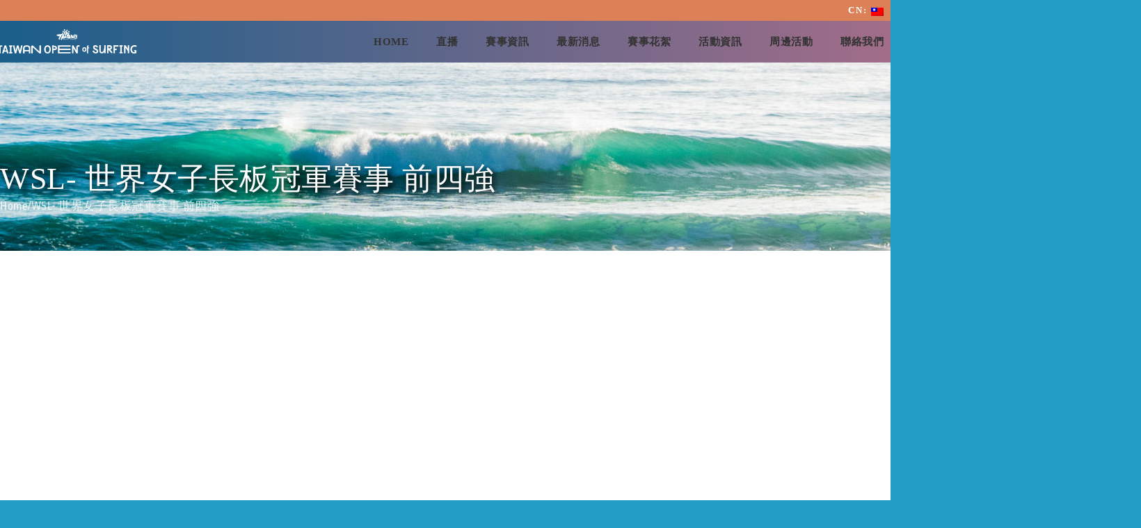

--- FILE ---
content_type: text/html; charset=UTF-8
request_url: https://www.taiwanopenofsurfing.org/tw/wsl-womens-sf/
body_size: 30914
content:
<!DOCTYPE html>
<html lang="zh-TW">
<head>
	<meta charset="UTF-8">
	<link rel="profile" href="https://gmpg.org/xfn/11">
	<link rel="pingback" href="https://www.taiwanopenofsurfing.org/xmlrpc.php">

	<title>WSL- 世界女子長板冠軍賽事 前四強 &#8211; ::: TaiwanOpenOfSurfing 臺灣國際衝浪公開賽 :::</title>
<meta name='robots' content='max-image-preview:large' />
	<style>img:is([sizes="auto" i], [sizes^="auto," i]) { contain-intrinsic-size: 3000px 1500px }</style>
	<link rel='dns-prefetch' href='//www.googletagmanager.com' />
<link rel='dns-prefetch' href='//use.fontawesome.com' />
<link rel='dns-prefetch' href='//fonts.googleapis.com' />
<link href='https://fonts.gstatic.com' crossorigin rel='preconnect' />
<link rel="alternate" type="application/rss+xml" title="訂閱《::: TaiwanOpenOfSurfing 臺灣國際衝浪公開賽 :::》&raquo; 資訊提供" href="https://www.taiwanopenofsurfing.org/tw/feed/" />
<link rel="alternate" type="application/rss+xml" title="訂閱《::: TaiwanOpenOfSurfing 臺灣國際衝浪公開賽 :::》&raquo; 留言的資訊提供" href="https://www.taiwanopenofsurfing.org/tw/comments/feed/" />
<link rel='stylesheet' id='wp-block-library-css' href='https://www.taiwanopenofsurfing.org/wp-includes/css/dist/block-library/style.min.css?ver=6.8.3' type='text/css' media='all' />
<style id='safe-svg-svg-icon-style-inline-css' type='text/css'>
.safe-svg-cover{text-align:center}.safe-svg-cover .safe-svg-inside{display:inline-block;max-width:100%}.safe-svg-cover svg{fill:currentColor;height:100%;max-height:100%;max-width:100%;width:100%}

</style>
<style id='pdfemb-pdf-embedder-viewer-style-inline-css' type='text/css'>
.wp-block-pdfemb-pdf-embedder-viewer{max-width:none}

</style>
<style id='font-awesome-svg-styles-default-inline-css' type='text/css'>
.svg-inline--fa {
  display: inline-block;
  height: 1em;
  overflow: visible;
  vertical-align: -.125em;
}
</style>
<link rel='stylesheet' id='font-awesome-svg-styles-css' href='https://www.taiwanopenofsurfing.org/wp-content/uploads/font-awesome/v5.14.0/css/svg-with-js.css' type='text/css' media='all' />
<style id='font-awesome-svg-styles-inline-css' type='text/css'>
   .wp-block-font-awesome-icon svg::before,
   .wp-rich-text-font-awesome-icon svg::before {content: unset;}
</style>
<style id='global-styles-inline-css' type='text/css'>
:root{--wp--preset--aspect-ratio--square: 1;--wp--preset--aspect-ratio--4-3: 4/3;--wp--preset--aspect-ratio--3-4: 3/4;--wp--preset--aspect-ratio--3-2: 3/2;--wp--preset--aspect-ratio--2-3: 2/3;--wp--preset--aspect-ratio--16-9: 16/9;--wp--preset--aspect-ratio--9-16: 9/16;--wp--preset--color--black: #000000;--wp--preset--color--cyan-bluish-gray: #abb8c3;--wp--preset--color--white: #ffffff;--wp--preset--color--pale-pink: #f78da7;--wp--preset--color--vivid-red: #cf2e2e;--wp--preset--color--luminous-vivid-orange: #ff6900;--wp--preset--color--luminous-vivid-amber: #fcb900;--wp--preset--color--light-green-cyan: #7bdcb5;--wp--preset--color--vivid-green-cyan: #00d084;--wp--preset--color--pale-cyan-blue: #8ed1fc;--wp--preset--color--vivid-cyan-blue: #0693e3;--wp--preset--color--vivid-purple: #9b51e0;--wp--preset--gradient--vivid-cyan-blue-to-vivid-purple: linear-gradient(135deg,rgba(6,147,227,1) 0%,rgb(155,81,224) 100%);--wp--preset--gradient--light-green-cyan-to-vivid-green-cyan: linear-gradient(135deg,rgb(122,220,180) 0%,rgb(0,208,130) 100%);--wp--preset--gradient--luminous-vivid-amber-to-luminous-vivid-orange: linear-gradient(135deg,rgba(252,185,0,1) 0%,rgba(255,105,0,1) 100%);--wp--preset--gradient--luminous-vivid-orange-to-vivid-red: linear-gradient(135deg,rgba(255,105,0,1) 0%,rgb(207,46,46) 100%);--wp--preset--gradient--very-light-gray-to-cyan-bluish-gray: linear-gradient(135deg,rgb(238,238,238) 0%,rgb(169,184,195) 100%);--wp--preset--gradient--cool-to-warm-spectrum: linear-gradient(135deg,rgb(74,234,220) 0%,rgb(151,120,209) 20%,rgb(207,42,186) 40%,rgb(238,44,130) 60%,rgb(251,105,98) 80%,rgb(254,248,76) 100%);--wp--preset--gradient--blush-light-purple: linear-gradient(135deg,rgb(255,206,236) 0%,rgb(152,150,240) 100%);--wp--preset--gradient--blush-bordeaux: linear-gradient(135deg,rgb(254,205,165) 0%,rgb(254,45,45) 50%,rgb(107,0,62) 100%);--wp--preset--gradient--luminous-dusk: linear-gradient(135deg,rgb(255,203,112) 0%,rgb(199,81,192) 50%,rgb(65,88,208) 100%);--wp--preset--gradient--pale-ocean: linear-gradient(135deg,rgb(255,245,203) 0%,rgb(182,227,212) 50%,rgb(51,167,181) 100%);--wp--preset--gradient--electric-grass: linear-gradient(135deg,rgb(202,248,128) 0%,rgb(113,206,126) 100%);--wp--preset--gradient--midnight: linear-gradient(135deg,rgb(2,3,129) 0%,rgb(40,116,252) 100%);--wp--preset--font-size--small: 13px;--wp--preset--font-size--medium: 20px;--wp--preset--font-size--large: 36px;--wp--preset--font-size--x-large: 42px;--wp--preset--font-family--ropa-sans: Ropa Sans;--wp--preset--spacing--20: 0.44rem;--wp--preset--spacing--30: 0.67rem;--wp--preset--spacing--40: 1rem;--wp--preset--spacing--50: 1.5rem;--wp--preset--spacing--60: 2.25rem;--wp--preset--spacing--70: 3.38rem;--wp--preset--spacing--80: 5.06rem;--wp--preset--shadow--natural: 6px 6px 9px rgba(0, 0, 0, 0.2);--wp--preset--shadow--deep: 12px 12px 50px rgba(0, 0, 0, 0.4);--wp--preset--shadow--sharp: 6px 6px 0px rgba(0, 0, 0, 0.2);--wp--preset--shadow--outlined: 6px 6px 0px -3px rgba(255, 255, 255, 1), 6px 6px rgba(0, 0, 0, 1);--wp--preset--shadow--crisp: 6px 6px 0px rgba(0, 0, 0, 1);}:where(body) { margin: 0; }.wp-site-blocks > .alignleft { float: left; margin-right: 2em; }.wp-site-blocks > .alignright { float: right; margin-left: 2em; }.wp-site-blocks > .aligncenter { justify-content: center; margin-left: auto; margin-right: auto; }:where(.is-layout-flex){gap: 0.5em;}:where(.is-layout-grid){gap: 0.5em;}.is-layout-flow > .alignleft{float: left;margin-inline-start: 0;margin-inline-end: 2em;}.is-layout-flow > .alignright{float: right;margin-inline-start: 2em;margin-inline-end: 0;}.is-layout-flow > .aligncenter{margin-left: auto !important;margin-right: auto !important;}.is-layout-constrained > .alignleft{float: left;margin-inline-start: 0;margin-inline-end: 2em;}.is-layout-constrained > .alignright{float: right;margin-inline-start: 2em;margin-inline-end: 0;}.is-layout-constrained > .aligncenter{margin-left: auto !important;margin-right: auto !important;}.is-layout-constrained > :where(:not(.alignleft):not(.alignright):not(.alignfull)){margin-left: auto !important;margin-right: auto !important;}body .is-layout-flex{display: flex;}.is-layout-flex{flex-wrap: wrap;align-items: center;}.is-layout-flex > :is(*, div){margin: 0;}body .is-layout-grid{display: grid;}.is-layout-grid > :is(*, div){margin: 0;}body{padding-top: 0px;padding-right: 0px;padding-bottom: 0px;padding-left: 0px;}a:where(:not(.wp-element-button)){text-decoration: none;}:root :where(.wp-element-button, .wp-block-button__link){background-color: #32373c;border-width: 0;color: #fff;font-family: inherit;font-size: inherit;line-height: inherit;padding: calc(0.667em + 2px) calc(1.333em + 2px);text-decoration: none;}.has-black-color{color: var(--wp--preset--color--black) !important;}.has-cyan-bluish-gray-color{color: var(--wp--preset--color--cyan-bluish-gray) !important;}.has-white-color{color: var(--wp--preset--color--white) !important;}.has-pale-pink-color{color: var(--wp--preset--color--pale-pink) !important;}.has-vivid-red-color{color: var(--wp--preset--color--vivid-red) !important;}.has-luminous-vivid-orange-color{color: var(--wp--preset--color--luminous-vivid-orange) !important;}.has-luminous-vivid-amber-color{color: var(--wp--preset--color--luminous-vivid-amber) !important;}.has-light-green-cyan-color{color: var(--wp--preset--color--light-green-cyan) !important;}.has-vivid-green-cyan-color{color: var(--wp--preset--color--vivid-green-cyan) !important;}.has-pale-cyan-blue-color{color: var(--wp--preset--color--pale-cyan-blue) !important;}.has-vivid-cyan-blue-color{color: var(--wp--preset--color--vivid-cyan-blue) !important;}.has-vivid-purple-color{color: var(--wp--preset--color--vivid-purple) !important;}.has-black-background-color{background-color: var(--wp--preset--color--black) !important;}.has-cyan-bluish-gray-background-color{background-color: var(--wp--preset--color--cyan-bluish-gray) !important;}.has-white-background-color{background-color: var(--wp--preset--color--white) !important;}.has-pale-pink-background-color{background-color: var(--wp--preset--color--pale-pink) !important;}.has-vivid-red-background-color{background-color: var(--wp--preset--color--vivid-red) !important;}.has-luminous-vivid-orange-background-color{background-color: var(--wp--preset--color--luminous-vivid-orange) !important;}.has-luminous-vivid-amber-background-color{background-color: var(--wp--preset--color--luminous-vivid-amber) !important;}.has-light-green-cyan-background-color{background-color: var(--wp--preset--color--light-green-cyan) !important;}.has-vivid-green-cyan-background-color{background-color: var(--wp--preset--color--vivid-green-cyan) !important;}.has-pale-cyan-blue-background-color{background-color: var(--wp--preset--color--pale-cyan-blue) !important;}.has-vivid-cyan-blue-background-color{background-color: var(--wp--preset--color--vivid-cyan-blue) !important;}.has-vivid-purple-background-color{background-color: var(--wp--preset--color--vivid-purple) !important;}.has-black-border-color{border-color: var(--wp--preset--color--black) !important;}.has-cyan-bluish-gray-border-color{border-color: var(--wp--preset--color--cyan-bluish-gray) !important;}.has-white-border-color{border-color: var(--wp--preset--color--white) !important;}.has-pale-pink-border-color{border-color: var(--wp--preset--color--pale-pink) !important;}.has-vivid-red-border-color{border-color: var(--wp--preset--color--vivid-red) !important;}.has-luminous-vivid-orange-border-color{border-color: var(--wp--preset--color--luminous-vivid-orange) !important;}.has-luminous-vivid-amber-border-color{border-color: var(--wp--preset--color--luminous-vivid-amber) !important;}.has-light-green-cyan-border-color{border-color: var(--wp--preset--color--light-green-cyan) !important;}.has-vivid-green-cyan-border-color{border-color: var(--wp--preset--color--vivid-green-cyan) !important;}.has-pale-cyan-blue-border-color{border-color: var(--wp--preset--color--pale-cyan-blue) !important;}.has-vivid-cyan-blue-border-color{border-color: var(--wp--preset--color--vivid-cyan-blue) !important;}.has-vivid-purple-border-color{border-color: var(--wp--preset--color--vivid-purple) !important;}.has-vivid-cyan-blue-to-vivid-purple-gradient-background{background: var(--wp--preset--gradient--vivid-cyan-blue-to-vivid-purple) !important;}.has-light-green-cyan-to-vivid-green-cyan-gradient-background{background: var(--wp--preset--gradient--light-green-cyan-to-vivid-green-cyan) !important;}.has-luminous-vivid-amber-to-luminous-vivid-orange-gradient-background{background: var(--wp--preset--gradient--luminous-vivid-amber-to-luminous-vivid-orange) !important;}.has-luminous-vivid-orange-to-vivid-red-gradient-background{background: var(--wp--preset--gradient--luminous-vivid-orange-to-vivid-red) !important;}.has-very-light-gray-to-cyan-bluish-gray-gradient-background{background: var(--wp--preset--gradient--very-light-gray-to-cyan-bluish-gray) !important;}.has-cool-to-warm-spectrum-gradient-background{background: var(--wp--preset--gradient--cool-to-warm-spectrum) !important;}.has-blush-light-purple-gradient-background{background: var(--wp--preset--gradient--blush-light-purple) !important;}.has-blush-bordeaux-gradient-background{background: var(--wp--preset--gradient--blush-bordeaux) !important;}.has-luminous-dusk-gradient-background{background: var(--wp--preset--gradient--luminous-dusk) !important;}.has-pale-ocean-gradient-background{background: var(--wp--preset--gradient--pale-ocean) !important;}.has-electric-grass-gradient-background{background: var(--wp--preset--gradient--electric-grass) !important;}.has-midnight-gradient-background{background: var(--wp--preset--gradient--midnight) !important;}.has-small-font-size{font-size: var(--wp--preset--font-size--small) !important;}.has-medium-font-size{font-size: var(--wp--preset--font-size--medium) !important;}.has-large-font-size{font-size: var(--wp--preset--font-size--large) !important;}.has-x-large-font-size{font-size: var(--wp--preset--font-size--x-large) !important;}.has-ropa-sans-font-family{font-family: var(--wp--preset--font-family--ropa-sans) !important;}
:where(.wp-block-post-template.is-layout-flex){gap: 1.25em;}:where(.wp-block-post-template.is-layout-grid){gap: 1.25em;}
:where(.wp-block-columns.is-layout-flex){gap: 2em;}:where(.wp-block-columns.is-layout-grid){gap: 2em;}
:root :where(.wp-block-pullquote){font-size: 1.5em;line-height: 1.6;}
</style>
<link rel='stylesheet' id='cff_carousel_css-css' href='https://www.taiwanopenofsurfing.org/wp-content/plugins/cff-carousel/css/carousel.css?ver=1.2.2' type='text/css' media='all' />
<link rel='stylesheet' id='responsive-lightbox-swipebox-css' href='https://www.taiwanopenofsurfing.org/wp-content/plugins/responsive-lightbox/assets/swipebox/swipebox.min.css?ver=1.5.2' type='text/css' media='all' />
<link rel='stylesheet' id='cff-css' href='https://www.taiwanopenofsurfing.org/wp-content/plugins/custom-facebook-feed-pro/assets/css/cff-style.min.css?ver=4.6.5' type='text/css' media='all' />
<link rel='stylesheet' id='sb-font-awesome-css' href='https://www.taiwanopenofsurfing.org/wp-content/plugins/custom-facebook-feed-pro/assets/css/font-awesome.min.css?ver=6.8.3' type='text/css' media='all' />
<link rel='stylesheet' id='font-awesome-official-css' href='https://use.fontawesome.com/releases/v5.14.0/css/all.css' type='text/css' media='all' integrity="sha384-HzLeBuhoNPvSl5KYnjx0BT+WB0QEEqLprO+NBkkk5gbc67FTaL7XIGa2w1L0Xbgc" crossorigin="anonymous" />
<link rel='stylesheet' id='js_composer_front-css' href='https://www.taiwanopenofsurfing.org/wp-content/plugins/js_composer/assets/css/js_composer.min.css?ver=7.9' type='text/css' media='all' />
<link rel='stylesheet' id='wd-style-base-css' href='https://www.taiwanopenofsurfing.org/wp-content/themes/woodmart/css/parts/base.min.css?ver=8.2.7' type='text/css' media='all' />
<link rel='stylesheet' id='wd-helpers-wpb-elem-css' href='https://www.taiwanopenofsurfing.org/wp-content/themes/woodmart/css/parts/helpers-wpb-elem.min.css?ver=8.2.7' type='text/css' media='all' />
<link rel='stylesheet' id='wd-revolution-slider-css' href='https://www.taiwanopenofsurfing.org/wp-content/themes/woodmart/css/parts/int-rev-slider.min.css?ver=8.2.7' type='text/css' media='all' />
<link rel='stylesheet' id='wd-wpbakery-base-css' href='https://www.taiwanopenofsurfing.org/wp-content/themes/woodmart/css/parts/int-wpb-base.min.css?ver=8.2.7' type='text/css' media='all' />
<link rel='stylesheet' id='wd-wpbakery-base-deprecated-css' href='https://www.taiwanopenofsurfing.org/wp-content/themes/woodmart/css/parts/int-wpb-base-deprecated.min.css?ver=8.2.7' type='text/css' media='all' />
<link rel='stylesheet' id='wd-notices-fixed-css' href='https://www.taiwanopenofsurfing.org/wp-content/themes/woodmart/css/parts/woo-opt-sticky-notices-old.min.css?ver=8.2.7' type='text/css' media='all' />
<link rel='stylesheet' id='wd-wp-blocks-css' href='https://www.taiwanopenofsurfing.org/wp-content/themes/woodmart/css/parts/wp-blocks.min.css?ver=8.2.7' type='text/css' media='all' />
<link rel='stylesheet' id='wd-header-base-css' href='https://www.taiwanopenofsurfing.org/wp-content/themes/woodmart/css/parts/header-base.min.css?ver=8.2.7' type='text/css' media='all' />
<link rel='stylesheet' id='wd-mod-tools-css' href='https://www.taiwanopenofsurfing.org/wp-content/themes/woodmart/css/parts/mod-tools.min.css?ver=8.2.7' type='text/css' media='all' />
<link rel='stylesheet' id='wd-header-mobile-nav-dropdown-css' href='https://www.taiwanopenofsurfing.org/wp-content/themes/woodmart/css/parts/header-el-mobile-nav-dropdown.min.css?ver=8.2.7' type='text/css' media='all' />
<link rel='stylesheet' id='wd-page-title-css' href='https://www.taiwanopenofsurfing.org/wp-content/themes/woodmart/css/parts/page-title.min.css?ver=8.2.7' type='text/css' media='all' />
<link rel='stylesheet' id='wd-footer-base-css' href='https://www.taiwanopenofsurfing.org/wp-content/themes/woodmart/css/parts/footer-base.min.css?ver=8.2.7' type='text/css' media='all' />
<link rel='stylesheet' id='wd-social-icons-css' href='https://www.taiwanopenofsurfing.org/wp-content/themes/woodmart/css/parts/el-social-icons.min.css?ver=8.2.7' type='text/css' media='all' />
<link rel='stylesheet' id='wd-scroll-top-css' href='https://www.taiwanopenofsurfing.org/wp-content/themes/woodmart/css/parts/opt-scrolltotop.min.css?ver=8.2.7' type='text/css' media='all' />
<link rel='stylesheet' id='wd-wd-search-form-css' href='https://www.taiwanopenofsurfing.org/wp-content/themes/woodmart/css/parts/wd-search-form.min.css?ver=8.2.7' type='text/css' media='all' />
<link rel='stylesheet' id='wd-wd-search-results-css' href='https://www.taiwanopenofsurfing.org/wp-content/themes/woodmart/css/parts/wd-search-results.min.css?ver=8.2.7' type='text/css' media='all' />
<link rel='stylesheet' id='wd-wd-search-dropdown-css' href='https://www.taiwanopenofsurfing.org/wp-content/themes/woodmart/css/parts/wd-search-dropdown.min.css?ver=8.2.7' type='text/css' media='all' />
<link rel='stylesheet' id='xts-google-fonts-css' href='https://fonts.googleapis.com/css?family=Lato%3A400%2C700%7CPoppins%3A400%2C600%2C500&#038;ver=8.2.7' type='text/css' media='all' />
<link rel='stylesheet' id='font-awesome-official-v4shim-css' href='https://use.fontawesome.com/releases/v5.14.0/css/v4-shims.css' type='text/css' media='all' integrity="sha384-9aKO2QU3KETrRCCXFbhLK16iRd15nC+OYEmpVb54jY8/CEXz/GVRsnM73wcbYw+m" crossorigin="anonymous" />
<style id='font-awesome-official-v4shim-inline-css' type='text/css'>
@font-face {
font-family: "FontAwesome";
font-display: block;
src: url("https://use.fontawesome.com/releases/v5.14.0/webfonts/fa-brands-400.eot"),
		url("https://use.fontawesome.com/releases/v5.14.0/webfonts/fa-brands-400.eot?#iefix") format("embedded-opentype"),
		url("https://use.fontawesome.com/releases/v5.14.0/webfonts/fa-brands-400.woff2") format("woff2"),
		url("https://use.fontawesome.com/releases/v5.14.0/webfonts/fa-brands-400.woff") format("woff"),
		url("https://use.fontawesome.com/releases/v5.14.0/webfonts/fa-brands-400.ttf") format("truetype"),
		url("https://use.fontawesome.com/releases/v5.14.0/webfonts/fa-brands-400.svg#fontawesome") format("svg");
}

@font-face {
font-family: "FontAwesome";
font-display: block;
src: url("https://use.fontawesome.com/releases/v5.14.0/webfonts/fa-solid-900.eot"),
		url("https://use.fontawesome.com/releases/v5.14.0/webfonts/fa-solid-900.eot?#iefix") format("embedded-opentype"),
		url("https://use.fontawesome.com/releases/v5.14.0/webfonts/fa-solid-900.woff2") format("woff2"),
		url("https://use.fontawesome.com/releases/v5.14.0/webfonts/fa-solid-900.woff") format("woff"),
		url("https://use.fontawesome.com/releases/v5.14.0/webfonts/fa-solid-900.ttf") format("truetype"),
		url("https://use.fontawesome.com/releases/v5.14.0/webfonts/fa-solid-900.svg#fontawesome") format("svg");
}

@font-face {
font-family: "FontAwesome";
font-display: block;
src: url("https://use.fontawesome.com/releases/v5.14.0/webfonts/fa-regular-400.eot"),
		url("https://use.fontawesome.com/releases/v5.14.0/webfonts/fa-regular-400.eot?#iefix") format("embedded-opentype"),
		url("https://use.fontawesome.com/releases/v5.14.0/webfonts/fa-regular-400.woff2") format("woff2"),
		url("https://use.fontawesome.com/releases/v5.14.0/webfonts/fa-regular-400.woff") format("woff"),
		url("https://use.fontawesome.com/releases/v5.14.0/webfonts/fa-regular-400.ttf") format("truetype"),
		url("https://use.fontawesome.com/releases/v5.14.0/webfonts/fa-regular-400.svg#fontawesome") format("svg");
unicode-range: U+F004-F005,U+F007,U+F017,U+F022,U+F024,U+F02E,U+F03E,U+F044,U+F057-F059,U+F06E,U+F070,U+F075,U+F07B-F07C,U+F080,U+F086,U+F089,U+F094,U+F09D,U+F0A0,U+F0A4-F0A7,U+F0C5,U+F0C7-F0C8,U+F0E0,U+F0EB,U+F0F3,U+F0F8,U+F0FE,U+F111,U+F118-F11A,U+F11C,U+F133,U+F144,U+F146,U+F14A,U+F14D-F14E,U+F150-F152,U+F15B-F15C,U+F164-F165,U+F185-F186,U+F191-F192,U+F1AD,U+F1C1-F1C9,U+F1CD,U+F1D8,U+F1E3,U+F1EA,U+F1F6,U+F1F9,U+F20A,U+F247-F249,U+F24D,U+F254-F25B,U+F25D,U+F267,U+F271-F274,U+F279,U+F28B,U+F28D,U+F2B5-F2B6,U+F2B9,U+F2BB,U+F2BD,U+F2C1-F2C2,U+F2D0,U+F2D2,U+F2DC,U+F2ED,U+F328,U+F358-F35B,U+F3A5,U+F3D1,U+F410,U+F4AD;
}
</style>
<script type="text/javascript" src="https://www.taiwanopenofsurfing.org/wp-includes/js/jquery/jquery.min.js?ver=3.7.1" id="jquery-core-js"></script>
<script type="text/javascript" src="https://www.taiwanopenofsurfing.org/wp-includes/js/jquery/jquery-migrate.min.js?ver=3.4.1" id="jquery-migrate-js"></script>
<script type="text/javascript" src="https://www.taiwanopenofsurfing.org/wp-content/plugins/responsive-lightbox/assets/swipebox/jquery.swipebox.min.js?ver=1.5.2" id="responsive-lightbox-swipebox-js"></script>
<script type="text/javascript" src="https://www.taiwanopenofsurfing.org/wp-includes/js/underscore.min.js?ver=1.13.7" id="underscore-js"></script>
<script type="text/javascript" src="https://www.taiwanopenofsurfing.org/wp-content/plugins/responsive-lightbox/assets/infinitescroll/infinite-scroll.pkgd.min.js?ver=4.0.1" id="responsive-lightbox-infinite-scroll-js"></script>
<script type="text/javascript" id="responsive-lightbox-js-before">
/* <![CDATA[ */
var rlArgs = {"script":"swipebox","selector":"lightbox","customEvents":"","activeGalleries":true,"animation":true,"hideCloseButtonOnMobile":false,"removeBarsOnMobile":false,"hideBars":true,"hideBarsDelay":5000,"videoMaxWidth":1080,"useSVG":true,"loopAtEnd":false,"woocommerce_gallery":false,"ajaxurl":"https:\/\/www.taiwanopenofsurfing.org\/wp-admin\/admin-ajax.php","nonce":"ee544f17c0","preview":false,"postId":8466,"scriptExtension":false};
/* ]]> */
</script>
<script type="text/javascript" src="https://www.taiwanopenofsurfing.org/wp-content/plugins/responsive-lightbox/js/front.js?ver=2.5.4" id="responsive-lightbox-js"></script>
<script type="text/javascript" src="https://www.googletagmanager.com/gtag/js?id=G-P4WKL051SF&amp;ver=6.8.3" id="wk-analytics-script-js"></script>
<script type="text/javascript" id="wk-analytics-script-js-after">
/* <![CDATA[ */
function shouldTrack(){
var trackLoggedIn = false;
var loggedIn = false;
if(!loggedIn){
return true;
} else if( trackLoggedIn ) {
return true;
}
return false;
}
function hasWKGoogleAnalyticsCookie() {
return (new RegExp('wp_wk_ga_untrack_' + document.location.hostname)).test(document.cookie);
}
if (!hasWKGoogleAnalyticsCookie() && shouldTrack()) {
//Google Analytics
window.dataLayer = window.dataLayer || [];
function gtag(){dataLayer.push(arguments);}
gtag('js', new Date());
gtag('config', 'G-P4WKL051SF', { 'anonymize_ip': true });
}
/* ]]> */
</script>

<!-- Google tag (gtag.js) snippet added by Site Kit -->
<!-- Google Analytics snippet added by Site Kit -->
<script type="text/javascript" src="https://www.googletagmanager.com/gtag/js?id=GT-5TWN5DJ" id="google_gtagjs-js" async></script>
<script type="text/javascript" id="google_gtagjs-js-after">
/* <![CDATA[ */
window.dataLayer = window.dataLayer || [];function gtag(){dataLayer.push(arguments);}
gtag("set","linker",{"domains":["www.taiwanopenofsurfing.org"]});
gtag("js", new Date());
gtag("set", "developer_id.dZTNiMT", true);
gtag("config", "GT-5TWN5DJ");
/* ]]> */
</script>
<script type="text/javascript" src="https://www.taiwanopenofsurfing.org/wp-content/themes/woodmart/js/libs/device.min.js?ver=8.2.7" id="wd-device-library-js"></script>
<script type="text/javascript" src="https://www.taiwanopenofsurfing.org/wp-content/themes/woodmart/js/scripts/global/scrollBar.min.js?ver=8.2.7" id="wd-scrollbar-js"></script>
<script></script><link rel="https://api.w.org/" href="https://www.taiwanopenofsurfing.org/tw/wp-json/" /><link rel="alternate" title="JSON" type="application/json" href="https://www.taiwanopenofsurfing.org/tw/wp-json/wp/v2/pages/8466" /><link rel="EditURI" type="application/rsd+xml" title="RSD" href="https://www.taiwanopenofsurfing.org/xmlrpc.php?rsd" />
<meta name="generator" content="WordPress 6.8.3" />
<link rel="canonical" href="https://www.taiwanopenofsurfing.org/tw/wsl-womens-sf/" />
<link rel='shortlink' href='https://www.taiwanopenofsurfing.org/tw/?p=8466' />
<link rel="alternate" title="oEmbed (JSON)" type="application/json+oembed" href="https://www.taiwanopenofsurfing.org/tw/wp-json/oembed/1.0/embed?url=https%3A%2F%2Fwww.taiwanopenofsurfing.org%2Ftw%2Fwsl-womens-sf%2F" />
<link rel="alternate" title="oEmbed (XML)" type="text/xml+oembed" href="https://www.taiwanopenofsurfing.org/tw/wp-json/oembed/1.0/embed?url=https%3A%2F%2Fwww.taiwanopenofsurfing.org%2Ftw%2Fwsl-womens-sf%2F&#038;format=xml" />
<!-- Custom Facebook Feed JS vars -->
<script type="text/javascript">
var cffsiteurl = "https://www.taiwanopenofsurfing.org/wp-content/plugins";
var cffajaxurl = "https://www.taiwanopenofsurfing.org/wp-admin/admin-ajax.php";


var cfflinkhashtags = "false";
</script>
<meta name="generator" content="Site Kit by Google 1.166.0" /><style type="text/css">
.qtranxs_flag_en {background-image: url(https://www.taiwanopenofsurfing.org/wp-content/plugins/qtranslate-x-master/flags/gb.png); background-repeat: no-repeat;}
.qtranxs_flag_tw {background-image: url(https://www.taiwanopenofsurfing.org/wp-content/plugins/qtranslate-x-master/flags/tw.png); background-repeat: no-repeat;}
</style>
<link hreflang="en" href="https://www.taiwanopenofsurfing.org/en/wsl-womens-sf/" rel="alternate" />
<link hreflang="tw" href="https://www.taiwanopenofsurfing.org/tw/wsl-womens-sf/" rel="alternate" />
<link hreflang="x-default" href="https://www.taiwanopenofsurfing.org/wsl-womens-sf/" rel="alternate" />
<meta name="generator" content="qTranslate-X 3.4.8" />
					<meta name="viewport" content="width=device-width, initial-scale=1.0, maximum-scale=1.0, user-scalable=no">
									<meta name="generator" content="Powered by WPBakery Page Builder - drag and drop page builder for WordPress."/>
<meta name="generator" content="Powered by Slider Revolution 6.7.38 - responsive, Mobile-Friendly Slider Plugin for WordPress with comfortable drag and drop interface." />
<link rel="icon" href="https://www.taiwanopenofsurfing.org/wp-content/uploads/2025/09/cropped-2025-LOGO-02-32x32.png" sizes="32x32" />
<link rel="icon" href="https://www.taiwanopenofsurfing.org/wp-content/uploads/2025/09/cropped-2025-LOGO-02-192x192.png" sizes="192x192" />
<link rel="apple-touch-icon" href="https://www.taiwanopenofsurfing.org/wp-content/uploads/2025/09/cropped-2025-LOGO-02-180x180.png" />
<meta name="msapplication-TileImage" content="https://www.taiwanopenofsurfing.org/wp-content/uploads/2025/09/cropped-2025-LOGO-02-270x270.png" />
<script>function setREVStartSize(e){
			//window.requestAnimationFrame(function() {
				window.RSIW = window.RSIW===undefined ? window.innerWidth : window.RSIW;
				window.RSIH = window.RSIH===undefined ? window.innerHeight : window.RSIH;
				try {
					var pw = document.getElementById(e.c).parentNode.offsetWidth,
						newh;
					pw = pw===0 || isNaN(pw) || (e.l=="fullwidth" || e.layout=="fullwidth") ? window.RSIW : pw;
					e.tabw = e.tabw===undefined ? 0 : parseInt(e.tabw);
					e.thumbw = e.thumbw===undefined ? 0 : parseInt(e.thumbw);
					e.tabh = e.tabh===undefined ? 0 : parseInt(e.tabh);
					e.thumbh = e.thumbh===undefined ? 0 : parseInt(e.thumbh);
					e.tabhide = e.tabhide===undefined ? 0 : parseInt(e.tabhide);
					e.thumbhide = e.thumbhide===undefined ? 0 : parseInt(e.thumbhide);
					e.mh = e.mh===undefined || e.mh=="" || e.mh==="auto" ? 0 : parseInt(e.mh,0);
					if(e.layout==="fullscreen" || e.l==="fullscreen")
						newh = Math.max(e.mh,window.RSIH);
					else{
						e.gw = Array.isArray(e.gw) ? e.gw : [e.gw];
						for (var i in e.rl) if (e.gw[i]===undefined || e.gw[i]===0) e.gw[i] = e.gw[i-1];
						e.gh = e.el===undefined || e.el==="" || (Array.isArray(e.el) && e.el.length==0)? e.gh : e.el;
						e.gh = Array.isArray(e.gh) ? e.gh : [e.gh];
						for (var i in e.rl) if (e.gh[i]===undefined || e.gh[i]===0) e.gh[i] = e.gh[i-1];
											
						var nl = new Array(e.rl.length),
							ix = 0,
							sl;
						e.tabw = e.tabhide>=pw ? 0 : e.tabw;
						e.thumbw = e.thumbhide>=pw ? 0 : e.thumbw;
						e.tabh = e.tabhide>=pw ? 0 : e.tabh;
						e.thumbh = e.thumbhide>=pw ? 0 : e.thumbh;
						for (var i in e.rl) nl[i] = e.rl[i]<window.RSIW ? 0 : e.rl[i];
						sl = nl[0];
						for (var i in nl) if (sl>nl[i] && nl[i]>0) { sl = nl[i]; ix=i;}
						var m = pw>(e.gw[ix]+e.tabw+e.thumbw) ? 1 : (pw-(e.tabw+e.thumbw)) / (e.gw[ix]);
						newh =  (e.gh[ix] * m) + (e.tabh + e.thumbh);
					}
					var el = document.getElementById(e.c);
					if (el!==null && el) el.style.height = newh+"px";
					el = document.getElementById(e.c+"_wrapper");
					if (el!==null && el) {
						el.style.height = newh+"px";
						el.style.display = "block";
					}
				} catch(e){
					console.log("Failure at Presize of Slider:" + e)
				}
			//});
		  };</script>
		<style type="text/css" id="wp-custom-css">
			section.vc_section.vc_custom_1664708464630.vc_section-has-fill.wd-bg-center-top.wd-rs-63396f6dcfcae {
    padding-bottom: 20px;
}


li#menu-item-2897 span.nav-link-text {
    color: #FFFFFF !important;
}

h1 {
    margin-top: 10px !important;
}

.vc_btn3-container.vc_btn3-inline {
    display: flex;
    vertical-align: top;
    flex-direction: row;
}

#cff .cff-item.cff-box, #cff .cff-item.cff-box:first-child {
    background: rgb(255 255 255 / 96%) !important;

}

.font-primary, table th, .page-title .entry-title, .masonry-filter li, .widget_rss ul li > a, .wpb-js-composer .vc_tta.vc_general.vc_tta-style-classic.vc_tta-tabs .vc_tta-tab > a, .woodmart-price-table .woodmart-plan-title, .woodmart-sizeguide-table tr:first-child td, .tabs-layout-tabs .tabs li, .woodmart-accordion-title, .woodmart-checkout-steps ul, .woocommerce-billing-fields > h3, .woocommerce-shipping-fields > h3, .woocommerce-additional-fields > h3, #ship-to-different-address label, #order_review_heading, .cart-totals-inner h2, .wood-login-divider, .woocommerce-MyAccount-title, header.title > h3, .woocommerce-column__title, .compare-field, .compare-value:before, .compare-basic .compare-value:before, .woodmart-wishlist-title, .woodmart-empty-page, .woodmart-products-tabs .tabs-name, .woodmart-products-tabs .products-tabs-title, .wishlist-title h2, #order_payment_heading, h2, h3, h4, h5, h6, .title, legend, .woocommerce-Reviews .comment-reply-title, .menu-mega-dropdown .sub-menu > li > a, .mega-menu-list > li > a {
    font-family: Microsoft JhengHei !important;
}

a.woodmart-nav-link {
    font-family: Microsoft JhengHei !important;
	font-size: 15px !important;
	    padding: 0px 20px !important;
}


ul#menu-main-navigation a:hover.woodmart-nav-link  {
    background: linear-gradient(to bottom, #322317 0%,#79aad5 100%);
}

ul.sub-menu.color-scheme-dark a:hover {
 background-image: linear-gradient(to top, #81cde5, #ffffff) !important;
    color: #037399 !important;
}

.woodmart-navigation .item-level-0>a {
    padding-right: 15px !important;
    padding-left: 15px !important;
}

li#menu-item-2897 span.nav-link-text {
    letter-spacing: 2px;
	color: white;
}

@media only screen and (min-width: 1281px){
rs-fullwidth-wrap#woodmart-mobile-app_forcefullwidth {
    padding-top: 0px !important;
}
}

@media only screen and (min-width: 1024px) and (max-width: 1280px){
rs-fullwidth-wrap#woodmart-mobile-app_forcefullwidth {
    padding-top: 0px;
}
}


.wpb_button, .wpb_content_element, ul.wpb_thumbnails-fluid>li {
    margin-bottom: 0px;
}


.btn.btn-color-default {
    background-color: #79AAD5 !important;
    color: #ffffff !important;
}

a:hover.btn.btn-color-default.btn-style-default.btn-shape-rectangle.btn-size-default.bt-01 {
    background-color: #ECEAE3 !important;
    color: #000000 !important;
}

.video-container {
position: relative;
padding-bottom: 56.25%;
padding-top: 30px;
height: 0;
overflow: hidden;
}

.video-container iframe, .video-container object, .video-container embed {
position: absolute;
top: 0;left: 0;
width: 100%;
height: 100%;
}

@media only screen and (min-width: 1175px){
.wpb_column.Sponsorship-01.vc_column_container.vc_col-sm-2 {
    width: 11%;
}
}
@media only screen and (min-width: 1078px) and (max-width: 1174px){
.wpb_column.Sponsorship-01.vc_column_container.vc_col-sm-2 {
    width: 12%;
}
}
@media only screen and (min-width: 950px) and (max-width: 1077px){
.wpb_column.Sponsorship-01.vc_column_container.vc_col-sm-2 {
    width: 13%;
}
}
@media only screen and (min-width: 880px) and (max-width: 949px){
.wpb_column.Sponsorship-01.vc_column_container.vc_col-sm-2 {
    width: 14%;
}
}
@media only screen and (min-width: 823px) and (max-width: 879px){
.wpb_column.Sponsorship-01.vc_column_container.vc_col-sm-2 {
    width: 15%;
}
}
@media only screen and (min-width: 775px) and (max-width: 822px){
.wpb_column.Sponsorship-01.vc_column_container.vc_col-sm-2 {
    width: 16%;
}
	}

.im-01 {
    margin-bottom: 20px !important;
    margin-right: 20px !important;
}

.woodmart-prefooter {
    padding-bottom: 0px !important;
}

.bk-02 {
    background: linear-gradient(to bottom, #ffffff 0%,#bde3ff 100%) !important;
}

body {
    color: #322317 !important;
}

.page-title.color-scheme-light .entry-title {
    color: #FFF;
    text-shadow: black 0.1em 0.1em 0.2em;
}

.breadcrumbs a {
    text-shadow: black 0.1em 0.1em 0.2em;
}

span.current {
    text-shadow: black 0.1em 0.1em 0.2em;
font-weight: 200 !important;
	color: white !important;
}

.woodmart-title-style-underlined.woodmart-title-color-default .title {
    border-color: #249dc5 !important;
}

.wpb_gallery.wpb_content_element.vc_clearfix {
    margin: 0px !important;
}

header.entry-header h1 {
    font-size: 30px !important;
}

.menu-simple-dropdown .sub-menu-dropdown, .menu-simple-dropdown .sub-sub-menu {
    padding: 0px !important;
}

.color-scheme-light .footer-widget a {
    color: #ffd6f6  !important;
}

.color-scheme-light .footer-widget a:hover {
    color: #FFF !important;
}

.footer-column.footer-column-2.col-12.col-sm-6 {
    padding-top: 25px;
	padding-left:30px
}

.vc_row.wpb_row.vc_row-fluid.bk-03 .vc_column-inner {
    padding: 0px !important;
}

.wpb_single_image.wpb_content_element.vc_align_center.img-01 {
    margin: 0px !important;
}

.wpb_column.bk-04.vc_column_container.vc_col-sm-8 .vc_column-inner {
    padding-top: 10px !important;
}


.blog-design-masonry .entry-title {
    font-size: 16px !important;
}

li.meta-author {
    display: none;
}

.woodmart-entry-meta .meta-reply a {
    display: none;
}

.entry-meta.woodmart-entry-meta {
    display: none;
}

.entry-content.woodmart-entry-content {
    font-size: 13px !important;
}

body, html {
    letter-spacing: 0.5px;
	background-color: #FFF !important;
}

.site-content {
    margin-bottom: 0px !important;
}

.main-nav-style, .menu-opener, .categories-menu-dropdown .item-level-0 > a, .wd-tools-element .wd-tools-text, .main-nav .item-level-0 > a, .whb-secondary-menu .item-level-0 > a, .full-screen-nav .item-level-0 > a, .wd-tools-element .wd-tools-count, .woodmart-cart-design-2 .woodmart-cart-number, .woodmart-cart-design-5 .woodmart-cart-number {
    font-weight: 800 !important;
font-size: 13px !important;
	color: #FFF !important;
}
.sub-menu-dropdown.color-scheme-dark li {
    border-bottom: 1px #249dc5 solid;
	background-color: #ffffff;
}

.menu-simple-dropdown li a {
    padding-top: 15px !important;
    padding-bottom: 15px !important;
}

@media only screen and (min-width: 1076px){
.wpb_text_column.wpb_content_element.wea-01 {
    height: 700px;
}
}

@media only screen and (min-width: 787px) and (max-width: 1075px){
.wpb_text_column.wpb_content_element.wea-01 {
    height: 650px;
}
}

@media only screen and (min-width: 1301px){
iframe.res-02 {
    height: 2600px;
}
}

@media only screen and (min-width: 1206px) and (max-width: 1300px){
iframe.res-02 {
    height: 2550px;
}
}

@media only screen and (min-width: 1185px) and (max-width: 1205px){
iframe.res-02 {
    height: 3920px;
}
}

@media only screen and (min-width: 1093px) and (max-width: 1184px){
iframe.res-02 {
    height: 3850px;
}
}

@media only screen and (min-width: 976px) and (max-width: 1092px){
iframe.res-02 {
    height: 2590px;
}
}

@media only screen and (min-width: 904px) and (max-width: 975px){
iframe.res-02 {
    height: 2550px;
}
}

@media only screen and (min-width: 815px) and (max-width: 903px){
iframe.res-02 {
    height: 2530px;
}
}

@media only screen and (min-width: 689px) and (max-width: 814px){
iframe.res-02 {
    height: 3830px;
	}
	}

@media only screen and (min-width: 689px) and (max-width: 814px){
iframe.res-02 {
    height: 3830px;
}
}

@media only screen and (max-width: 688px){
iframe.res-02 {
    height: 3880px;
}
}

@media only screen and (min-width: 1301px){
iframe.res-01 {
    height: 2600px;
}
}

@media only screen and (min-width: 1206px) and (max-width: 1300px){
iframe.res-01 {
    height: 2550px;
}
}

@media only screen and (min-width: 1185px) and (max-width: 1205px){
iframe.res-01 {
    height: 3920px;
}
}

@media only screen and (min-width: 1110px) and (max-width: 1184px){
iframe.res-01 {
    height: 3880px;
}
}

@media only screen and (min-width: 1093px) and (max-width: 1109px){
iframe.res-01 {
    height: 3850px;
}
}

@media only screen and (min-width: 988px) and (max-width: 1092px){
iframe.res-01 {
    height: 2580px;
}
}

@media only screen and (min-width: 875px) and (max-width: 987px){
iframe.res-01 {
    height: 2550px;
}
}

@media only screen and (min-width: 815px) and (max-width: 874px){
article#post-5014 {
    height: 2540px;
}
}

@media only screen and (min-width: 729px) and (max-width: 814px){
iframe.res-01 {
    height: 3850px;
}
}

@media only screen and (max-width: 728px){
iframe.res-01 {
    height: 3880px;
}
}




@media only screen and (min-width: 1280px){
iframe.res-03 {
    height: 1900px;
}
}

@media only screen and (min-width: 1206px) and (max-width: 1279px){
iframe.res-03 {
    height: 1855px;
}
}

@media only screen and (min-width: 1168px) and (max-width: 1205px){
iframe.res-03 {
    height: 2530px;
}
}

@media only screen and (min-width: 1093px) and (max-width: 1167px){
iframe.res-03 {
    height: 2490px;
}
}

@media only screen and (min-width: 970px) and (max-width: 1092px){
iframe.res-03 {
    height: 1890px;
}
}

@media only screen and (min-width: 815px) and (max-width: 969px){
iframe.res-03 {
    height: 1850px;
}
}

@media only screen and (min-width: 689px) and (max-width: 814px){
iframe.res-03 {
    height: 2450px;
}
}

@media only screen and (max-width: 688px){
iframe.res-03 {
    height: 2480px;
}
}




@media only screen and (min-width: 1280px){
iframe.res-04 {
    height: 1900px;
}
}

@media only screen and (min-width: 1206px) and (max-width: 1279px){
iframe.res-04 {
    height: 1855px;
}
}

@media only screen and (min-width: 1168px) and (max-width: 1205px){
iframe.res-04 {
    height: 2530px;
}
}

@media only screen and (min-width: 1093px) and (max-width: 1167px){
iframe.res-04 {
    height: 2490px;
}
}

@media only screen and (min-width: 970px) and (max-width: 1092px){
iframe.res-04 {
    height: 1890px;
}
}

@media only screen and (min-width: 815px) and (max-width: 969px){
iframe.res-04 {
    height: 1850px;
}
}

@media only screen and (min-width: 689px) and (max-width: 814px){
iframe.res-04 {
    height: 2450px;
}
}

@media only screen and (max-width: 688px){
iframe.res-04 {
    height: 2480px;
}
}

.vc_custom_heading.vc_gitem-post-data.vc_gitem-post-data-source-post_excerpt {
    display: none;
}

.wpb_column.z-index-10.vc_column_container.vc_col-sm-12 svg {
    fill: #FFFFFF !important;
}






@media only screen and (max-width: 767px){
.vc_column-inner.vc_custom_1522937233216 {
    padding-left: 10% !important;
    padding-right: 10% !important;
    padding-top: 0px !important;
    padding-bottom: 0px !important;
}
}

.tab-01 table {
    padding: 0px !important;
    margin: 0px !important;
}


.down-01 a:hover {
    color: #db8057 !important;
}
._5pbx {
    display: none !important;
}

[class^="icon-"], [class*=" icon-"] {
    line-height: 3 !important;

}







.iframe-cat-01 {
    height: 220px;
}


@media only screen and (min-width: 908px) and (max-width: 1024px){
.iframe-cat-01 {
    height: 170px;
}
}


@media only screen and (min-width: 768px) and (max-width: 907px){
.iframe-cat-01 {
    height: 140px;
}
}


@media only screen and (min-width: 668px) and (max-width: 767px){
.iframe-cat-01 {
    height: 400px;
}
}

@media only screen and (min-width: 501px) and (max-width: 667px){
.iframe-cat-01 {
    height: 350px;
}
}

@media only screen and (max-width: 500px){
.iframe-cat-01 {
    height: 250px;
}
}

.vc_row.wpb_row.vc_row-fluid.bk-02.vc_custom_1570265110636 {
    padding: 50px !important;
}


.main-page-wrapper {
    margin-top: 0px;
    padding-top: 0px;
    background-color: #FFF;
}

.owl-nav>div[class*=prev]:after, .wrap-loading-arrow>div[class*=prev]:after {
    display: none;
}

.owl-nav>div[class*=next]:after, .wrap-loading-arrow>div[class*=next]:after {
    display: none;
}


.owl-theme .owl-nav [class*=owl-] {
    background: #3775af;
}

.owl-theme .owl-nav [class*=owl-]:hover {
    background-color: black;
}

ul#menu-main-navigation a:hover.woodmart-nav-link {
    background: linear-gradient(to bottom, #014984 0%,#19b2c7 100%);
}

.footer-container {
    background-color: #0e2d52;
}

.color-scheme-light .copyrights-wrapper, .woodmart-dark .copyrights-wrapper {
    background-color: #0d2e42 !important;
}

.col-left.reset-mb-10 {
    color: #000;
}

.cat2020-01 {
    padding-top: 50px;
}

.vc_row.wpb_row.vc_row-fluid.vc_custom_1522760897021.vc_row-no-padding {
    margin-bottom: 20px !important;
}

.cat2020-left {
    float: left;
    width: 50%;

}

@media only screen and (max-width: 767px){
.cat-1920 {
    display: none !important;
}
	
.textwidget a {
    font-size: 13px !important;
}
	
.vc_single_image-wrapper.vc_box_border_grey img {
    width: 100% !important;
}
	
.vc_row.wpb_row.vc_row-fluid.vc_custom_1522760897021.vc_row-no-padding {
    margin-bottom: 0px !important;
}
	
}

@media only screen and (min-width: 768px){
.cat-767 {
    display: none !important;
}
}

.vc_row.wpb_row.vc_row-fluid.cat-1010 {
    margin-top: -35px;
}

.mobile-nav-tabs {
    display: none;
}


.whb-row.whb-general-header.whb-sticky-row.whb-with-bg.whb-without-border.whb-color-light.whb-flex-flex-middle {
    background: linear-gradient(to right, #1a5f8b 0%,#a26d89 100%);
}

.whb-color-dark .navigation-style-default .item-level-0>a {
    color: #000 !important;
}

.whb-color-dark .navigation-style-default .item-level-0>a:after {
    color: rgb(0 0 0);
}

.footer-sidebar {
    padding-top: 20px;
    padding-bottom: 0px;
}

.main-nav .item-level-0>a:hover {
    background: linear-gradient(to bottom, #249dc5 0%,#0e2d52 100%) !important;
}

.vc_row.wpb_row.vc_row-fluid.cat-divider {
    margin-top: -35px;
}

.cat2020-left-photo {
    float: left;
    width: 25%;
    padding: 0 10px;
}

@media only screen and (max-width: 767px){
.cat2020-left-photo {
    float: left;
    width: 50%;
    padding: 10px;
}
}

.catleft-line {
  border-left: 7px #0d2e42 solid;
  padding: 15px;
	margin-bottom: 20px !important;
}

.efbl_load_more_btns_wrap .efbl_feed_btns_holder .efbl_load_more_text, .efbl_load_more_btns_wrap .efbl_feed_btns_holder .efbl_view_all_btn, .efbl_load_more_btns_wrap .efbl_feed_btns_holder .efbl_loading_text, .efbl_load_more_btns_wrap .efbl_feed_btns_holder .efbl_no_load_more_text {
	background: #32628b;
}

.cat2020-left-01 {
    float: left;
    width: 16%;
    padding: 10px;
}

@media only screen and (max-width: 767px){
.cat2020-left-01 {
    width: 50%;
    padding: 10px;
}
}

.wpb_single_image.wpb_content_element.vc_align_left.img-cat img {
    width: 100% !important;
}




@media only screen and (min-width: 908px) and (max-width: 1024px){
.iframe-cat {
    height: 350px;
}
}

@media only screen and (min-width: 768px) and (max-width: 907px){
.iframe-cat {
    height: 300px;
}
}

@media only screen and (min-width: 668px) and (max-width: 767px){
.iframe-cat {
    height: 400px;
}
}

@media only screen and (min-width: 501px) and (max-width: 667px){
.iframe-cat {
    height: 350px;
}
}

@media only screen and (max-width: 500px){
.iframe-cat {
    height: 250px;
}
}

@media only screen and (min-width: 908px) and (max-width: 1024px){
.iframe-cat01 {
    height: 150px;
}
}

@media only screen and (min-width: 768px) and (max-width: 907px){
.iframe-cat01 {
    height: 130px;
}
}

@media only screen and (min-width: 668px) and (max-width: 767px){
.iframe-cat01 {
    height: 400px;
}
}

@media only screen and (min-width: 501px) and (max-width: 667px){
.iframe-cat01 {
    height: 350px;
}
}

@media only screen and (max-width: 500px){
.iframe-cat01 {
    height: 250px;
}
}

.wpb_text_column.wpb_content_element.cat-table {
    width: 33%;
    float: left;
	padding:10px;
}

@media only screen and (max-width: 768px){
.wpb_text_column.wpb_content_element.cat-table {
    width: 50%;
    float: left;
padding: 10px;
}
}

.vc_col-has-fill>.vc_column-inner, .vc_row-has-fill+.vc_row-full-width+.vc_row>.vc_column_container>.vc_column-inner, .vc_row-has-fill+.vc_row>.vc_column_container>.vc_column-inner, .vc_row-has-fill>.vc_column_container>.vc_column-inner {
    padding-top: 0px;
}

.wpb_text_column.wpb_content_element.cat-display {
    z-index: 1;
    position: relative;
    margin-top: -120px;
}

.wpb_single_image.wpb_content_element.vc_align_left.cat-top img {
    z-index: 3;
    position: relative;
    height: 100px;
    width: 100% !important;
    margin-top: -80px;
}

.page-title.page-title-default.title-size-small.title-design-default.color-scheme-light {
    z-index: 4;
}

.sub-menu-dropdown.color-scheme-dark li>a:hover {
    background-image: linear-gradient(to top, #81cde5, #ffffff);
}

h1.entry-title {
    text-align: center;
}

.breadcrumbs {
    text-align: center;
}

.color-scheme-light .footer-widget a {
    color: #FFF !important;
}
.color-scheme-light .footer-widget a:hover {
    color: #b7e0f1 !important;
}


@media only screen and (min-width: 1100px){

.footer-column.footer-column-1.col-12.col-sm-6 {
    flex: 0 0 60%;
    max-width: 60%;
}
	
.footer-column.footer-column-2.col-12.col-sm-6	 {
flex: 0 0 40%;
max-width: 40%;
}
	
}

@media only screen and (max-width: 1099px){

.footer-column.footer-column-1.col-12.col-sm-6 {
    flex: 0 0 100%;
    max-width: 100%;
}
	
.footer-column.footer-column-2.col-12.col-sm-6	 {
flex: 0 0 100%;
max-width: 100%;
}
	
}

.vc_row.wpb_row.vc_row-fluid.vc_custom_1522760897021.vc_row-no-padding {
    margin-top: -100px !important;
}

.vc_row.wpb_row.vc_row-fluid.vc_custom_1522760897021.vc_row-no-padding {
    margin-bottom: -20px !important;
}

.vc_row.wpb_row.vc_row-fluid.vc_custom_1635862684102.vc_row-has-fill .wpb_single_image.wpb_content_element.vc_align_center {
    margin-bottom: 0px;
}

.cat-1920 .vc_column_container>.vc_column-inner {
    padding-left: 0px !important;
    padding-right: 0px  !important;
}

.vc_custom_1604417696381 {
    padding-bottom: 0px !important;
}

.catleft-line-2021 {
    padding: 15px;
    margin-bottom: 20px !important;
}

.page-title {
    position: relative;
margin-top: 61px;
    margin-bottom: 40px;
}

header.entry-header {
    margin-top: -63px;
}

.title-size-small {
    padding-bottom: 51px;
    padding-top: 177px;
}

.page-title-default {
    background-color: #ffffff !important;
}

rs-fullwidth-wrap#woodmart-mobile-app_forcefullwidth {
    margin-top: 0px !important;
}

.vc_btn3.vc_btn3-color-mulled-wine.vc_btn3-style-outline:focus, .vc_btn3.vc_btn3-color-mulled-wine.vc_btn3-style-outline:hover {
    color: #fff !important;
    border-color: #566a75 !important;
    background-color: #566a75 !important;
}






.cat2021-top img.vc_single_image-img {
    margin-top: -80px;
}

@media only screen and (max-width: 650px){

.cat2021-top img.vc_single_image-img {
margin-top: -76px;
}
}



@media only screen and (max-width: 500px){
.title-size-small {
    padding-bottom: 51px;
    padding-top: 79px;
}

.page-title {
    position: relative;
    margin-top: 60px;
    margin-bottom: 40px;
}
}





@media only screen and (min-width: 1245px){
.cat2021-iframe img.vc_single_image-img {
    margin-top: -851px;
}
}


@media only screen and (min-width: 1244px) and (max-width: 1150px){
.cat2021-iframe img.vc_single_image-img {
    margin-top: -838px;
}
}

@media only screen and (min-width: 1149px) and (max-width: 897px){
.cat2021-iframe img.vc_single_image-img {
    margin-top: -815px;
}
}

@media only screen and (min-width: 896px) and (max-width: 754px){
.cat2021-iframe img.vc_single_image-img {
    margin-top: -793px;
}
}

@media only screen and (max-width: 753px){
.cat2021-iframe img.vc_single_image-img {
    margin-top: -770px;
}
}



::marker {
    font-size: 14px !important;
}

.pswp__bg {
    background: #000000b8 !important;
}

img.aligncenter {
    margin-bottom: 0px;
}

#swipebox-overlay {
    background: #0d0d0da6 !important;
}




.wpcf7-response-output {
    display: none !important;
}

.grecaptcha-badge {
    display: none !important;
}














body, html {
    background-color: #249DC5 !important;
}

.sub-menu-dropdown.color-scheme-dark {
    background-color: #0e2d52;
}

.navigation-style-bordered .menu-simple-dropdown .color-scheme-dark li a, .navigation-style-default .menu-simple-dropdown .color-scheme-dark li a, .navigation-style-separated .menu-simple-dropdown .color-scheme-dark li a, .vertical-navigation .menu-simple-dropdown li a {
    color: #0e2d52;
}

span.nav-link-text {
    font-weight: 800;
}

ul.sub-sub-menu.color-scheme-dark {
    background-color: #ffffff;
}

.whb-color-dark .navigation-style-default .item-level-0>a:after {
    color: rgb(255 255 255);
}

.cat-2022-01 p {
    margin-bottom: 0px;
}

.cat-2022-02 p {
    margin-bottom: 0px;
}

.cat-2022-01 h1 {
 margin: 0px !important;
	font-family: 'Geogrotesque Cyr' !important;
    font-weight: 600;
    font-style: normal;
}


.cat-2022-02 h1 {
 margin: 0px !important;
	line-height: 25px;
}

.whb-header {
    margin-bottom: -1px !important;
}

.container {
    max-width: 1440px !important;
}

.wpb_text_column.wpb_content_element.cat-2022-01 {
    line-height: 10px;
}

.wpb_text_column.wpb_content_element.cat-2022-02 {
    line-height: 25px;
}

@media only screen and (max-width: 767px){
.wpb_text_column.wpb_content_element.cat-2022-01 {
    display: none;
}
	

	
.wd-social-icons.woodmart-social-icons.icons-design-default.icons-size-default.color-scheme-dark.social-follow.social-form-circle.text-center {
    text-align: center;
}	
	
}

@media only screen and (min-width: 768px){
.wpb_text_column.wpb_content_element.cat-2022-02 {
    display: none;
}
	
.wd-social-icons.woodmart-social-icons.icons-design-default.icons-size-default.color-scheme-dark.social-follow.social-form-circle.text-center {
    text-align: right;
}
	

	
}


@media only screen and (max-width: 930px){
.vc_row.wpb_row.vc_inner.vc_row-fluid.cat-2022-03 {
    display: flex;
}

.wpb_column.cat-2022-04.vc_column_container.vc_col-sm-2.vc_col-has-fill.text-center {
    width: 30%;
}

.wpb_column.cat-2022-05.vc_column_container.vc_col-sm-10.vc_col-has-fill {
    width: 70%;
}

.cat-2022-03 span {
    font-size: 10px !important;
}
}





.owl-dots {
    display: none;
}



#cff.cff-masonry {
   margin-bottom: 0px;
}


#cff .cff-photo img {
    max-height: 300px;
    min-height: 100px;
}



#cff .cff-album-item .cff-album-cover, #cff .cff-photo.cff-crop, #cff .cff-main-image.cff-crop {
    height: 300px !important;
}

.info-box-carousel-wrapper {
    margin-bottom: 0px;
}

a.wd-social-icon {
    padding: 0px 12px !important;
}

section.vc_section.vc_custom_1663410494417.vc_section-has-fill.wd-rs-6325a1397827f {
    padding-top: 0px;
}

@media (max-width: 800px){
#cff.cff-masonry.masonry-2-tablet .cff-posts-wrap .cff-item, #cff.cff-masonry.masonry-2-tablet .cff-posts-wrap .cff-album-item, #cff.cff-masonry.masonry-2-tablet .cff-posts-wrap .cff-likebox {
    width: 95%;
    margin-left: 1.5%;
    margin-right: 1.5%;
}
}



ul.sub-sub-menu.wd-dropdown {
    margin: 0px !important;
}

.color-scheme-dark.wd-design-default.wd-dropdown-menu.wd-dropdown.sub-menu-dropdown {
    left: -112px !important;
}

.whb-color-dark .navigation-style-default .item-level-0>a:after {
    color: #037399 !important;
	font-size: 10px !important;
}

li#menu-item-2897 span.nav-link-text {
    font-size: 13px !important;
}

h4.info-box-title.title.wd-font-weight-.box-title-style-underlined.wd-fontsize-s {
    text-align: center;
}

.wd-title-style-underlined.wd-title-color-default .title, .wd-title-style-overlined.wd-title-color-default .title {
    border-color: #249dc5;
}

.mobile-nav .wd-nav-opener.wd-active {
    background-color: #0E2D52;
    color: #fff;
}


h1 a:hover, h2 a:hover, h3 a:hover, h4 a:hover, h5 a:hover, h6 a:hover {
    color: #249dc5;
}



.wd-nav[class*="wd-style-"]>li>a:hover {
    background-color: #0d2e42;
	    color: #FFFFFF;
}

.wpb-js-composer .info-box-carousel-wrapper {
   margin-bottom: 0px;
}

.wd-nav[class*="wd-style-"]>li.current-menu-item>a, .wd-nav[class*="wd-style-"]>li.wd-active>a, .wd-nav[class*="wd-style-"]>li.active>a {
    color: #FFFFFF;
    background-color: #0d2e42;
}

.cff_owl-item {
    padding: 10px;
}

.vc_section.vc_section-has-fill, .vc_section.vc_section-has-fill+.vc_row-full-width+.vc_section, .vc_section.vc_section-has-fill+.vc_section {
    padding-top: 0px;
}

h1 {
    margin-top: 10px; !important
}

a:hover {
    color: #249dc5;
}

section.vc_section.vc_custom_1664708464630.vc_section-has-fill.wd-bg-center-top.wd-rs-63396f6dcfcae {
    border-top-style: solid;
    border-top-width: 1px;
    border-top-color: #cccccc;
}

section.vc_section.vc_custom_1664700258431.vc_section-has-fill.wd-bg-center-top.wd-rs-63394f5d9d3fd{
    border-top-style: solid;
    border-top-width: 1px;
    border-top-color: #cccccc;
}




div#swipebox-overlay {
    display: none !important;
}

.owl-stage {
    display: flex;
    flex-direction: row;
}

@media only screen and (min-width: 775px){
.cat-776 {
    display: none;
}
}


@media only screen and (max-width: 774px){
.cat-775 {
    display: none;
}
}

.wd-nav {
    --nav-gap: 0px;
}

.wd-nav:is(.wd-style-bordered,.wd-style-separated)>li:not(:last-child):after {
    border-right: none;
}

.whb-general-header {
    background-color: #1c7384 !important;
    border-color: #0d2e42 !important;
    border-bottom-width: 5px;
    border-bottom-style: solid;
}

.color-scheme-dark.wd-design-default.wd-dropdown-menu.wd-dropdown {
    background-color: #0d2e42;
}

.wd-sub-menu li>a {
    color: #ffffff;
    font-weight: 800;
}

.wd-sub-menu li>a:hover {
    color: #a6d1d9;
    font-weight: 800;
}

.wd-dropdown-menu.wd-design-default .menu-item-has-children>a:after {
    color: #FFFFFF;
}

ul.sub-sub-menu.wd-dropdown {
    background-color: #1c7384;
}

.wd-nav-mobile li:is(.current-menu-item,.wd-active)>a {
    color: #ffffff;
    background-color: #187cbc;
}

.wd-side-hidden.wd-opened {
    transform: none;
    background-color: #e9607d;
}

.wd-nav-mobile>li>a {
    color: #ffffff !important;
}

.wd-nav-mobile>li>a:hover {
    color: #187cbc !important;
}

.mobile-nav .wd-nav-opener.wd-active {
    background-color: #187cbc;
    color: #fff;
}

.wd-nav-mobile li:active>a, .wd-nav-mobile li.opener-page>a {
    background-color: #e9607d;
}

.wd-nav-opener {
    color: #ffffff;
}

.wd-nav-mobile>li>a, .wd-nav-mobile>li>ul li>a {
    border: none !important;
}

.mobile-nav .wd-nav-opener {
    border: none;
}

.wd-carousel {
    padding: 25px 0;
}

.info-box-content {
    text-align: center;
}

.wd-nav[class*="wd-style-"]>li:is(.wd-has-children,.menu-item-has-children)>a:after {
    color: #FFFFFF;
    font-weight: 800;
}

.wd-title-style-underlined .title {
    border-bottom: 2px solid #1c7384;
}

.wd-nav-mobile li:is(.current-menu-item,.wd-active)>a:hover {
    color: #ffffff !important;
}


@media only screen and (max-width: 560px){
.cat-pig {
    display: none;
}
}

@media only screen and (min-width: 561px){
.cat-smaill {
    display: none;
}
}

table {
    margin-bottom: 0px !important;
	}
	
	table td {
    padding: 4px 4px !important;
}




@media only screen and (min-width: 769px){
.cat-769 {
    display: none;
}
}


@media only screen and (max-width: 768px){
.cat-768 {
    display: none;
}
}



.vc_btn3.vc_btn3-color-purple.vc_btn3-style-modern {
    color: #fff;
    border-color: #e9607d;
    background-color: #e9607d;
}

    color: #f7f7f7;
    border-color: #aa475c;
    background-color: #aa475c;
}

.wd-content-layout {
    padding-block: 0px !important;
}



.vc_btn3.vc_btn3-color-primary.vc_btn3-style-outline {
    color: #ffffff;
    border-color: #1c7384 !important;
    background-color: #1c7384 !important;
}

.vc_btn3.vc_btn3-color-primary.vc_btn3-style-outline:hover {
    color: #ffffff;
    border-color: #0d2e42 !important;
    background-color: #0d2e42 !important;
}

div.wpcf7 input[type="submit"] {
    background-color: #1c7384 !important;
}

.wd-content-layout {
    padding-block: 0px !important;
}		</style>
		<style>
		
		</style>	<!-- Fonts Plugin CSS - https://fontsplugin.com/ -->
	<style>
		/* Cached: January 16, 2026 at 3:58pm */
/* latin-ext */
@font-face {
  font-family: 'Ropa Sans';
  font-style: italic;
  font-weight: 400;
  font-display: swap;
  src: url(https://fonts.gstatic.com/s/ropasans/v16/EYq3maNOzLlWtsZSScy6WANle5av2g.woff2) format('woff2');
  unicode-range: U+0100-02BA, U+02BD-02C5, U+02C7-02CC, U+02CE-02D7, U+02DD-02FF, U+0304, U+0308, U+0329, U+1D00-1DBF, U+1E00-1E9F, U+1EF2-1EFF, U+2020, U+20A0-20AB, U+20AD-20C0, U+2113, U+2C60-2C7F, U+A720-A7FF;
}
/* latin */
@font-face {
  font-family: 'Ropa Sans';
  font-style: italic;
  font-weight: 400;
  font-display: swap;
  src: url(https://fonts.gstatic.com/s/ropasans/v16/EYq3maNOzLlWtsZSScy6WANre5Y.woff2) format('woff2');
  unicode-range: U+0000-00FF, U+0131, U+0152-0153, U+02BB-02BC, U+02C6, U+02DA, U+02DC, U+0304, U+0308, U+0329, U+2000-206F, U+20AC, U+2122, U+2191, U+2193, U+2212, U+2215, U+FEFF, U+FFFD;
}
/* latin-ext */
@font-face {
  font-family: 'Ropa Sans';
  font-style: normal;
  font-weight: 400;
  font-display: swap;
  src: url(https://fonts.gstatic.com/s/ropasans/v16/EYqxmaNOzLlWtsZSScy6UzNpY5I.woff2) format('woff2');
  unicode-range: U+0100-02BA, U+02BD-02C5, U+02C7-02CC, U+02CE-02D7, U+02DD-02FF, U+0304, U+0308, U+0329, U+1D00-1DBF, U+1E00-1E9F, U+1EF2-1EFF, U+2020, U+20A0-20AB, U+20AD-20C0, U+2113, U+2C60-2C7F, U+A720-A7FF;
}
/* latin */
@font-face {
  font-family: 'Ropa Sans';
  font-style: normal;
  font-weight: 400;
  font-display: swap;
  src: url(https://fonts.gstatic.com/s/ropasans/v16/EYqxmaNOzLlWtsZSScy6XTNp.woff2) format('woff2');
  unicode-range: U+0000-00FF, U+0131, U+0152-0153, U+02BB-02BC, U+02C6, U+02DA, U+02DC, U+0304, U+0308, U+0329, U+2000-206F, U+20AC, U+2122, U+2191, U+2193, U+2212, U+2215, U+FEFF, U+FFFD;
}

.wp-block-post-title, .wp-block-post-title a, .entry-title, .entry-title a, .post-title, .post-title a, .page-title, .entry-content h1, #content h1, .type-post h1, .type-page h1, .elementor h1 {
font-family: "Ropa Sans";
font-weight: 400;
 }
	</style>
	<!-- Fonts Plugin CSS -->
	<style type="text/css" data-type="vc_shortcodes-custom-css">.vc_custom_1575095718854{padding-bottom: 50px !important;}</style><noscript><style> .wpb_animate_when_almost_visible { opacity: 1; }</style></noscript>			<style id="wd-style-header_690502-css" data-type="wd-style-header_690502">
				:root{
	--wd-top-bar-h: 30px;
	--wd-top-bar-sm-h: .00001px;
	--wd-top-bar-sticky-h: 30px;
	--wd-top-bar-brd-w: .00001px;

	--wd-header-general-h: 60px;
	--wd-header-general-sm-h: 60px;
	--wd-header-general-sticky-h: 60px;
	--wd-header-general-brd-w: .00001px;

	--wd-header-bottom-h: 52px;
	--wd-header-bottom-sm-h: 52px;
	--wd-header-bottom-sticky-h: .00001px;
	--wd-header-bottom-brd-w: .00001px;

	--wd-header-clone-h: .00001px;

	--wd-header-brd-w: calc(var(--wd-top-bar-brd-w) + var(--wd-header-general-brd-w) + var(--wd-header-bottom-brd-w));
	--wd-header-h: calc(var(--wd-top-bar-h) + var(--wd-header-general-h) + var(--wd-header-bottom-h) + var(--wd-header-brd-w));
	--wd-header-sticky-h: calc(var(--wd-top-bar-sticky-h) + var(--wd-header-general-sticky-h) + var(--wd-header-bottom-sticky-h) + var(--wd-header-clone-h) + var(--wd-header-brd-w));
	--wd-header-sm-h: calc(var(--wd-top-bar-sm-h) + var(--wd-header-general-sm-h) + var(--wd-header-bottom-sm-h) + var(--wd-header-brd-w));
}

.whb-top-bar .wd-dropdown {
	margin-top: -5px;
}

.whb-top-bar .wd-dropdown:after {
	height: 5px;
}

.whb-sticked .whb-top-bar .wd-dropdown:not(.sub-sub-menu) {
	margin-top: -5px;
}

.whb-sticked .whb-top-bar .wd-dropdown:not(.sub-sub-menu):after {
	height: 5px;
}

.whb-sticked .whb-general-header .wd-dropdown:not(.sub-sub-menu) {
	margin-top: 10px;
}

.whb-sticked .whb-general-header .wd-dropdown:not(.sub-sub-menu):after {
	height: 20px;
}




.whb-header-bottom .wd-dropdown {
	margin-top: 6px;
}

.whb-header-bottom .wd-dropdown:after {
	height: 16px;
}



		
.whb-top-bar {
	background-color: rgba(219, 128, 87, 1);
}

.whb-general-header {
	background-color: rgba(50, 35, 23, 1);border-bottom-width: 0px;border-bottom-style: solid;
}

.whb-header-bottom {
	border-bottom-width: 0px;border-bottom-style: solid;
}
			</style>
						<style id="wd-style-theme_settings_default-css" data-type="wd-style-theme_settings_default">
				@font-face {
	font-weight: normal;
	font-style: normal;
	font-family: "woodmart-font";
	src: url("//www.taiwanopenofsurfing.org/wp-content/themes/woodmart/fonts/woodmart-font-1-400.woff2?v=8.2.7") format("woff2");
}

:root {
	--wd-text-font: "Lato", Arial, Helvetica, sans-serif;
	--wd-text-font-weight: 400;
	--wd-text-color: #777777;
	--wd-text-font-size: 14px;
	--wd-title-font: "Poppins", Arial, Helvetica, sans-serif;
	--wd-title-font-weight: 600;
	--wd-title-color: #242424;
	--wd-entities-title-font: "Poppins", Arial, Helvetica, sans-serif;
	--wd-entities-title-font-weight: 500;
	--wd-entities-title-color: #333333;
	--wd-entities-title-color-hover: rgb(51 51 51 / 65%);
	--wd-alternative-font: "Lato", Arial, Helvetica, sans-serif;
	--wd-widget-title-font: "Poppins", Arial, Helvetica, sans-serif;
	--wd-widget-title-font-weight: 600;
	--wd-widget-title-transform: uppercase;
	--wd-widget-title-color: #333;
	--wd-widget-title-font-size: 16px;
	--wd-header-el-font: "Lato", Arial, Helvetica, sans-serif;
	--wd-header-el-font-weight: 700;
	--wd-header-el-transform: uppercase;
	--wd-header-el-font-size: 13px;
	--wd-primary-color: #8ca8b9;
	--wd-alternative-color: #1a5f8b;
	--wd-link-color: #333333;
	--wd-link-color-hover: #242424;
	--btn-default-bgcolor: #f7f7f7;
	--btn-default-bgcolor-hover: #efefef;
	--btn-accented-bgcolor: #83b735;
	--btn-accented-bgcolor-hover: #74a32f;
	--wd-form-brd-width: 2px;
	--notices-success-bg: #459647;
	--notices-success-color: #fff;
	--notices-warning-bg: #E0B252;
	--notices-warning-color: #fff;
}
.wd-popup.wd-age-verify {
	--wd-popup-width: 500px;
}
.wd-popup.wd-promo-popup {
	background-color: #111111;
	background-image: none;
	background-repeat: no-repeat;
	background-size: contain;
	background-position: left center;
	--wd-popup-width: 800px;
}
:is(.woodmart-woocommerce-layered-nav, .wd-product-category-filter) .wd-scroll-content {
	max-height: 280px;
}
.wd-page-title {
	background-color: #0a0a0a;
	background-image: url(https://www.taiwanopenofsurfing.org/wp-content/uploads/2019/09/home-banner-05-1.jpg);
	background-size: cover;
	background-position: center center;
}
.wd-footer {
	background-color: #0e2d52;
	background-image: none;
}
.wd-popup.popup-quick-view {
	--wd-popup-width: 920px;
}
:root{
--wd-container-w: 1222px;
--wd-form-brd-radius: 0px;
--btn-default-color: #333;
--btn-default-color-hover: #333;
--btn-accented-color: #fff;
--btn-accented-color-hover: #fff;
--btn-default-brd-radius: 0px;
--btn-default-box-shadow: none;
--btn-default-box-shadow-hover: none;
--btn-default-box-shadow-active: none;
--btn-default-bottom: 0px;
--btn-accented-bottom-active: -1px;
--btn-accented-brd-radius: 0px;
--btn-accented-box-shadow: inset 0 -2px 0 rgba(0, 0, 0, .15);
--btn-accented-box-shadow-hover: inset 0 -2px 0 rgba(0, 0, 0, .15);
--wd-brd-radius: 0px;
}

@media (min-width: 1222px) {
[data-vc-full-width]:not([data-vc-stretch-content]),
:is(.vc_section, .vc_row).wd-section-stretch {
padding-left: calc((100vw - 1222px - var(--wd-sticky-nav-w) - var(--wd-scroll-w)) / 2);
padding-right: calc((100vw - 1222px - var(--wd-sticky-nav-w) - var(--wd-scroll-w)) / 2);
}
}


@font-face {
	font-family: "geogrotesque";
	font-weight: 400;
	font-style: normal;
}

@font-face {
	font-family: 'icomoon';
	src:url('../fonts/icomoon.eot?rretjt');
	src:url('../fonts/icomoon.eot?#iefixrretjt') format('embedded-opentype'),
		url('../fonts/icomoon.woff?rretjt') format('woff'),
		url('../fonts/icomoon.ttf?rretjt') format('truetype'),
		url('../fonts/icomoon.svg?rretjt#icomoon') format('svg');
	font-weight: normal;
	font-style: normal;
}

[class^="icon-"], [class*=" icon-"] {
	font-family: 'icomoon';
	speak: none;
	font-style: normal;
	font-weight: normal;
	font-variant: normal;
	text-transform: none;
	line-height: 1;

	/* Better Font Rendering =========== */
	-webkit-font-smoothing: antialiased;
	-moz-osx-font-smoothing: grayscale;
}

body, html { font-size: 100%; 	padding: 0; margin: 0;}

/* Reset */
*,
*:after,
*:before {
	-webkit-box-sizing: border-box;
	-moz-box-sizing: border-box;
	box-sizing: border-box;
}

/* Clearfix hack by Nicolas Gallagher: http://nicolasgallagher.com/micro-clearfix-hack/ */
.clearfix:before,
.clearfix:after {
	content: " ";
	display: table;
}

.clearfix:after {
	clear: both;
}

body{
	background: #494A5F;
	color: #D5D6E2;
	font-weight: 500;
	font-size: 1.05em;
	font-family: "Microsoft YaHei","Segoe UI", "Lucida Grande", Helvetica, Arial,sans-serif;
}
.htmleaf-links a{ color: rgba(255, 255, 255, 0.6);outline: none;text-decoration: none;-webkit-transition: 0.2s;transition: 0.2s;}
.htmleaf-links a:hover,.htmleaf-links a:focus{color:#74777b;text-decoration: none;}
.htmleaf-container{
	margin: 0 auto;
}

.bgcolor-1 { background: #f0efee; }
.bgcolor-2 { background: #f9f9f9; }
.bgcolor-3 { background: #e8e8e8; }/*light grey*/
.bgcolor-4 { background: #2f3238; color: #fff; }/*Dark grey*/
.bgcolor-5 { background: #df6659; color: #521e18; }/*pink1*/
.bgcolor-6 { background: #2fa8ec; }/*sky blue*/
.bgcolor-7 { background: #d0d6d6; }/*White tea*/
.bgcolor-8 { background: #3d4444; color: #fff; }/*Dark grey2*/
.bgcolor-9 { background: #ef3f52; color: #fff;}/*pink2*/
.bgcolor-10{ background: #64448f; color: #fff;}/*Violet*/
.bgcolor-11{ background: #3755ad; color: #fff;}/*dark blue*/
.bgcolor-12{ background: #3498DB; color: #fff;}/*light blue*/
.bgcolor-20{ background: #494A5F;color: #D5D6E2;}
/* Header */
.htmleaf-header{
	position: absolute;
	top: 0;
	left: 0;
	width: 100%;
	padding: 1em 190px 1em;
	letter-spacing: -1px;
	text-align: center;
	z-index: 999;
}
.htmleaf-header h1 {
	color: #D5D6E2;
	font-weight: 600;
	font-size: 2em;
	line-height: 1;
	margin-bottom: 0;
}
.htmleaf-header h1 span {
	display: block;
	font-size: 60%;
	font-weight: 400;
	padding: 0.8em 0 0.5em 0;
	color: #c3c8cd;
}
/*nav*/
.htmleaf-demo a{color: #fff;text-decoration: none;}
.htmleaf-demo{width: 100%;padding-bottom: 1.2em;}
.htmleaf-demo a{display: inline-block;margin: 0.5em;padding: 0.6em 1em;border: 3px solid #fff;font-weight: 700;}
.htmleaf-demo a:hover{opacity: 0.6;}
.htmleaf-demo a.current{background:#1d7db1;color: #fff; }
/* Top Navigation Style */
.htmleaf-links {
	position: relative;
	display: inline-block;
	white-space: nowrap;
	font-size: 1.5em;
	text-align: center;
}

.htmleaf-links::after {
	position: absolute;
	top: 0;
	left: 50%;
	margin-left: -1px;
	width: 2px;
	height: 100%;
	background: #dbdbdb;
	content: '';
	-webkit-transform: rotate3d(0,0,1,22.5deg);
	transform: rotate3d(0,0,1,22.5deg);
}

.htmleaf-icon {
	display: inline-block;
	margin: 0.5em;
	padding: 0em 0;
	width: 1.5em;
	text-decoration: none;
}

.htmleaf-icon span {
	display: none;
}

.htmleaf-icon:before {
	margin: 0 5px;
	text-transform: none;
	font-weight: normal;
	font-style: normal;
	font-variant: normal;
	font-family: 'icomoon';
	line-height: 1;
	speak: none;
	-webkit-font-smoothing: antialiased;
}
/* footer */
.htmleaf-footer{width: 100%;padding-top: 10px;}
.htmleaf-small{font-size: 0.8em;}
.center{text-align: center;}
/****/
.related {
	color: #fff;
	background: #494A5F;
	text-align: center;
	font-size: 1.25em;
	padding: 0.5em 0;
	overflow: hidden;
}

.related > a {
	vertical-align: top;
	width: calc(100% - 20px);
	max-width: 340px;
	display: inline-block;
	text-align: center;
	margin: 20px 10px;
	padding: 25px;
	font-family: "Microsoft YaHei","宋体","Segoe UI", "Lucida Grande", Helvetica, Arial,sans-serif, FreeSans, Arimo;
}
.related a {
	display: inline-block;
	text-align: left;
	margin: 20px auto;
	padding: 10px 20px;
	opacity: 0.8;
	-webkit-transition: opacity 0.3s;
	transition: opacity 0.3s;
	-webkit-backface-visibility: hidden;
	text-decoration: none;
}

.related a:hover,
.related a:active {
	opacity: 1;
}

.related a img {
	max-width: 100%;
	opacity: 0.8;
	border-radius: 4px;
}
.related a:hover img,
.related a:active img {
	opacity: 1;
}
.related h3{font-family: "Microsoft YaHei", sans-serif;font-size: 1.2em}
.related a h3 {
	font-size: 0.85em;
	font-weight: 300;
	margin-top: 0.15em;
	color: #fff;
}
/* icomoon */
.icon-htmleaf-home-outline:before {
	content: "\e5000";
}

.icon-htmleaf-arrow-forward-outline:before {
	content: "\e5001";
}

@media screen and (max-width: 1024px) {
	.htmleaf-header {
		padding: 2em 10% 2em;
	}
	.htmleaf-header h1 {
        font-size:1.4em;
    }
    .htmleaf-links{font-size: 1.4em}
}

@media screen and (max-width: 960px) {
	.htmleaf-header {
		padding: 2em 10% 2em;
	}
	.htmleaf-header h1 {
        font-size:1.2em;
    }
    .htmleaf-links{font-size: 1.2em}
    .related h3{font-size: 1em;}
	.related a h3 {
		font-size: 0.8em;
	}
}

@media screen and (max-width: 766px) {
	.htmleaf-header h1 {
        font-size:1.3em;
    }
    .htmleaf-links{font-size: 1.3em}
}

@media screen and (max-width: 640px) {
	.htmleaf-header {
		padding: 2em 10% 2em;
	}
	.htmleaf-header h1 {
        font-size:1em;
    }
    .htmleaf-links{font-size: 1em}
    .related h3{font-size: 0.8em;}
	.related a h3 {
		font-size: 0.6em;
	}
}


article,aside,details,figcaption,figure,footer,header,hgroup,main,nav,section,summary{display:block;}audio,canvas,video{display:inline-block;}audio:not([controls]){display:none;height:0;}[hidden]{display:none;}html{font-family:sans-serif;-ms-text-size-adjust:100%;-webkit-text-size-adjust:100%;}body{margin:0;}a:focus{outline:thin dotted;}a:active,a:hover{outline:0;}h1{font-size:2em;margin:0.67em 0;}abbr[title]{border-bottom:1px dotted;}b,strong{font-weight:bold;}dfn{font-style:italic;}hr{-moz-box-sizing:content-box;box-sizing:content-box;height:0;}mark{background:#ff0;color:#000;}code,kbd,pre,samp{font-family:monospace,serif;font-size:1em;}pre{white-space:pre-wrap;}q{quotes:"\201C" "\201D" "\2018" "\2019";}small{font-size:80%;}sub,sup{font-size:75%;line-height:0;position:relative;vertical-align:baseline;}sup{top:-0.5em;}sub{bottom:-0.25em;}img{border:0;}svg:not(:root){overflow:hidden;}figure{margin:0;}fieldset{border:1px solid #c0c0c0;margin:0 2px;padding:0.35em 0.625em 0.75em;}legend{border:0;padding:0;}button,input,select,textarea{font-family:inherit;font-size:100%;margin:0;}button,input{line-height:normal;}button,select{text-transform:none;}button,html input[type="button"],input[type="reset"],input[type="submit"]{-webkit-appearance:button;cursor:pointer;}button[disabled],html input[disabled]{cursor:default;}input[type="checkbox"],input[type="radio"]{box-sizing:border-box;padding:0;}input[type="search"]{-webkit-appearance:textfield;-moz-box-sizing:content-box;-webkit-box-sizing:content-box;box-sizing:content-box;}input[type="search"]::-webkit-search-cancel-button,input[type="search"]::-webkit-search-decoration{-webkit-appearance:none;}button::-moz-focus-inner,input::-moz-focus-inner{border:0;padding:0;}textarea{overflow:auto;vertical-align:top;}table{border-collapse:collapse;border-spacing:0;}



@keyframes move_wave {
    0% {
        transform: translateX(0) translateZ(0) scaleY(1)
    }
    50% {
        transform: translateX(-25%) translateZ(0) scaleY(0.55)
    }
    100% {
        transform: translateX(-50%) translateZ(0) scaleY(1)
    }
}
.waveWrapper {
    overflow: hidden;
    position: absolute;
    left: 0;
    right: 0;
    bottom: 0;
    top: 0;
    margin: auto;
}
.waveWrapperInner {
    position: absolute;
    width: 100%;
    overflow: hidden;
    height: 100%;
    bottom: -1px;
}
.bgTop {
    z-index: 15;
    opacity: 0.5;
}
.bgMiddle {
    z-index: 10;
    opacity: 0.75;
}
.bgBottom {
    z-index: 5;
}
.wave {
    position: absolute;
    left: 0;
    width: 200%;
    height: 100%;
    background-repeat: repeat no-repeat;
    background-position: 0 bottom;
    transform-origin: center bottom;
}
.waveTop {
    background-size: 50% 100px;
}
.waveAnimation .waveTop {
  animation: move-wave 3s;
   -webkit-animation: move-wave 3s;
   -webkit-animation-delay: 1s;
   animation-delay: 1s;
}
.waveMiddle {
    background-size: 50% 120px;
}
.waveAnimation .waveMiddle {
    animation: move_wave 10s linear infinite;
}
.waveBottom {
    background-size: 50% 100px;
}
.waveAnimation .waveBottom {
    animation: move_wave 15s linear infinite;
}



@media only screen and (min-width: 1245px){
.cat2021-iframe img.vc_single_image-img {
    margin-top: -851px;
}
}


@media only screen and (min-width: 1244px) and (max-width: 1150px){
.cat2021-iframe img.vc_single_image-img {
    margin-top: -838px;
}
}

@media only screen and (min-width: 1149px) and (max-width: 897px){
.cat2021-iframe img.vc_single_image-img {
    margin-top: -815px;
}
}

@media only screen and (min-width: 896px) and (max-width: 754px){
.cat2021-iframe img.vc_single_image-img {
    margin-top: -793px;
}
}

@media only screen and (max-width: 753px){
.cat2021-iframe img.vc_single_image-img {
    margin-top: -770px;
}
}			</style>
			</head>

<body class="wp-singular page-template-default page page-id-8466 wp-theme-woodmart wrapper-full-width  categories-accordion-on woodmart-ajax-shop-on notifications-sticky wd-header-overlap wpb-js-composer js-comp-ver-7.9 vc_responsive">
			<script type="text/javascript" id="wd-flicker-fix">// Flicker fix.</script>	
	
	<div class="wd-page-wrapper website-wrapper">
									<header class="whb-header whb-header_690502 whb-overcontent whb-sticky-shadow whb-scroll-stick whb-sticky-real">
					<div class="whb-main-header">
	
<div class="whb-row whb-top-bar whb-sticky-row whb-with-bg whb-without-border whb-color-light whb-hidden-mobile whb-flex-flex-middle">
	<div class="container">
		<div class="whb-flex-row whb-top-bar-inner">
			<div class="whb-column whb-col-left whb-column5 whb-visible-lg whb-empty-column">
	</div>
<div class="whb-column whb-col-center whb-column6 whb-visible-lg whb-empty-column">
	</div>
<div class="whb-column whb-col-right whb-column7 whb-visible-lg">
	
<div class="wd-header-nav wd-header-secondary-nav whb-5uyirm782iuaga69pqe8 text-left" role="navigation" aria-label="Secondary navigation">
	<ul id="menu-language" class="menu wd-nav wd-nav-secondary wd-style-default wd-gap-s"><li id="menu-item-2897" class="qtranxs-lang-menu qtranxs-lang-menu-tw menu-item menu-item-type-custom menu-item-object-custom current-menu-parent menu-item-has-children menu-item-2897 item-level-0 menu-simple-dropdown wd-event-hover" ><a title="CN" href="#" class="woodmart-nav-link"><span class="nav-link-text">CN:&nbsp;<img src="https://www.taiwanopenofsurfing.org/wp-content/plugins/qtranslate-x-master/flags/tw.png" alt="CN" /></span></a><div class="color-scheme-dark wd-design-default wd-dropdown-menu wd-dropdown"><div class="container wd-entry-content">
<ul class="wd-sub-menu color-scheme-dark">
	<li id="menu-item-2898" class="qtranxs-lang-menu-item qtranxs-lang-menu-item-en menu-item menu-item-type-custom menu-item-object-custom menu-item-2898 item-level-1 wd-event-hover" ><a title="EN" href="https://www.taiwanopenofsurfing.org/en/wsl-womens-sf/" class="woodmart-nav-link"><img src="https://www.taiwanopenofsurfing.org/wp-content/plugins/qtranslate-x-master/flags/gb.png" alt="EN" />&nbsp;EN</a></li>
	<li id="menu-item-2899" class="qtranxs-lang-menu-item qtranxs-lang-menu-item-tw menu-item menu-item-type-custom menu-item-object-custom current-menu-item menu-item-2899 item-level-1 wd-event-hover" ><a title="CN" href="https://www.taiwanopenofsurfing.org/tw/wsl-womens-sf/" class="woodmart-nav-link"><img src="https://www.taiwanopenofsurfing.org/wp-content/plugins/qtranslate-x-master/flags/tw.png" alt="CN" />&nbsp;CN</a></li>
</ul>
</div>
</div>
</li>
</ul></div>
</div>
<div class="whb-column whb-col-mobile whb-column_mobile1 whb-hidden-lg whb-empty-column">
	</div>
		</div>
	</div>
</div>

<div class="whb-row whb-general-header whb-sticky-row whb-with-bg whb-without-border whb-color-light whb-flex-flex-middle">
	<div class="container">
		<div class="whb-flex-row whb-general-header-inner">
			<div class="whb-column whb-col-left whb-column8 whb-visible-lg">
	<div class="site-logo whb-gs8bcnxektjsro21n657">
	<a href="https://www.taiwanopenofsurfing.org/tw/" class="wd-logo wd-main-logo" rel="home" aria-label="Site logo">
		<img width="373" height="88" src="https://www.taiwanopenofsurfing.org/wp-content/uploads/2019/09/LOGO-0911.png" class="attachment-full size-full" alt="" style="max-width:250px;" decoding="async" srcset="https://www.taiwanopenofsurfing.org/wp-content/uploads/2019/09/LOGO-0911.png 373w, https://www.taiwanopenofsurfing.org/wp-content/uploads/2019/09/LOGO-0911-300x71.png 300w" sizes="(max-width: 373px) 100vw, 373px" />	</a>
	</div>
</div>
<div class="whb-column whb-col-center whb-column9 whb-visible-lg whb-empty-column">
	</div>
<div class="whb-column whb-col-right whb-column10 whb-visible-lg">
	<div class="wd-header-nav wd-header-main-nav text-center wd-full-height wd-design-1 whb-p2ohnqzt7vyqtiguoc50" role="navigation" aria-label="Main navigation">
	<ul id="menu-home-navigation-2025" class="menu wd-nav wd-nav-main wd-style-bordered wd-gap-s"><li id="menu-item-40597" class="menu-item menu-item-type-post_type menu-item-object-page menu-item-home menu-item-40597 item-level-0 menu-simple-dropdown wd-event-hover" ><a href="https://www.taiwanopenofsurfing.org/tw/" class="woodmart-nav-link"><span class="nav-link-text">Home</span></a></li>
<li id="menu-item-40598" class="menu-item menu-item-type-post_type menu-item-object-page menu-item-40598 item-level-0 menu-simple-dropdown wd-event-hover" ><a href="https://www.taiwanopenofsurfing.org/tw/live/" class="woodmart-nav-link"><span class="nav-link-text">直播</span></a></li>
<li id="menu-item-40599" class="menu-item menu-item-type-custom menu-item-object-custom current-menu-ancestor menu-item-has-children menu-item-40599 item-level-0 menu-simple-dropdown wd-event-hover" ><a href="#" class="woodmart-nav-link"><span class="nav-link-text">賽事資訊</span></a><div class="color-scheme-dark wd-design-default wd-dropdown-menu wd-dropdown"><div class="container wd-entry-content">
<ul class="wd-sub-menu color-scheme-dark">
	<li id="menu-item-40600" class="menu-item menu-item-type-post_type menu-item-object-page menu-item-40600 item-level-1 wd-event-hover" ><a href="https://www.taiwanopenofsurfing.org/tw/2025-event-score/" class="woodmart-nav-link">賽事成績</a></li>
	<li id="menu-item-40601" class="menu-item menu-item-type-custom menu-item-object-custom current-menu-ancestor menu-item-has-children menu-item-40601 item-level-1 wd-event-hover" ><a href="#" class="woodmart-nav-link">賽事結果</a>
	<ul class="sub-sub-menu wd-dropdown">
		<li id="menu-item-41172" class="menu-item menu-item-type-post_type menu-item-object-page menu-item-41172 item-level-2 wd-event-hover" ><a href="https://www.taiwanopenofsurfing.org/tw/2025-super-gromsu16/" class="woodmart-nav-link">國內青少年短板賽</a></li>
		<li id="menu-item-41008" class="menu-item menu-item-type-post_type menu-item-object-page menu-item-41008 item-level-2 wd-event-hover" ><a href="https://www.taiwanopenofsurfing.org/tw/2025-result/" class="woodmart-nav-link">2025 賽事結果</a></li>
		<li id="menu-item-40602" class="menu-item menu-item-type-post_type menu-item-object-page menu-item-40602 item-level-2 wd-event-hover" ><a href="https://www.taiwanopenofsurfing.org/tw/event-score2025/" class="woodmart-nav-link">2025 職業短板暨外卡資格賽</a></li>
		<li id="menu-item-40603" class="menu-item menu-item-type-custom menu-item-object-custom current-menu-ancestor menu-item-has-children menu-item-40603 item-level-2 wd-event-hover" ><a href="#" class="woodmart-nav-link">歷屆賽事結果</a>
		<ul class="sub-sub-menu wd-dropdown">
			<li id="menu-item-40604" class="menu-item menu-item-type-custom menu-item-object-custom menu-item-has-children menu-item-40604 item-level-3 wd-event-hover" ><a href="#" class="woodmart-nav-link">2024 賽事結果</a>
			<ul class="sub-sub-menu wd-dropdown">
				<li id="menu-item-40605" class="menu-item menu-item-type-post_type menu-item-object-page menu-item-40605 item-level-4 wd-event-hover" ><a href="https://www.taiwanopenofsurfing.org/tw/2024-qs5000-result/" class="woodmart-nav-link">2024 QS5000 賽事結果</a></li>
				<li id="menu-item-40606" class="menu-item menu-item-type-post_type menu-item-object-page menu-item-40606 item-level-4 wd-event-hover" ><a href="https://www.taiwanopenofsurfing.org/tw/2024-local-division-result/" class="woodmart-nav-link">2024 國內組賽事結果</a></li>
			</ul>
</li>
			<li id="menu-item-40607" class="menu-item menu-item-type-custom menu-item-object-custom menu-item-has-children menu-item-40607 item-level-3 wd-event-hover" ><a href="#" class="woodmart-nav-link">2023 賽事結果</a>
			<ul class="sub-sub-menu wd-dropdown">
				<li id="menu-item-40608" class="menu-item menu-item-type-post_type menu-item-object-page menu-item-40608 item-level-4 wd-event-hover" ><a href="https://www.taiwanopenofsurfing.org/tw/2023-result/" class="woodmart-nav-link">2023 QS5000 賽事結果</a></li>
				<li id="menu-item-40609" class="menu-item menu-item-type-post_type menu-item-object-page menu-item-40609 item-level-4 wd-event-hover" ><a href="https://www.taiwanopenofsurfing.org/tw/result-of-2023-natioanal-longboard-challenge/" class="woodmart-nav-link">2023 職業長板賽事結果</a></li>
			</ul>
</li>
			<li id="menu-item-40610" class="menu-item menu-item-type-post_type menu-item-object-page menu-item-40610 item-level-3 wd-event-hover" ><a href="https://www.taiwanopenofsurfing.org/tw/2022-result/" class="woodmart-nav-link">2022 賽事結果</a></li>
			<li id="menu-item-40611" class="menu-item menu-item-type-post_type menu-item-object-page menu-item-has-children menu-item-40611 item-level-3 wd-event-hover" ><a href="https://www.taiwanopenofsurfing.org/tw/2021-result/" class="woodmart-nav-link">2021 賽事結果</a>
			<ul class="sub-sub-menu wd-dropdown">
				<li id="menu-item-40612" class="menu-item menu-item-type-post_type menu-item-object-page menu-item-40612 item-level-4 wd-event-hover" ><a href="https://www.taiwanopenofsurfing.org/tw/2021-mens-longboard-am/" class="woodmart-nav-link">業餘男子長板組</a></li>
				<li id="menu-item-40613" class="menu-item menu-item-type-post_type menu-item-object-page menu-item-40613 item-level-4 wd-event-hover" ><a href="https://www.taiwanopenofsurfing.org/tw/2021-mens-toos-taitung-challenge/" class="woodmart-nav-link">臺灣男子國際職業短板 &#8211; 臺東挑戰賽</a></li>
				<li id="menu-item-40614" class="menu-item menu-item-type-post_type menu-item-object-page menu-item-40614 item-level-4 wd-event-hover" ><a href="https://www.taiwanopenofsurfing.org/tw/2021-mens-longboard-pro/" class="woodmart-nav-link">職業組 &#8211; 男子長板組 PRO</a></li>
				<li id="menu-item-40615" class="menu-item menu-item-type-post_type menu-item-object-page menu-item-40615 item-level-4 wd-event-hover" ><a href="https://www.taiwanopenofsurfing.org/tw/2021-mens-shortboard-pro-am/" class="woodmart-nav-link">職業/業餘混和 &#8211; 男子短板組</a></li>
				<li id="menu-item-40616" class="menu-item menu-item-type-post_type menu-item-object-page menu-item-40616 item-level-4 wd-event-hover" ><a href="https://www.taiwanopenofsurfing.org/tw/2021-womens-longboard-pro-am/" class="woodmart-nav-link">職業/業餘混和 &#8211; 女子長板組</a></li>
				<li id="menu-item-40617" class="menu-item menu-item-type-post_type menu-item-object-page menu-item-40617 item-level-4 wd-event-hover" ><a href="https://www.taiwanopenofsurfing.org/tw/2021-womens-shortboard-pro-am/" class="woodmart-nav-link">職業/業餘混和 &#8211; 女子短板組</a></li>
				<li id="menu-item-40618" class="menu-item menu-item-type-post_type menu-item-object-page menu-item-40618 item-level-4 wd-event-hover" ><a href="https://www.taiwanopenofsurfing.org/tw/2021-international-mens-shortboard/" class="woodmart-nav-link">國際男子短板組</a></li>
				<li id="menu-item-40619" class="menu-item menu-item-type-post_type menu-item-object-page menu-item-40619 item-level-4 wd-event-hover" ><a href="https://www.taiwanopenofsurfing.org/tw/2021-junior-shortboard-pro-u19/" class="woodmart-nav-link">男子青少年短板組 (U19)</a></li>
				<li id="menu-item-40620" class="menu-item menu-item-type-post_type menu-item-object-page menu-item-40620 item-level-4 wd-event-hover" ><a href="https://www.taiwanopenofsurfing.org/tw/2021-master-divison-over-50/" class="woodmart-nav-link">黃金大師混合組</a></li>
				<li id="menu-item-40621" class="menu-item menu-item-type-post_type menu-item-object-page menu-item-40621 item-level-4 wd-event-hover" ><a href="https://www.taiwanopenofsurfing.org/tw/2021-taiwan-national-team-battle-shortboard/" class="woodmart-nav-link">全國團體隊伍賽 &#8211; 短板</a></li>
				<li id="menu-item-40622" class="menu-item menu-item-type-post_type menu-item-object-page menu-item-40622 item-level-4 wd-event-hover" ><a href="https://www.taiwanopenofsurfing.org/tw/2021-super-boys-girls-u15/" class="woodmart-nav-link">超級男女孩挑戰組</a></li>
			</ul>
</li>
			<li id="menu-item-40623" class="menu-item menu-item-type-custom menu-item-object-custom menu-item-has-children menu-item-40623 item-level-3 wd-event-hover" ><a href="#" class="woodmart-nav-link">2020 賽事結果</a>
			<ul class="sub-sub-menu wd-dropdown">
				<li id="menu-item-40624" class="menu-item menu-item-type-post_type menu-item-object-page menu-item-40624 item-level-4 wd-event-hover" ><a href="https://www.taiwanopenofsurfing.org/tw/2020-result/" class="woodmart-nav-link">2020 賽事結果</a></li>
			</ul>
</li>
			<li id="menu-item-40625" class="menu-item menu-item-type-custom menu-item-object-custom current-menu-ancestor menu-item-has-children menu-item-40625 item-level-3 wd-event-hover" ><a href="#" class="woodmart-nav-link">2019 賽事結果</a>
			<ul class="sub-sub-menu wd-dropdown">
				<li id="menu-item-40626" class="menu-item menu-item-type-custom menu-item-object-custom current-menu-ancestor current-menu-parent menu-item-has-children menu-item-40626 item-level-4 wd-event-hover" ><a href="#" class="woodmart-nav-link">12/07</a>
				<ul class="sub-sub-menu wd-dropdown">
					<li id="menu-item-40627" class="menu-item menu-item-type-post_type menu-item-object-page menu-item-40627 item-level-5 wd-event-hover" ><a href="https://www.taiwanopenofsurfing.org/tw/wsl-womens-final/" class="woodmart-nav-link">WSL-世界女子長板冠軍賽事 決賽</a></li>
					<li id="menu-item-40628" class="menu-item menu-item-type-post_type menu-item-object-page current-menu-item page_item page-item-8466 current_page_item menu-item-40628 item-level-5 wd-event-hover" ><a href="https://www.taiwanopenofsurfing.org/tw/wsl-womens-sf/" class="woodmart-nav-link">WSL-世界女子長板冠軍賽事 前四強</a></li>
					<li id="menu-item-40629" class="menu-item menu-item-type-post_type menu-item-object-page menu-item-40629 item-level-5 wd-event-hover" ><a href="https://www.taiwanopenofsurfing.org/tw/wsl-mens-sf/" class="woodmart-nav-link">WSL-世界男子長板冠軍賽事 前四強</a></li>
					<li id="menu-item-40630" class="menu-item menu-item-type-post_type menu-item-object-page menu-item-40630 item-level-5 wd-event-hover" ><a href="https://www.taiwanopenofsurfing.org/tw/wsl-mens-qs/" class="woodmart-nav-link">WSL-世界男子長板冠軍賽事 前八強</a></li>
					<li id="menu-item-40631" class="menu-item menu-item-type-post_type menu-item-object-page menu-item-40631 item-level-5 wd-event-hover" ><a href="https://www.taiwanopenofsurfing.org/tw/wsl-womens-qs/" class="woodmart-nav-link">WSL-世界女子長板冠軍賽事 前八強</a></li>
				</ul>
</li>
				<li id="menu-item-40632" class="menu-item menu-item-type-custom menu-item-object-custom menu-item-has-children menu-item-40632 item-level-4 wd-event-hover" ><a href="#" class="woodmart-nav-link">12/06</a>
				<ul class="sub-sub-menu wd-dropdown">
					<li id="menu-item-40633" class="menu-item menu-item-type-post_type menu-item-object-page menu-item-40633 item-level-5 wd-event-hover" ><a href="https://www.taiwanopenofsurfing.org/tw/wsl-womens-round3/" class="woodmart-nav-link">WSL- 世界女子長板冠軍賽事 Round3</a></li>
					<li id="menu-item-40634" class="menu-item menu-item-type-post_type menu-item-object-page menu-item-40634 item-level-5 wd-event-hover" ><a href="https://www.taiwanopenofsurfing.org/tw/wsl-mens-round3/" class="woodmart-nav-link">WSL- 世界男子長板冠軍賽事 Round3</a></li>
				</ul>
</li>
				<li id="menu-item-40635" class="menu-item menu-item-type-custom menu-item-object-custom menu-item-has-children menu-item-40635 item-level-4 wd-event-hover" ><a href="#" class="woodmart-nav-link">12/04</a>
				<ul class="sub-sub-menu wd-dropdown">
					<li id="menu-item-40636" class="menu-item menu-item-type-post_type menu-item-object-page menu-item-40636 item-level-5 wd-event-hover" ><a href="https://www.taiwanopenofsurfing.org/tw/wsl-womens-round2/" class="woodmart-nav-link">WSL- 世界女子長板冠軍賽事 Round2</a></li>
				</ul>
</li>
				<li id="menu-item-40637" class="menu-item menu-item-type-custom menu-item-object-custom menu-item-has-children menu-item-40637 item-level-4 wd-event-hover" ><a href="#" class="woodmart-nav-link">12/02</a>
				<ul class="sub-sub-menu wd-dropdown">
					<li id="menu-item-40638" class="menu-item menu-item-type-post_type menu-item-object-page menu-item-40638 item-level-5 wd-event-hover" ><a href="https://www.taiwanopenofsurfing.org/tw/wsl-mens-round2/" class="woodmart-nav-link">WSL 世界男子長板冠軍賽事 Round 2</a></li>
				</ul>
</li>
				<li id="menu-item-40639" class="menu-item menu-item-type-custom menu-item-object-custom menu-item-has-children menu-item-40639 item-level-4 wd-event-hover" ><a href="#" class="woodmart-nav-link">12/01</a>
				<ul class="sub-sub-menu wd-dropdown">
					<li id="menu-item-40640" class="menu-item menu-item-type-post_type menu-item-object-page menu-item-40640 item-level-5 wd-event-hover" ><a href="https://www.taiwanopenofsurfing.org/tw/wsl-womens-round1/" class="woodmart-nav-link">WSL- Women’s Round1</a></li>
					<li id="menu-item-40641" class="menu-item menu-item-type-post_type menu-item-object-page menu-item-40641 item-level-5 wd-event-hover" ><a href="https://www.taiwanopenofsurfing.org/tw/wsl-mens-round1/" class="woodmart-nav-link">WSL- Men&#8217;s Round1</a></li>
				</ul>
</li>
				<li id="menu-item-40642" class="menu-item menu-item-type-custom menu-item-object-custom menu-item-has-children menu-item-40642 item-level-4 wd-event-hover" ><a href="#" class="woodmart-nav-link">11/30</a>
				<ul class="sub-sub-menu wd-dropdown">
					<li id="menu-item-40643" class="menu-item menu-item-type-post_type menu-item-object-page menu-item-40643 item-level-5 wd-event-hover" ><a href="https://www.taiwanopenofsurfing.org/tw/amazing-taitung-mens-pro/" class="woodmart-nav-link">男子短板職業組</a></li>
					<li id="menu-item-40644" class="menu-item menu-item-type-post_type menu-item-object-page menu-item-40644 item-level-5 wd-event-hover" ><a href="https://www.taiwanopenofsurfing.org/tw/womens-longboard-trials/" class="woodmart-nav-link">女子長板職業暨外卡資格賽</a></li>
					<li id="menu-item-40645" class="menu-item menu-item-type-post_type menu-item-object-page menu-item-40645 item-level-5 wd-event-hover" ><a href="https://www.taiwanopenofsurfing.org/tw/mens-longboard-trials/" class="woodmart-nav-link">男子長板職業暨外卡資格賽</a></li>
				</ul>
</li>
				<li id="menu-item-40646" class="menu-item menu-item-type-custom menu-item-object-custom menu-item-has-children menu-item-40646 item-level-4 wd-event-hover" ><a href="#" class="woodmart-nav-link">11/29</a>
				<ul class="sub-sub-menu wd-dropdown">
					<li id="menu-item-40647" class="menu-item menu-item-type-post_type menu-item-object-page menu-item-40647 item-level-5 wd-event-hover" ><a href="https://www.taiwanopenofsurfing.org/tw/wjc-womens-final/" class="woodmart-nav-link">WJC- 世界青少年女子總冠軍賽 決賽</a></li>
					<li id="menu-item-40648" class="menu-item menu-item-type-post_type menu-item-object-page menu-item-40648 item-level-5 wd-event-hover" ><a href="https://www.taiwanopenofsurfing.org/tw/wjc-womens-sf/" class="woodmart-nav-link">WJC- 世界青少年女子總冠軍賽 前四強</a></li>
					<li id="menu-item-40649" class="menu-item menu-item-type-post_type menu-item-object-page menu-item-40649 item-level-5 wd-event-hover" ><a href="https://www.taiwanopenofsurfing.org/tw/wjc-mens-sf/" class="woodmart-nav-link">WJC- 世界青少年男子總冠軍賽 前四強</a></li>
					<li id="menu-item-40650" class="menu-item menu-item-type-post_type menu-item-object-page menu-item-40650 item-level-5 wd-event-hover" ><a href="https://www.taiwanopenofsurfing.org/tw/wjc-womens-qf/" class="woodmart-nav-link">WJC- 世界青少年女子總冠軍賽 前八強</a></li>
					<li id="menu-item-40651" class="menu-item menu-item-type-post_type menu-item-object-page menu-item-40651 item-level-5 wd-event-hover" ><a href="https://www.taiwanopenofsurfing.org/tw/wjc-mens-qf/" class="woodmart-nav-link">WSL 世界青少年男子總冠軍賽 前八強</a></li>
				</ul>
</li>
				<li id="menu-item-40652" class="menu-item menu-item-type-custom menu-item-object-custom menu-item-has-children menu-item-40652 item-level-4 wd-event-hover" ><a href="#" class="woodmart-nav-link">11/28</a>
				<ul class="sub-sub-menu wd-dropdown">
					<li id="menu-item-40653" class="menu-item menu-item-type-post_type menu-item-object-page menu-item-40653 item-level-5 wd-event-hover" ><a href="https://www.taiwanopenofsurfing.org/tw/wjc-mens-round2/" class="woodmart-nav-link">WSL 世界青少年男子總冠軍賽 第二輪</a></li>
				</ul>
</li>
				<li id="menu-item-40654" class="menu-item menu-item-type-custom menu-item-object-custom menu-item-has-children menu-item-40654 item-level-4 wd-event-hover" ><a href="#" class="woodmart-nav-link">11/27</a>
				<ul class="sub-sub-menu wd-dropdown">
					<li id="menu-item-40655" class="menu-item menu-item-type-post_type menu-item-object-page menu-item-40655 item-level-5 wd-event-hover" ><a href="https://www.taiwanopenofsurfing.org/tw/wjc-womens-round3/" class="woodmart-nav-link">WSL 世界青少年女子總冠軍賽 第三輪</a></li>
					<li id="menu-item-40656" class="menu-item menu-item-type-post_type menu-item-object-page menu-item-40656 item-level-5 wd-event-hover" ><a href="https://www.taiwanopenofsurfing.org/tw/wjc-womens-round2/" class="woodmart-nav-link">WSL 世界青少年女子總冠軍賽 第二輪</a></li>
					<li id="menu-item-40657" class="menu-item menu-item-type-post_type menu-item-object-page menu-item-40657 item-level-5 wd-event-hover" ><a href="https://www.taiwanopenofsurfing.org/tw/wjc-mens-round1/" class="woodmart-nav-link">WSL 世界青少年男子總冠軍賽 第一輪</a></li>
				</ul>
</li>
				<li id="menu-item-40658" class="menu-item menu-item-type-custom menu-item-object-custom menu-item-has-children menu-item-40658 item-level-4 wd-event-hover" ><a href="#" class="woodmart-nav-link">11/26</a>
				<ul class="sub-sub-menu wd-dropdown">
					<li id="menu-item-40659" class="menu-item menu-item-type-post_type menu-item-object-page menu-item-40659 item-level-5 wd-event-hover" ><a href="https://www.taiwanopenofsurfing.org/tw/qualifying-series-3000-final/" class="woodmart-nav-link">QS3000男子積分巡迴賽 – 決賽</a></li>
					<li id="menu-item-40660" class="menu-item menu-item-type-post_type menu-item-object-page menu-item-40660 item-level-5 wd-event-hover" ><a href="https://www.taiwanopenofsurfing.org/tw/qualifying-series-3000-sf/" class="woodmart-nav-link">QS3000男子積分巡迴賽 – SF</a></li>
					<li id="menu-item-40661" class="menu-item menu-item-type-post_type menu-item-object-page menu-item-40661 item-level-5 wd-event-hover" ><a href="https://www.taiwanopenofsurfing.org/tw/qualifying-series-3000-qs/" class="woodmart-nav-link">QS3000男子積分巡迴賽 – QS</a></li>
				</ul>
</li>
				<li id="menu-item-40662" class="menu-item menu-item-type-custom menu-item-object-custom menu-item-has-children menu-item-40662 item-level-4 wd-event-hover" ><a href="#" class="woodmart-nav-link">11/25</a>
				<ul class="sub-sub-menu wd-dropdown">
					<li id="menu-item-40663" class="menu-item menu-item-type-post_type menu-item-object-page menu-item-40663 item-level-5 wd-event-hover" ><a href="https://www.taiwanopenofsurfing.org/tw/qualifying-series-3000-round6/" class="woodmart-nav-link">QS3000男子積分巡迴賽 – ROUND6</a></li>
					<li id="menu-item-40664" class="menu-item menu-item-type-post_type menu-item-object-page menu-item-40664 item-level-5 wd-event-hover" ><a href="https://www.taiwanopenofsurfing.org/tw/cn-qualifying-series-3000-round5/" class="woodmart-nav-link">QS3000男子積分巡迴賽 – ROUND5</a></li>
					<li id="menu-item-40665" class="menu-item menu-item-type-post_type menu-item-object-page menu-item-40665 item-level-5 wd-event-hover" ><a href="https://www.taiwanopenofsurfing.org/tw/qualifying-series-3000-round4/" class="woodmart-nav-link">QS3000男子積分巡迴賽 – ROUND4</a></li>
				</ul>
</li>
				<li id="menu-item-40666" class="menu-item menu-item-type-custom menu-item-object-custom menu-item-has-children menu-item-40666 item-level-4 wd-event-hover" ><a href="#" class="woodmart-nav-link">11/24</a>
				<ul class="sub-sub-menu wd-dropdown">
					<li id="menu-item-40667" class="menu-item menu-item-type-post_type menu-item-object-page menu-item-40667 item-level-5 wd-event-hover" ><a href="https://www.taiwanopenofsurfing.org/tw/qualifying-series-3000-round3/" class="woodmart-nav-link">QS3000男子積分巡迴賽 – ROUND3</a></li>
					<li id="menu-item-40668" class="menu-item menu-item-type-post_type menu-item-object-page menu-item-40668 item-level-5 wd-event-hover" ><a href="https://www.taiwanopenofsurfing.org/tw/2019-super-junior-wjc-trial-tentative/" class="woodmart-nav-link">2019 國內男子青少年暨外卡賽</a></li>
				</ul>
</li>
				<li id="menu-item-40669" class="menu-item menu-item-type-custom menu-item-object-custom menu-item-has-children menu-item-40669 item-level-4 wd-event-hover" ><a href="#" class="woodmart-nav-link">11/23</a>
				<ul class="sub-sub-menu wd-dropdown">
					<li id="menu-item-40670" class="menu-item menu-item-type-post_type menu-item-object-page menu-item-40670 item-level-5 wd-event-hover" ><a href="https://www.taiwanopenofsurfing.org/tw/qs3000-round2/" class="woodmart-nav-link">QS3000男子積分巡迴賽 – ROUND2</a></li>
					<li id="menu-item-40671" class="menu-item menu-item-type-post_type menu-item-object-page menu-item-40671 item-level-5 wd-event-hover" ><a href="https://www.taiwanopenofsurfing.org/tw/qualifying-series-3000-round1/" class="woodmart-nav-link">QS3000男子積分巡迴賽 – ROUND1</a></li>
				</ul>
</li>
				<li id="menu-item-40672" class="menu-item menu-item-type-post_type menu-item-object-page menu-item-40672 item-level-4 wd-event-hover" ><a href="https://www.taiwanopenofsurfing.org/tw/2019-wsl-womens-longboard-championships/" class="woodmart-nav-link">2019 WSL – 世界女子長板冠軍賽事</a></li>
				<li id="menu-item-40673" class="menu-item menu-item-type-post_type menu-item-object-page menu-item-40673 item-level-4 wd-event-hover" ><a href="https://www.taiwanopenofsurfing.org/tw/2019-qualifying-series-3000/" class="woodmart-nav-link">2019 QS3000 男子積分巡迴賽</a></li>
				<li id="menu-item-40674" class="menu-item menu-item-type-post_type menu-item-object-page menu-item-40674 item-level-4 wd-event-hover" ><a href="https://www.taiwanopenofsurfing.org/tw/2019-wjc-mans-world-junior-championships/" class="woodmart-nav-link">2019 WJC- 世界青少年男子總冠軍賽</a></li>
				<li id="menu-item-40675" class="menu-item menu-item-type-post_type menu-item-object-page menu-item-40675 item-level-4 wd-event-hover" ><a href="https://www.taiwanopenofsurfing.org/tw/2019-wjc-womans-world-junior-championships/" class="woodmart-nav-link">2019 WJC- 世界青少年女子總冠軍賽</a></li>
				<li id="menu-item-40676" class="menu-item menu-item-type-post_type menu-item-object-page menu-item-40676 item-level-4 wd-event-hover" ><a href="https://www.taiwanopenofsurfing.org/tw/20191-wsl-mens-longboard-championships/" class="woodmart-nav-link">2019 WSL – 世界男子長板冠軍賽事</a></li>
			</ul>
</li>
			<li id="menu-item-40677" class="menu-item menu-item-type-custom menu-item-object-custom menu-item-has-children menu-item-40677 item-level-3 wd-event-hover" ><a href="#" class="woodmart-nav-link">2018 賽事結果</a>
			<ul class="sub-sub-menu wd-dropdown">
				<li id="menu-item-40678" class="menu-item menu-item-type-custom menu-item-object-custom menu-item-has-children menu-item-40678 item-level-4 wd-event-hover" ><a href="#" class="woodmart-nav-link">2018 國內賽事結果</a>
				<ul class="sub-sub-menu wd-dropdown">
					<li id="menu-item-40679" class="menu-item menu-item-type-post_type menu-item-object-page menu-item-40679 item-level-5 wd-event-hover" ><a href="https://www.taiwanopenofsurfing.org/tw/2018-taiwan-mens-pro-junior/" class="woodmart-nav-link">2018台灣青少年職業組</a></li>
					<li id="menu-item-40680" class="menu-item menu-item-type-post_type menu-item-object-page menu-item-40680 item-level-5 wd-event-hover" ><a href="https://www.taiwanopenofsurfing.org/tw/2018-taiwan-lb-mens-pro/" class="woodmart-nav-link">2018台灣男子長板職業組</a></li>
					<li id="menu-item-40681" class="menu-item menu-item-type-post_type menu-item-object-page menu-item-40681 item-level-5 wd-event-hover" ><a href="https://www.taiwanopenofsurfing.org/tw/2018-taiwan-lb-womens-pro/" class="woodmart-nav-link">2018台灣女子長板職業組</a></li>
					<li id="menu-item-40682" class="menu-item menu-item-type-post_type menu-item-object-page menu-item-40682 item-level-5 wd-event-hover" ><a href="https://www.taiwanopenofsurfing.org/tw/2018-taiwan-mens-pro/" class="woodmart-nav-link">2018台灣男子短板職業組</a></li>
					<li id="menu-item-40683" class="menu-item menu-item-type-post_type menu-item-object-page menu-item-40683 item-level-5 wd-event-hover" ><a href="https://www.taiwanopenofsurfing.org/tw/2018-taiwan-lb-mens-am/" class="woodmart-nav-link">2018台灣男子長板業餘組</a></li>
					<li id="menu-item-40684" class="menu-item menu-item-type-post_type menu-item-object-page menu-item-40684 item-level-5 wd-event-hover" ><a href="https://www.taiwanopenofsurfing.org/tw/2018-taiwan-longboard-team/" class="woodmart-nav-link">2018台灣長板團體賽</a></li>
				</ul>
</li>
				<li id="menu-item-40685" class="menu-item menu-item-type-post_type menu-item-object-page menu-item-40685 item-level-4 wd-event-hover" ><a href="https://www.taiwanopenofsurfing.org/tw/2018-longboard-champs-mens/" class="woodmart-nav-link">2018 世界男子長板選手</a></li>
				<li id="menu-item-40686" class="menu-item menu-item-type-post_type menu-item-object-page menu-item-40686 item-level-4 wd-event-hover" ><a href="https://www.taiwanopenofsurfing.org/tw/2018-longboard-champs-womens/" class="woodmart-nav-link">2018 世界女子長板選手</a></li>
				<li id="menu-item-40687" class="menu-item menu-item-type-post_type menu-item-object-page menu-item-40687 item-level-4 wd-event-hover" ><a href="https://www.taiwanopenofsurfing.org/tw/2018-wsl-junior-mens/" class="woodmart-nav-link">2018 世界青少年男子短板</a></li>
				<li id="menu-item-40688" class="menu-item menu-item-type-post_type menu-item-object-page menu-item-40688 item-level-4 wd-event-hover" ><a href="https://www.taiwanopenofsurfing.org/tw/2018-wsl-junior-womens/" class="woodmart-nav-link">2018 世界青少年女子短板</a></li>
			</ul>
</li>
		</ul>
</li>
	</ul>
</li>
	<li id="menu-item-40689" class="menu-item menu-item-type-post_type menu-item-object-page menu-item-40689 item-level-1 wd-event-hover" ><a href="https://www.taiwanopenofsurfing.org/tw/event-registration/" class="woodmart-nav-link">賽事報名</a></li>
	<li id="menu-item-40690" class="menu-item menu-item-type-post_type menu-item-object-page menu-item-40690 item-level-1 wd-event-hover" ><a href="https://www.taiwanopenofsurfing.org/tw/2025-event-rule/" class="woodmart-nav-link">賽事規則</a></li>
	<li id="menu-item-40691" class="menu-item menu-item-type-post_type menu-item-object-page menu-item-40691 item-level-1 wd-event-hover" ><a href="https://www.taiwanopenofsurfing.org/tw/2025-rewards/" class="woodmart-nav-link">賽事獎金</a></li>
	<li id="menu-item-40692" class="menu-item menu-item-type-custom menu-item-object-custom menu-item-has-children menu-item-40692 item-level-1 wd-event-hover" ><a href="#" class="woodmart-nav-link">選手名單</a>
	<ul class="sub-sub-menu wd-dropdown">
		<li id="menu-item-40693" class="menu-item menu-item-type-post_type menu-item-object-page menu-item-40693 item-level-2 wd-event-hover" ><a href="https://www.taiwanopenofsurfing.org/tw/qs6000-seed-list/" class="woodmart-nav-link">Qs6000 選手名單</a></li>
		<li id="menu-item-40694" class="menu-item menu-item-type-post_type menu-item-object-page menu-item-40694 item-level-2 wd-event-hover" ><a href="https://www.taiwanopenofsurfing.org/tw/local-division-seed-list/" class="woodmart-nav-link">國內組參賽選手名單</a></li>
	</ul>
</li>
	<li id="menu-item-40695" class="menu-item menu-item-type-post_type menu-item-object-page menu-item-40695 item-level-1 wd-event-hover" ><a href="https://www.taiwanopenofsurfing.org/tw/2025-domestic-competition/" class="woodmart-nav-link">國內賽</a></li>
</ul>
</div>
</div>
</li>
<li id="menu-item-40696" class="menu-item menu-item-type-post_type menu-item-object-page menu-item-40696 item-level-0 menu-simple-dropdown wd-event-hover" ><a href="https://www.taiwanopenofsurfing.org/tw/blog/" class="woodmart-nav-link"><span class="nav-link-text">最新消息</span></a></li>
<li id="menu-item-40697" class="menu-item menu-item-type-custom menu-item-object-custom menu-item-has-children menu-item-40697 item-level-0 menu-simple-dropdown wd-event-hover" ><a href="#" class="woodmart-nav-link"><span class="nav-link-text">賽事花絮</span></a><div class="color-scheme-dark wd-design-default wd-dropdown-menu wd-dropdown"><div class="container wd-entry-content">
<ul class="wd-sub-menu color-scheme-dark">
	<li id="menu-item-40698" class="menu-item menu-item-type-post_type menu-item-object-page menu-item-40698 item-level-1 wd-event-hover" ><a href="https://www.taiwanopenofsurfing.org/tw/2025-video/" class="woodmart-nav-link">2025 影片</a></li>
	<li id="menu-item-40699" class="menu-item menu-item-type-custom menu-item-object-custom menu-item-has-children menu-item-40699 item-level-1 wd-event-hover" ><a href="#" class="woodmart-nav-link">2025 照片</a>
	<ul class="sub-sub-menu wd-dropdown">
		<li id="menu-item-41490" class="menu-item menu-item-type-post_type menu-item-object-page menu-item-41490 item-level-2 wd-event-hover" ><a href="https://www.taiwanopenofsurfing.org/tw/20251109-photo/" class="woodmart-nav-link">20251109 照片</a></li>
		<li id="menu-item-41353" class="menu-item menu-item-type-post_type menu-item-object-page menu-item-41353 item-level-2 wd-event-hover" ><a href="https://www.taiwanopenofsurfing.org/tw/20251108-photo/" class="woodmart-nav-link">20251108 照片</a></li>
		<li id="menu-item-41160" class="menu-item menu-item-type-post_type menu-item-object-page menu-item-41160 item-level-2 wd-event-hover" ><a href="https://www.taiwanopenofsurfing.org/tw/20251107-photo/" class="woodmart-nav-link">20251107 照片</a></li>
		<li id="menu-item-40945" class="menu-item menu-item-type-post_type menu-item-object-page menu-item-40945 item-level-2 wd-event-hover" ><a href="https://www.taiwanopenofsurfing.org/tw/20251106-photo/" class="woodmart-nav-link">20251106 照片</a></li>
		<li id="menu-item-40814" class="menu-item menu-item-type-post_type menu-item-object-page menu-item-40814 item-level-2 wd-event-hover" ><a href="https://www.taiwanopenofsurfing.org/tw/20251105-photo/" class="woodmart-nav-link">20251105 照片</a></li>
		<li id="menu-item-40700" class="menu-item menu-item-type-post_type menu-item-object-page menu-item-40700 item-level-2 wd-event-hover" ><a href="https://www.taiwanopenofsurfing.org/tw/20251104-photo/" class="woodmart-nav-link">20251104 照片</a></li>
	</ul>
</li>
	<li id="menu-item-40701" class="menu-item menu-item-type-custom menu-item-object-custom menu-item-has-children menu-item-40701 item-level-1 wd-event-hover" ><a href="#" class="woodmart-nav-link">歷屆影片</a>
	<ul class="sub-sub-menu wd-dropdown">
		<li id="menu-item-40702" class="menu-item menu-item-type-post_type menu-item-object-page menu-item-40702 item-level-2 wd-event-hover" ><a href="https://www.taiwanopenofsurfing.org/tw/2024-video/" class="woodmart-nav-link">2024 影片</a></li>
		<li id="menu-item-40703" class="menu-item menu-item-type-post_type menu-item-object-page menu-item-40703 item-level-2 wd-event-hover" ><a href="https://www.taiwanopenofsurfing.org/tw/2023-video/" class="woodmart-nav-link">2023 影片</a></li>
		<li id="menu-item-40704" class="menu-item menu-item-type-post_type menu-item-object-page menu-item-40704 item-level-2 wd-event-hover" ><a href="https://www.taiwanopenofsurfing.org/tw/2022-video/" class="woodmart-nav-link">2022 影片</a></li>
		<li id="menu-item-40705" class="menu-item menu-item-type-post_type menu-item-object-page menu-item-40705 item-level-2 wd-event-hover" ><a href="https://www.taiwanopenofsurfing.org/tw/2021-video/" class="woodmart-nav-link">2021 影片</a></li>
		<li id="menu-item-40706" class="menu-item menu-item-type-post_type menu-item-object-page menu-item-40706 item-level-2 wd-event-hover" ><a href="https://www.taiwanopenofsurfing.org/tw/2020-video/" class="woodmart-nav-link">2020 影片</a></li>
		<li id="menu-item-40707" class="menu-item menu-item-type-post_type menu-item-object-page menu-item-40707 item-level-2 wd-event-hover" ><a href="https://www.taiwanopenofsurfing.org/tw/2019-video/" class="woodmart-nav-link">2019 影片</a></li>
		<li id="menu-item-40708" class="menu-item menu-item-type-post_type menu-item-object-page menu-item-40708 item-level-2 wd-event-hover" ><a href="https://www.taiwanopenofsurfing.org/tw/2018video/" class="woodmart-nav-link">2018 影片</a></li>
		<li id="menu-item-40709" class="menu-item menu-item-type-post_type menu-item-object-page menu-item-40709 item-level-2 wd-event-hover" ><a href="https://www.taiwanopenofsurfing.org/tw/previous-video/" class="woodmart-nav-link">歷屆影片</a></li>
	</ul>
</li>
	<li id="menu-item-40710" class="menu-item menu-item-type-custom menu-item-object-custom menu-item-has-children menu-item-40710 item-level-1 wd-event-hover" ><a href="#" class="woodmart-nav-link">歷屆照片</a>
	<ul class="sub-sub-menu wd-dropdown">
		<li id="menu-item-40711" class="menu-item menu-item-type-custom menu-item-object-custom menu-item-has-children menu-item-40711 item-level-2 wd-event-hover" ><a href="#" class="woodmart-nav-link">2024 照片</a>
		<ul class="sub-sub-menu wd-dropdown">
			<li id="menu-item-40712" class="menu-item menu-item-type-post_type menu-item-object-page menu-item-40712 item-level-3 wd-event-hover" ><a href="https://www.taiwanopenofsurfing.org/tw/20241114-photo/" class="woodmart-nav-link">20241114 照片</a></li>
			<li id="menu-item-40713" class="menu-item menu-item-type-post_type menu-item-object-page menu-item-40713 item-level-3 wd-event-hover" ><a href="https://www.taiwanopenofsurfing.org/tw/20241113-photo/" class="woodmart-nav-link">20241113 照片</a></li>
			<li id="menu-item-40714" class="menu-item menu-item-type-post_type menu-item-object-page menu-item-40714 item-level-3 wd-event-hover" ><a href="https://www.taiwanopenofsurfing.org/tw/20241112-photo/" class="woodmart-nav-link">20241112 照片</a></li>
			<li id="menu-item-40715" class="menu-item menu-item-type-post_type menu-item-object-page menu-item-40715 item-level-3 wd-event-hover" ><a href="https://www.taiwanopenofsurfing.org/tw/20241111-photo/" class="woodmart-nav-link">20241111 照片</a></li>
			<li id="menu-item-40716" class="menu-item menu-item-type-post_type menu-item-object-page menu-item-40716 item-level-3 wd-event-hover" ><a href="https://www.taiwanopenofsurfing.org/tw/20241110-photo/" class="woodmart-nav-link">20241110 照片</a></li>
			<li id="menu-item-40717" class="menu-item menu-item-type-post_type menu-item-object-page menu-item-40717 item-level-3 wd-event-hover" ><a href="https://www.taiwanopenofsurfing.org/tw/20241109-photo/" class="woodmart-nav-link">20241109 照片</a></li>
			<li id="menu-item-40718" class="menu-item menu-item-type-post_type menu-item-object-page menu-item-40718 item-level-3 wd-event-hover" ><a href="https://www.taiwanopenofsurfing.org/tw/20241108-photo/" class="woodmart-nav-link">20241108 照片</a></li>
			<li id="menu-item-40719" class="menu-item menu-item-type-post_type menu-item-object-page menu-item-40719 item-level-3 wd-event-hover" ><a href="https://www.taiwanopenofsurfing.org/tw/20241030-press-conference-invitation/" class="woodmart-nav-link">20241030 記者會</a></li>
		</ul>
</li>
		<li id="menu-item-40720" class="menu-item menu-item-type-custom menu-item-object-custom menu-item-has-children menu-item-40720 item-level-2 wd-event-hover" ><a href="#" class="woodmart-nav-link">2023 照片</a>
		<ul class="sub-sub-menu wd-dropdown">
			<li id="menu-item-40721" class="menu-item menu-item-type-post_type menu-item-object-page menu-item-40721 item-level-3 wd-event-hover" ><a href="https://www.taiwanopenofsurfing.org/tw/20231106-day1/" class="woodmart-nav-link">20231106 DAY1</a></li>
			<li id="menu-item-40722" class="menu-item menu-item-type-post_type menu-item-object-page menu-item-40722 item-level-3 wd-event-hover" ><a href="https://www.taiwanopenofsurfing.org/tw/20231108-day3/" class="woodmart-nav-link">20231108 DAY3</a></li>
			<li id="menu-item-40723" class="menu-item menu-item-type-post_type menu-item-object-page menu-item-40723 item-level-3 wd-event-hover" ><a href="https://www.taiwanopenofsurfing.org/tw/20231109-day4/" class="woodmart-nav-link">20231109 DAY4</a></li>
			<li id="menu-item-40724" class="menu-item menu-item-type-post_type menu-item-object-page menu-item-40724 item-level-3 wd-event-hover" ><a href="https://www.taiwanopenofsurfing.org/tw/20231110-day5/" class="woodmart-nav-link">20231110 DAY5</a></li>
			<li id="menu-item-40725" class="menu-item menu-item-type-post_type menu-item-object-page menu-item-40725 item-level-3 wd-event-hover" ><a href="https://www.taiwanopenofsurfing.org/tw/20231111-day6/" class="woodmart-nav-link">20231111 DAY6</a></li>
			<li id="menu-item-40726" class="menu-item menu-item-type-post_type menu-item-object-page menu-item-40726 item-level-3 wd-event-hover" ><a href="https://www.taiwanopenofsurfing.org/tw/20231112-day7/" class="woodmart-nav-link">20231112 DAY7</a></li>
		</ul>
</li>
		<li id="menu-item-40727" class="menu-item menu-item-type-custom menu-item-object-custom menu-item-has-children menu-item-40727 item-level-2 wd-event-hover" ><a href="#" class="woodmart-nav-link">2022 照片</a>
		<ul class="sub-sub-menu wd-dropdown">
			<li id="menu-item-40728" class="menu-item menu-item-type-post_type menu-item-object-page menu-item-40728 item-level-3 wd-event-hover" ><a href="https://www.taiwanopenofsurfing.org/tw/20221120-day8/" class="woodmart-nav-link">20221120 DAY8</a></li>
			<li id="menu-item-40729" class="menu-item menu-item-type-post_type menu-item-object-page menu-item-40729 item-level-3 wd-event-hover" ><a href="https://www.taiwanopenofsurfing.org/tw/20221119-day7/" class="woodmart-nav-link">20221119 DAY7</a></li>
			<li id="menu-item-40730" class="menu-item menu-item-type-post_type menu-item-object-page menu-item-40730 item-level-3 wd-event-hover" ><a href="https://www.taiwanopenofsurfing.org/tw/20221118-day6/" class="woodmart-nav-link">20221118 DAY6</a></li>
			<li id="menu-item-40731" class="menu-item menu-item-type-post_type menu-item-object-page menu-item-40731 item-level-3 wd-event-hover" ><a href="https://www.taiwanopenofsurfing.org/tw/20221117-day5/" class="woodmart-nav-link">20221117 DAY5</a></li>
			<li id="menu-item-40732" class="menu-item menu-item-type-post_type menu-item-object-page menu-item-40732 item-level-3 wd-event-hover" ><a href="https://www.taiwanopenofsurfing.org/tw/20221116-day4/" class="woodmart-nav-link">20221116 DAY4</a></li>
			<li id="menu-item-40733" class="menu-item menu-item-type-post_type menu-item-object-page menu-item-40733 item-level-3 wd-event-hover" ><a href="https://www.taiwanopenofsurfing.org/tw/20221115-day3/" class="woodmart-nav-link">20221115 DAY3</a></li>
			<li id="menu-item-40734" class="menu-item menu-item-type-post_type menu-item-object-page menu-item-40734 item-level-3 wd-event-hover" ><a href="https://www.taiwanopenofsurfing.org/tw/20221114-day2/" class="woodmart-nav-link">20221114 DAY2</a></li>
			<li id="menu-item-40735" class="menu-item menu-item-type-post_type menu-item-object-page menu-item-40735 item-level-3 wd-event-hover" ><a href="https://www.taiwanopenofsurfing.org/tw/20221113-day1/" class="woodmart-nav-link">20221113 DAY1</a></li>
			<li id="menu-item-40736" class="menu-item menu-item-type-post_type menu-item-object-page menu-item-40736 item-level-3 wd-event-hover" ><a href="https://www.taiwanopenofsurfing.org/tw/20221112-opening-ceremony/" class="woodmart-nav-link">20221112 開幕典禮</a></li>
			<li id="menu-item-40737" class="menu-item menu-item-type-post_type menu-item-object-page menu-item-40737 item-level-3 wd-event-hover" ><a href="https://www.taiwanopenofsurfing.org/tw/20221011-press-conference-invitation/" class="woodmart-nav-link">20221011 記者會</a></li>
		</ul>
</li>
		<li id="menu-item-40738" class="menu-item menu-item-type-custom menu-item-object-custom menu-item-has-children menu-item-40738 item-level-2 wd-event-hover" ><a href="#" class="woodmart-nav-link">2021 照片</a>
		<ul class="sub-sub-menu wd-dropdown">
			<li id="menu-item-40739" class="menu-item menu-item-type-post_type menu-item-object-page menu-item-40739 item-level-3 wd-event-hover" ><a href="https://www.taiwanopenofsurfing.org/tw/20211128-final-day-photo/" class="woodmart-nav-link">20211128 FINAL DAY 照片</a></li>
			<li id="menu-item-40740" class="menu-item menu-item-type-post_type menu-item-object-page menu-item-40740 item-level-3 wd-event-hover" ><a href="https://www.taiwanopenofsurfing.org/tw/20211127-day4-photo/" class="woodmart-nav-link">20211127 DAY4 照片</a></li>
			<li id="menu-item-40741" class="menu-item menu-item-type-post_type menu-item-object-page menu-item-40741 item-level-3 wd-event-hover" ><a href="https://www.taiwanopenofsurfing.org/tw/20211126-day3-photo/" class="woodmart-nav-link">20211126 DAY3 照片</a></li>
			<li id="menu-item-40742" class="menu-item menu-item-type-post_type menu-item-object-page menu-item-40742 item-level-3 wd-event-hover" ><a href="https://www.taiwanopenofsurfing.org/tw/20211125-day2-photo/" class="woodmart-nav-link">20211125 DAY2 照片</a></li>
			<li id="menu-item-40743" class="menu-item menu-item-type-post_type menu-item-object-page menu-item-40743 item-level-3 wd-event-hover" ><a href="https://www.taiwanopenofsurfing.org/tw/20211124-day1-photo/" class="woodmart-nav-link">20211124 DAY1 照片</a></li>
			<li id="menu-item-40744" class="menu-item menu-item-type-post_type menu-item-object-page menu-item-40744 item-level-3 wd-event-hover" ><a href="https://www.taiwanopenofsurfing.org/tw/20211102-press-conference-invitation-photo/" class="woodmart-nav-link">20211102 記者會照片</a></li>
		</ul>
</li>
		<li id="menu-item-40745" class="menu-item menu-item-type-custom menu-item-object-custom menu-item-has-children menu-item-40745 item-level-2 wd-event-hover" ><a href="#" class="woodmart-nav-link">2020 照片</a>
		<ul class="sub-sub-menu wd-dropdown">
			<li id="menu-item-40746" class="menu-item menu-item-type-post_type menu-item-object-page menu-item-40746 item-level-3 wd-event-hover" ><a href="https://www.taiwanopenofsurfing.org/tw/20201122-day-5-photo/" class="woodmart-nav-link">20201122 – DAY 5 照片</a></li>
			<li id="menu-item-40747" class="menu-item menu-item-type-post_type menu-item-object-page menu-item-40747 item-level-3 wd-event-hover" ><a href="https://www.taiwanopenofsurfing.org/tw/20201121-day-4-photo/" class="woodmart-nav-link">20201121 – DAY 4 照片</a></li>
			<li id="menu-item-40748" class="menu-item menu-item-type-post_type menu-item-object-page menu-item-40748 item-level-3 wd-event-hover" ><a href="https://www.taiwanopenofsurfing.org/tw/20201120-day-3-photo/" class="woodmart-nav-link">20201120 – DAY3 照片</a></li>
			<li id="menu-item-40749" class="menu-item menu-item-type-post_type menu-item-object-page menu-item-40749 item-level-3 wd-event-hover" ><a href="https://www.taiwanopenofsurfing.org/tw/20201119-day-2-photo/" class="woodmart-nav-link">20201119 – DAY 2 照片</a></li>
			<li id="menu-item-40750" class="menu-item menu-item-type-post_type menu-item-object-page menu-item-40750 item-level-3 wd-event-hover" ><a href="https://www.taiwanopenofsurfing.org/tw/20201118-day-1-photo/" class="woodmart-nav-link">20201118 – DAY 1 照片</a></li>
			<li id="menu-item-40751" class="menu-item menu-item-type-post_type menu-item-object-page menu-item-40751 item-level-3 wd-event-hover" ><a href="https://www.taiwanopenofsurfing.org/tw/20201113-photo/" class="woodmart-nav-link">20201113 照片</a></li>
		</ul>
</li>
		<li id="menu-item-40752" class="menu-item menu-item-type-custom menu-item-object-custom menu-item-has-children menu-item-40752 item-level-2 wd-event-hover" ><a href="#" class="woodmart-nav-link">2019 照片</a>
		<ul class="sub-sub-menu wd-dropdown">
			<li id="menu-item-40753" class="menu-item menu-item-type-post_type menu-item-object-page menu-item-40753 item-level-3 wd-event-hover" ><a href="https://www.taiwanopenofsurfing.org/tw/20191206-photo/" class="woodmart-nav-link">20191206 照片</a></li>
			<li id="menu-item-40754" class="menu-item menu-item-type-post_type menu-item-object-page menu-item-40754 item-level-3 wd-event-hover" ><a href="https://www.taiwanopenofsurfing.org/tw/20191204-photo/" class="woodmart-nav-link">20191204 照片</a></li>
			<li id="menu-item-40755" class="menu-item menu-item-type-post_type menu-item-object-page menu-item-40755 item-level-3 wd-event-hover" ><a href="https://www.taiwanopenofsurfing.org/tw/20191202-photo/" class="woodmart-nav-link">20191202 照片</a></li>
			<li id="menu-item-40756" class="menu-item menu-item-type-post_type menu-item-object-page menu-item-40756 item-level-3 wd-event-hover" ><a href="https://www.taiwanopenofsurfing.org/tw/20191201-photo/" class="woodmart-nav-link">20191201 照片</a></li>
			<li id="menu-item-40757" class="menu-item menu-item-type-post_type menu-item-object-page menu-item-40757 item-level-3 wd-event-hover" ><a href="https://www.taiwanopenofsurfing.org/tw/20191129-photo/" class="woodmart-nav-link">20191129 照片</a></li>
			<li id="menu-item-40758" class="menu-item menu-item-type-post_type menu-item-object-page menu-item-40758 item-level-3 wd-event-hover" ><a href="https://www.taiwanopenofsurfing.org/tw/20191128-photo/" class="woodmart-nav-link">20191128 照片</a></li>
			<li id="menu-item-40759" class="menu-item menu-item-type-post_type menu-item-object-page menu-item-40759 item-level-3 wd-event-hover" ><a href="https://www.taiwanopenofsurfing.org/tw/20191127-photo/" class="woodmart-nav-link">20191127 照片</a></li>
			<li id="menu-item-40760" class="menu-item menu-item-type-post_type menu-item-object-page menu-item-40760 item-level-3 wd-event-hover" ><a href="https://www.taiwanopenofsurfing.org/tw/20191126-photo/" class="woodmart-nav-link">20191126 照片</a></li>
			<li id="menu-item-40761" class="menu-item menu-item-type-post_type menu-item-object-page menu-item-40761 item-level-3 wd-event-hover" ><a href="https://www.taiwanopenofsurfing.org/tw/20191125-photo/" class="woodmart-nav-link">20191125 照片</a></li>
			<li id="menu-item-40762" class="menu-item menu-item-type-post_type menu-item-object-page menu-item-40762 item-level-3 wd-event-hover" ><a href="https://www.taiwanopenofsurfing.org/tw/20191124-photo/" class="woodmart-nav-link">20191124 照片</a></li>
			<li id="menu-item-40763" class="menu-item menu-item-type-post_type menu-item-object-page menu-item-40763 item-level-3 wd-event-hover" ><a href="https://www.taiwanopenofsurfing.org/tw/20191123-photo/" class="woodmart-nav-link">20191123 照片</a></li>
		</ul>
</li>
		<li id="menu-item-40764" class="menu-item menu-item-type-custom menu-item-object-custom menu-item-has-children menu-item-40764 item-level-2 wd-event-hover" ><a href="#" class="woodmart-nav-link">2018 照片</a>
		<ul class="sub-sub-menu wd-dropdown">
			<li id="menu-item-40765" class="menu-item menu-item-type-post_type menu-item-object-page menu-item-40765 item-level-3 wd-event-hover" ><a href="https://www.taiwanopenofsurfing.org/tw/2018-junior-womens/" class="woodmart-nav-link">2018 青少年女子短版</a></li>
			<li id="menu-item-40766" class="menu-item menu-item-type-post_type menu-item-object-page menu-item-40766 item-level-3 wd-event-hover" ><a href="https://www.taiwanopenofsurfing.org/tw/2018-junior-mens/" class="woodmart-nav-link">2018 青少年男子短版</a></li>
			<li id="menu-item-40767" class="menu-item menu-item-type-post_type menu-item-object-page menu-item-40767 item-level-3 wd-event-hover" ><a href="https://www.taiwanopenofsurfing.org/tw/2018-womens-longboard/" class="woodmart-nav-link">2018 女子長板選手</a></li>
			<li id="menu-item-40768" class="menu-item menu-item-type-post_type menu-item-object-page menu-item-40768 item-level-3 wd-event-hover" ><a href="https://www.taiwanopenofsurfing.org/tw/2018-event-opening/" class="woodmart-nav-link">2018 賽事開幕</a></li>
			<li id="menu-item-40769" class="menu-item menu-item-type-post_type menu-item-object-page menu-item-40769 item-level-3 wd-event-hover" ><a href="https://www.taiwanopenofsurfing.org/tw/2018-mens-longboard/" class="woodmart-nav-link">2018 男子長板選手</a></li>
		</ul>
</li>
		<li id="menu-item-40770" class="menu-item menu-item-type-custom menu-item-object-custom menu-item-has-children menu-item-40770 item-level-2 wd-event-hover" ><a href="#" class="woodmart-nav-link">2017 照片</a>
		<ul class="sub-sub-menu wd-dropdown">
			<li id="menu-item-40771" class="menu-item menu-item-type-post_type menu-item-object-page menu-item-40771 item-level-3 wd-event-hover" ><a href="https://www.taiwanopenofsurfing.org/tw/2017-events/" class="woodmart-nav-link">2017 賽事活動</a></li>
			<li id="menu-item-40772" class="menu-item menu-item-type-post_type menu-item-object-page menu-item-40772 item-level-3 wd-event-hover" ><a href="https://www.taiwanopenofsurfing.org/tw/2017-womans-photos/" class="woodmart-nav-link">2017 女子選手相簿</a></li>
			<li id="menu-item-40773" class="menu-item menu-item-type-post_type menu-item-object-page menu-item-40773 item-level-3 wd-event-hover" ><a href="https://www.taiwanopenofsurfing.org/tw/2017-mens-photos/" class="woodmart-nav-link">2017 男子選手相簿</a></li>
			<li id="menu-item-40774" class="menu-item menu-item-type-post_type menu-item-object-page menu-item-40774 item-level-3 wd-event-hover" ><a href="https://www.taiwanopenofsurfing.org/tw/2017-event-opening/" class="woodmart-nav-link">2017 賽事開幕</a></li>
		</ul>
</li>
	</ul>
</li>
</ul>
</div>
</div>
</li>
<li id="menu-item-40775" class="menu-item menu-item-type-custom menu-item-object-custom menu-item-has-children menu-item-40775 item-level-0 menu-simple-dropdown wd-event-hover" ><a href="#" class="woodmart-nav-link"><span class="nav-link-text">活動資訊</span></a><div class="color-scheme-dark wd-design-default wd-dropdown-menu wd-dropdown"><div class="container wd-entry-content">
<ul class="wd-sub-menu color-scheme-dark">
	<li id="menu-item-40776" class="menu-item menu-item-type-post_type menu-item-object-page menu-item-40776 item-level-1 wd-event-hover" ><a href="https://www.taiwanopenofsurfing.org/tw/event-schedule/" class="woodmart-nav-link">賽事活動行程表</a></li>
	<li id="menu-item-40777" class="menu-item menu-item-type-post_type menu-item-object-page menu-item-40777 item-level-1 wd-event-hover" ><a href="https://www.taiwanopenofsurfing.org/tw/event-venue/" class="woodmart-nav-link">場配圖</a></li>
	<li id="menu-item-40778" class="menu-item menu-item-type-custom menu-item-object-custom menu-item-40778 item-level-1 wd-event-hover" ><a target="_blank" href="https://tour.taitung.gov.tw/en/attraction/details/604" class="woodmart-nav-link">金樽漁港介紹</a></li>
	<li id="menu-item-40779" class="menu-item menu-item-type-post_type menu-item-object-page menu-item-40779 item-level-1 wd-event-hover" ><a href="https://www.taiwanopenofsurfing.org/tw/public-transport-guidelines/" class="woodmart-nav-link">公共交通指引</a></li>
	<li id="menu-item-40780" class="menu-item menu-item-type-post_type menu-item-object-page menu-item-40780 item-level-1 wd-event-hover" ><a href="https://www.taiwanopenofsurfing.org/tw/weather/" class="woodmart-nav-link">浪況預報</a></li>
	<li id="menu-item-40781" class="menu-item menu-item-type-post_type menu-item-object-page menu-item-40781 item-level-1 wd-event-hover" ><a href="https://www.taiwanopenofsurfing.org/tw/sponsor/" class="woodmart-nav-link">贊助商</a></li>
</ul>
</div>
</div>
</li>
<li id="menu-item-40782" class="menu-item menu-item-type-post_type menu-item-object-page menu-item-40782 item-level-0 menu-simple-dropdown wd-event-hover" ><a href="https://www.taiwanopenofsurfing.org/tw/series-of-event/" class="woodmart-nav-link"><span class="nav-link-text">周邊活動</span></a></li>
<li id="menu-item-40783" class="menu-item menu-item-type-post_type menu-item-object-page menu-item-40783 item-level-0 menu-simple-dropdown wd-event-hover" ><a href="https://www.taiwanopenofsurfing.org/tw/contact-us/" class="woodmart-nav-link"><span class="nav-link-text">聯絡我們</span></a></li>
</ul></div>
</div>
<div class="whb-column whb-mobile-left whb-column_mobile2 whb-hidden-lg">
	<div class="wd-tools-element wd-header-mobile-nav wd-style-text wd-design-1 whb-g1k0m1tib7raxrwkm1t3">
	<a href="#" rel="nofollow" aria-label="Open mobile menu">
		
		<span class="wd-tools-icon">
					</span>

		<span class="wd-tools-text">Menu</span>

			</a>
</div></div>
<div class="whb-column whb-mobile-center whb-column_mobile3 whb-hidden-lg">
	<div class="site-logo whb-lt7vdqgaccmapftzurvt">
	<a href="https://www.taiwanopenofsurfing.org/tw/" class="wd-logo wd-main-logo" rel="home" aria-label="Site logo">
		<img width="373" height="88" src="https://www.taiwanopenofsurfing.org/wp-content/uploads/2019/09/LOGO-0911.png" class="attachment-full size-full" alt="" style="max-width:210px;" decoding="async" srcset="https://www.taiwanopenofsurfing.org/wp-content/uploads/2019/09/LOGO-0911.png 373w, https://www.taiwanopenofsurfing.org/wp-content/uploads/2019/09/LOGO-0911-300x71.png 300w" sizes="(max-width: 373px) 100vw, 373px" />	</a>
	</div>
</div>
<div class="whb-column whb-mobile-right whb-column_mobile4 whb-hidden-lg whb-empty-column">
	</div>
		</div>
	</div>
</div>
</div>
				</header>
			
								<div class="wd-page-content main-page-wrapper">
		
						<div class="wd-page-title page-title  page-title-default title-size-small title-design-default color-scheme-light" style="background-image: url(https://www.taiwanopenofsurfing.org/wp-content/uploads/2019/10/home-banner-18-1.jpg);">
					<div class="container">
																					<h1 class="entry-title title">
									WSL- 世界女子長板冠軍賽事 前四強								</h1>

															
															<nav class="wd-breadcrumbs"><a href="https://www.taiwanopenofsurfing.org/tw/">Home</a><span class="wd-delimiter"></span><span class="wd-last">WSL- 世界女子長板冠軍賽事 前四強</span></nav>																		</div>
				</div>
			
		<main id="main-content" class="wd-content-layout content-layout-wrapper container" role="main">
				

<div class="wd-content-area site-content">
									<article id="post-8466" class="entry-content post-8466 page type-page status-publish hentry">
					<div class="wpb-content-wrapper"><div class="vc_row wpb_row vc_row-fluid vc_custom_1575095718854"><div class="wpb_column vc_column_container vc_col-sm-12"><div class="vc_column-inner"><div class="wpb_wrapper">
	<div class="wpb_text_column wpb_content_element" >
		<div class="wpb_wrapper">
			<p><iframe style="border: none; overflow: hidden;" src="https://www.worldsurfleague.com/events/2019/wlt/3173/taiwan-open-world-longboard-champs/resultsembed?roundId=16315" width="100%" height="500" frameborder="0" allowfullscreen="allowfullscreen"><span data-mce-type="bookmark" style="display: inline-block; width: 0px; overflow: hidden; line-height: 0;" class="mce_SELRES_start">?</span></iframe></p>

		</div>
	</div>
</div></div></div></div>
</div>
					
									</article>

				
		
</div>



			</main>
		
</div>
							<footer class="wd-footer footer-container color-scheme-light">
																		<div class="wd-copyrights copyrights-wrapper wd-layout-two-columns">
						<div class="container wd-grid-g">
							<div class="wd-col-start reset-last-child">
																	<small>Taiwan Open Of Surfing　<i class="fa fa-copyright"></i>  2025 ALL Rights Reserved. </small>															</div>
															<div class="wd-col-end reset-last-child">
												<div
						class=" wd-social-icons  wd-style-default wd-size-default social-follow wd-shape-circle text-center">
				
				
									<a rel="noopener noreferrer nofollow" href="https://www.facebook.com/taiwanopenofsurfing/" target="_blank" class=" wd-social-icon social-facebook" aria-label="Facebook social link">
						<span class="wd-icon"></span>
											</a>
				
				
				
				
									<a rel="noopener noreferrer nofollow" href="https://www.instagram.com/taiwanopenofsurf/" target="_blank" class=" wd-social-icon social-instagram" aria-label="Instagram social link">
						<span class="wd-icon"></span>
											</a>
				
				
									<a rel="noopener noreferrer nofollow" href="https://youtube.com/channel/UCfQebPxgILWtfviE6eHYAtA" target="_blank" class=" wd-social-icon social-youtube" aria-label="YouTube social link">
						<span class="wd-icon"></span>
											</a>
				
				
				
				
				
				
				
				
				
				
				
				
				
				
				
				
				
				
				
				
			</div>

										</div>
													</div>
					</div>
							</footer>
			</div>
<div class="wd-close-side wd-fill"></div>
		<a href="#" class="scrollToTop" aria-label="Scroll to top button"></a>
		<div class="mobile-nav wd-side-hidden wd-side-hidden-nav wd-left wd-opener-arrow"><div class="wd-search-form ">

<form role="search" method="get" class="searchform  wd-style-default woodmart-ajax-search" action="https://www.taiwanopenofsurfing.org/tw/"  data-thumbnail="1" data-price="1" data-post_type="product" data-count="20" data-sku="0" data-symbols_count="3" data-include_cat_search="no" autocomplete="off">
	<input type="text" class="s" placeholder="Search for products" value="" name="s" aria-label="Search" title="Search for products" required/>
	<input type="hidden" name="post_type" value="product">

	<span class="wd-clear-search wd-hide"></span>

	
	<button type="submit" class="searchsubmit">
		<span>
			Search		</span>
			</button>
</form>

	<div class="wd-search-results-wrapper">
		<div class="wd-search-results wd-dropdown-results wd-dropdown wd-scroll">
			<div class="wd-scroll-content">
				
				
							</div>
		</div>
	</div>

</div>
<ul id="menu-home-navigation-2025-mobile" class="mobile-pages-menu menu wd-nav wd-nav-mobile wd-layout-dropdown wd-active"><li id="menu-item-40072" class="menu-item menu-item-type-post_type menu-item-object-page menu-item-home menu-item-40072 item-level-0" ><a href="https://www.taiwanopenofsurfing.org/tw/" class="woodmart-nav-link"><span class="nav-link-text">Home</span></a></li>
<li id="menu-item-40073" class="menu-item menu-item-type-post_type menu-item-object-page menu-item-40073 item-level-0" ><a href="https://www.taiwanopenofsurfing.org/tw/live/" class="woodmart-nav-link"><span class="nav-link-text">直播</span></a></li>
<li id="menu-item-40074" class="menu-item menu-item-type-custom menu-item-object-custom current-menu-ancestor menu-item-has-children menu-item-40074 item-level-0" ><a href="#" class="woodmart-nav-link"><span class="nav-link-text">賽事資訊</span></a>
<ul class="wd-sub-menu">
	<li id="menu-item-40595" class="menu-item menu-item-type-post_type menu-item-object-page menu-item-40595 item-level-1" ><a href="https://www.taiwanopenofsurfing.org/tw/2025-event-score/" class="woodmart-nav-link">賽事成績</a></li>
	<li id="menu-item-40076" class="menu-item menu-item-type-custom menu-item-object-custom current-menu-ancestor menu-item-has-children menu-item-40076 item-level-1" ><a href="#" class="woodmart-nav-link">賽事結果</a>
	<ul class="sub-sub-menu">
		<li id="menu-item-41171" class="menu-item menu-item-type-post_type menu-item-object-page menu-item-41171 item-level-2" ><a href="https://www.taiwanopenofsurfing.org/tw/2025-super-gromsu16/" class="woodmart-nav-link">國內青少年短板賽</a></li>
		<li id="menu-item-41006" class="menu-item menu-item-type-post_type menu-item-object-page menu-item-41006 item-level-2" ><a href="https://www.taiwanopenofsurfing.org/tw/2025-result/" class="woodmart-nav-link">2025 賽事結果</a></li>
		<li id="menu-item-40596" class="menu-item menu-item-type-post_type menu-item-object-page menu-item-40596 item-level-2" ><a href="https://www.taiwanopenofsurfing.org/tw/event-score2025/" class="woodmart-nav-link">2025 職業短板暨外卡資格賽</a></li>
		<li id="menu-item-40078" class="menu-item menu-item-type-custom menu-item-object-custom current-menu-ancestor menu-item-has-children menu-item-40078 item-level-2" ><a href="#" class="woodmart-nav-link">歷屆賽事結果</a>
		<ul class="sub-sub-menu">
			<li id="menu-item-40079" class="menu-item menu-item-type-custom menu-item-object-custom menu-item-has-children menu-item-40079 item-level-3" ><a href="#" class="woodmart-nav-link">2024 賽事結果</a>
			<ul class="sub-sub-menu">
				<li id="menu-item-40080" class="menu-item menu-item-type-post_type menu-item-object-page menu-item-40080 item-level-4" ><a href="https://www.taiwanopenofsurfing.org/tw/2024-qs5000-result/" class="woodmart-nav-link">2024 QS5000 賽事結果</a></li>
				<li id="menu-item-40081" class="menu-item menu-item-type-post_type menu-item-object-page menu-item-40081 item-level-4" ><a href="https://www.taiwanopenofsurfing.org/tw/2024-local-division-result/" class="woodmart-nav-link">2024 國內組賽事結果</a></li>
			</ul>
</li>
			<li id="menu-item-40082" class="menu-item menu-item-type-custom menu-item-object-custom menu-item-has-children menu-item-40082 item-level-3" ><a href="#" class="woodmart-nav-link">2023 賽事結果</a>
			<ul class="sub-sub-menu">
				<li id="menu-item-40083" class="menu-item menu-item-type-post_type menu-item-object-page menu-item-40083 item-level-4" ><a href="https://www.taiwanopenofsurfing.org/tw/2023-result/" class="woodmart-nav-link">2023 QS5000 賽事結果</a></li>
				<li id="menu-item-40084" class="menu-item menu-item-type-post_type menu-item-object-page menu-item-40084 item-level-4" ><a href="https://www.taiwanopenofsurfing.org/tw/result-of-2023-natioanal-longboard-challenge/" class="woodmart-nav-link">2023 職業長板賽事結果</a></li>
			</ul>
</li>
			<li id="menu-item-40085" class="menu-item menu-item-type-post_type menu-item-object-page menu-item-40085 item-level-3" ><a href="https://www.taiwanopenofsurfing.org/tw/2022-result/" class="woodmart-nav-link">2022 賽事結果</a></li>
			<li id="menu-item-40086" class="menu-item menu-item-type-post_type menu-item-object-page menu-item-has-children menu-item-40086 item-level-3" ><a href="https://www.taiwanopenofsurfing.org/tw/2021-result/" class="woodmart-nav-link">2021 賽事結果</a>
			<ul class="sub-sub-menu">
				<li id="menu-item-40087" class="menu-item menu-item-type-post_type menu-item-object-page menu-item-40087 item-level-4" ><a href="https://www.taiwanopenofsurfing.org/tw/2021-mens-longboard-am/" class="woodmart-nav-link">業餘男子長板組</a></li>
				<li id="menu-item-40088" class="menu-item menu-item-type-post_type menu-item-object-page menu-item-40088 item-level-4" ><a href="https://www.taiwanopenofsurfing.org/tw/2021-mens-toos-taitung-challenge/" class="woodmart-nav-link">臺灣男子國際職業短板 &#8211; 臺東挑戰賽</a></li>
				<li id="menu-item-40089" class="menu-item menu-item-type-post_type menu-item-object-page menu-item-40089 item-level-4" ><a href="https://www.taiwanopenofsurfing.org/tw/2021-mens-longboard-pro/" class="woodmart-nav-link">職業組 &#8211; 男子長板組 PRO</a></li>
				<li id="menu-item-40090" class="menu-item menu-item-type-post_type menu-item-object-page menu-item-40090 item-level-4" ><a href="https://www.taiwanopenofsurfing.org/tw/2021-mens-shortboard-pro-am/" class="woodmart-nav-link">職業/業餘混和 &#8211; 男子短板組</a></li>
				<li id="menu-item-40091" class="menu-item menu-item-type-post_type menu-item-object-page menu-item-40091 item-level-4" ><a href="https://www.taiwanopenofsurfing.org/tw/2021-womens-longboard-pro-am/" class="woodmart-nav-link">職業/業餘混和 &#8211; 女子長板組</a></li>
				<li id="menu-item-40092" class="menu-item menu-item-type-post_type menu-item-object-page menu-item-40092 item-level-4" ><a href="https://www.taiwanopenofsurfing.org/tw/2021-womens-shortboard-pro-am/" class="woodmart-nav-link">職業/業餘混和 &#8211; 女子短板組</a></li>
				<li id="menu-item-40093" class="menu-item menu-item-type-post_type menu-item-object-page menu-item-40093 item-level-4" ><a href="https://www.taiwanopenofsurfing.org/tw/2021-international-mens-shortboard/" class="woodmart-nav-link">國際男子短板組</a></li>
				<li id="menu-item-40094" class="menu-item menu-item-type-post_type menu-item-object-page menu-item-40094 item-level-4" ><a href="https://www.taiwanopenofsurfing.org/tw/2021-junior-shortboard-pro-u19/" class="woodmart-nav-link">男子青少年短板組 (U19)</a></li>
				<li id="menu-item-40095" class="menu-item menu-item-type-post_type menu-item-object-page menu-item-40095 item-level-4" ><a href="https://www.taiwanopenofsurfing.org/tw/2021-master-divison-over-50/" class="woodmart-nav-link">黃金大師混合組</a></li>
				<li id="menu-item-40096" class="menu-item menu-item-type-post_type menu-item-object-page menu-item-40096 item-level-4" ><a href="https://www.taiwanopenofsurfing.org/tw/2021-taiwan-national-team-battle-shortboard/" class="woodmart-nav-link">全國團體隊伍賽 &#8211; 短板</a></li>
				<li id="menu-item-40097" class="menu-item menu-item-type-post_type menu-item-object-page menu-item-40097 item-level-4" ><a href="https://www.taiwanopenofsurfing.org/tw/2021-super-boys-girls-u15/" class="woodmart-nav-link">超級男女孩挑戰組</a></li>
			</ul>
</li>
			<li id="menu-item-40098" class="menu-item menu-item-type-custom menu-item-object-custom menu-item-has-children menu-item-40098 item-level-3" ><a href="#" class="woodmart-nav-link">2020 賽事結果</a>
			<ul class="sub-sub-menu">
				<li id="menu-item-40099" class="menu-item menu-item-type-post_type menu-item-object-page menu-item-40099 item-level-4" ><a href="https://www.taiwanopenofsurfing.org/tw/2020-result/" class="woodmart-nav-link">2020 賽事結果</a></li>
			</ul>
</li>
			<li id="menu-item-40100" class="menu-item menu-item-type-custom menu-item-object-custom current-menu-ancestor menu-item-has-children menu-item-40100 item-level-3" ><a href="#" class="woodmart-nav-link">2019 賽事結果</a>
			<ul class="sub-sub-menu">
				<li id="menu-item-40101" class="menu-item menu-item-type-custom menu-item-object-custom current-menu-ancestor current-menu-parent menu-item-has-children menu-item-40101 item-level-4" ><a href="#" class="woodmart-nav-link">12/07</a>
				<ul class="sub-sub-menu">
					<li id="menu-item-40102" class="menu-item menu-item-type-post_type menu-item-object-page menu-item-40102 item-level-5" ><a href="https://www.taiwanopenofsurfing.org/tw/wsl-womens-final/" class="woodmart-nav-link">WSL-世界女子長板冠軍賽事 決賽</a></li>
					<li id="menu-item-40103" class="menu-item menu-item-type-post_type menu-item-object-page current-menu-item page_item page-item-8466 current_page_item menu-item-40103 item-level-5" ><a href="https://www.taiwanopenofsurfing.org/tw/wsl-womens-sf/" class="woodmart-nav-link">WSL-世界女子長板冠軍賽事 前四強</a></li>
					<li id="menu-item-40104" class="menu-item menu-item-type-post_type menu-item-object-page menu-item-40104 item-level-5" ><a href="https://www.taiwanopenofsurfing.org/tw/wsl-mens-sf/" class="woodmart-nav-link">WSL-世界男子長板冠軍賽事 前四強</a></li>
					<li id="menu-item-40105" class="menu-item menu-item-type-post_type menu-item-object-page menu-item-40105 item-level-5" ><a href="https://www.taiwanopenofsurfing.org/tw/wsl-mens-qs/" class="woodmart-nav-link">WSL-世界男子長板冠軍賽事 前八強</a></li>
					<li id="menu-item-40106" class="menu-item menu-item-type-post_type menu-item-object-page menu-item-40106 item-level-5" ><a href="https://www.taiwanopenofsurfing.org/tw/wsl-womens-qs/" class="woodmart-nav-link">WSL-世界女子長板冠軍賽事 前八強</a></li>
				</ul>
</li>
				<li id="menu-item-40107" class="menu-item menu-item-type-custom menu-item-object-custom menu-item-has-children menu-item-40107 item-level-4" ><a href="#" class="woodmart-nav-link">12/06</a>
				<ul class="sub-sub-menu">
					<li id="menu-item-40108" class="menu-item menu-item-type-post_type menu-item-object-page menu-item-40108 item-level-5" ><a href="https://www.taiwanopenofsurfing.org/tw/wsl-womens-round3/" class="woodmart-nav-link">WSL- 世界女子長板冠軍賽事 Round3</a></li>
					<li id="menu-item-40109" class="menu-item menu-item-type-post_type menu-item-object-page menu-item-40109 item-level-5" ><a href="https://www.taiwanopenofsurfing.org/tw/wsl-mens-round3/" class="woodmart-nav-link">WSL- 世界男子長板冠軍賽事 Round3</a></li>
				</ul>
</li>
				<li id="menu-item-40110" class="menu-item menu-item-type-custom menu-item-object-custom menu-item-has-children menu-item-40110 item-level-4" ><a href="#" class="woodmart-nav-link">12/04</a>
				<ul class="sub-sub-menu">
					<li id="menu-item-40111" class="menu-item menu-item-type-post_type menu-item-object-page menu-item-40111 item-level-5" ><a href="https://www.taiwanopenofsurfing.org/tw/wsl-womens-round2/" class="woodmart-nav-link">WSL- 世界女子長板冠軍賽事 Round2</a></li>
				</ul>
</li>
				<li id="menu-item-40112" class="menu-item menu-item-type-custom menu-item-object-custom menu-item-has-children menu-item-40112 item-level-4" ><a href="#" class="woodmart-nav-link">12/02</a>
				<ul class="sub-sub-menu">
					<li id="menu-item-40113" class="menu-item menu-item-type-post_type menu-item-object-page menu-item-40113 item-level-5" ><a href="https://www.taiwanopenofsurfing.org/tw/wsl-mens-round2/" class="woodmart-nav-link">WSL 世界男子長板冠軍賽事 Round 2</a></li>
				</ul>
</li>
				<li id="menu-item-40114" class="menu-item menu-item-type-custom menu-item-object-custom menu-item-has-children menu-item-40114 item-level-4" ><a href="#" class="woodmart-nav-link">12/01</a>
				<ul class="sub-sub-menu">
					<li id="menu-item-40115" class="menu-item menu-item-type-post_type menu-item-object-page menu-item-40115 item-level-5" ><a href="https://www.taiwanopenofsurfing.org/tw/wsl-womens-round1/" class="woodmart-nav-link">WSL- Women’s Round1</a></li>
					<li id="menu-item-40116" class="menu-item menu-item-type-post_type menu-item-object-page menu-item-40116 item-level-5" ><a href="https://www.taiwanopenofsurfing.org/tw/wsl-mens-round1/" class="woodmart-nav-link">WSL- Men&#8217;s Round1</a></li>
				</ul>
</li>
				<li id="menu-item-40117" class="menu-item menu-item-type-custom menu-item-object-custom menu-item-has-children menu-item-40117 item-level-4" ><a href="#" class="woodmart-nav-link">11/30</a>
				<ul class="sub-sub-menu">
					<li id="menu-item-40118" class="menu-item menu-item-type-post_type menu-item-object-page menu-item-40118 item-level-5" ><a href="https://www.taiwanopenofsurfing.org/tw/amazing-taitung-mens-pro/" class="woodmart-nav-link">男子短板職業組</a></li>
					<li id="menu-item-40119" class="menu-item menu-item-type-post_type menu-item-object-page menu-item-40119 item-level-5" ><a href="https://www.taiwanopenofsurfing.org/tw/womens-longboard-trials/" class="woodmart-nav-link">女子長板職業暨外卡資格賽</a></li>
					<li id="menu-item-40120" class="menu-item menu-item-type-post_type menu-item-object-page menu-item-40120 item-level-5" ><a href="https://www.taiwanopenofsurfing.org/tw/mens-longboard-trials/" class="woodmart-nav-link">男子長板職業暨外卡資格賽</a></li>
				</ul>
</li>
				<li id="menu-item-40121" class="menu-item menu-item-type-custom menu-item-object-custom menu-item-has-children menu-item-40121 item-level-4" ><a href="#" class="woodmart-nav-link">11/29</a>
				<ul class="sub-sub-menu">
					<li id="menu-item-40122" class="menu-item menu-item-type-post_type menu-item-object-page menu-item-40122 item-level-5" ><a href="https://www.taiwanopenofsurfing.org/tw/wjc-womens-final/" class="woodmart-nav-link">WJC- 世界青少年女子總冠軍賽 決賽</a></li>
					<li id="menu-item-40123" class="menu-item menu-item-type-post_type menu-item-object-page menu-item-40123 item-level-5" ><a href="https://www.taiwanopenofsurfing.org/tw/wjc-womens-sf/" class="woodmart-nav-link">WJC- 世界青少年女子總冠軍賽 前四強</a></li>
					<li id="menu-item-40124" class="menu-item menu-item-type-post_type menu-item-object-page menu-item-40124 item-level-5" ><a href="https://www.taiwanopenofsurfing.org/tw/wjc-mens-sf/" class="woodmart-nav-link">WJC- 世界青少年男子總冠軍賽 前四強</a></li>
					<li id="menu-item-40125" class="menu-item menu-item-type-post_type menu-item-object-page menu-item-40125 item-level-5" ><a href="https://www.taiwanopenofsurfing.org/tw/wjc-womens-qf/" class="woodmart-nav-link">WJC- 世界青少年女子總冠軍賽 前八強</a></li>
					<li id="menu-item-40126" class="menu-item menu-item-type-post_type menu-item-object-page menu-item-40126 item-level-5" ><a href="https://www.taiwanopenofsurfing.org/tw/wjc-mens-qf/" class="woodmart-nav-link">WSL 世界青少年男子總冠軍賽 前八強</a></li>
				</ul>
</li>
				<li id="menu-item-40127" class="menu-item menu-item-type-custom menu-item-object-custom menu-item-has-children menu-item-40127 item-level-4" ><a href="#" class="woodmart-nav-link">11/28</a>
				<ul class="sub-sub-menu">
					<li id="menu-item-40128" class="menu-item menu-item-type-post_type menu-item-object-page menu-item-40128 item-level-5" ><a href="https://www.taiwanopenofsurfing.org/tw/wjc-mens-round2/" class="woodmart-nav-link">WSL 世界青少年男子總冠軍賽 第二輪</a></li>
				</ul>
</li>
				<li id="menu-item-40129" class="menu-item menu-item-type-custom menu-item-object-custom menu-item-has-children menu-item-40129 item-level-4" ><a href="#" class="woodmart-nav-link">11/27</a>
				<ul class="sub-sub-menu">
					<li id="menu-item-40130" class="menu-item menu-item-type-post_type menu-item-object-page menu-item-40130 item-level-5" ><a href="https://www.taiwanopenofsurfing.org/tw/wjc-womens-round3/" class="woodmart-nav-link">WSL 世界青少年女子總冠軍賽 第三輪</a></li>
					<li id="menu-item-40131" class="menu-item menu-item-type-post_type menu-item-object-page menu-item-40131 item-level-5" ><a href="https://www.taiwanopenofsurfing.org/tw/wjc-womens-round2/" class="woodmart-nav-link">WSL 世界青少年女子總冠軍賽 第二輪</a></li>
					<li id="menu-item-40132" class="menu-item menu-item-type-post_type menu-item-object-page menu-item-40132 item-level-5" ><a href="https://www.taiwanopenofsurfing.org/tw/wjc-mens-round1/" class="woodmart-nav-link">WSL 世界青少年男子總冠軍賽 第一輪</a></li>
				</ul>
</li>
				<li id="menu-item-40133" class="menu-item menu-item-type-custom menu-item-object-custom menu-item-has-children menu-item-40133 item-level-4" ><a href="#" class="woodmart-nav-link">11/26</a>
				<ul class="sub-sub-menu">
					<li id="menu-item-40134" class="menu-item menu-item-type-post_type menu-item-object-page menu-item-40134 item-level-5" ><a href="https://www.taiwanopenofsurfing.org/tw/qualifying-series-3000-final/" class="woodmart-nav-link">QS3000男子積分巡迴賽 – 決賽</a></li>
					<li id="menu-item-40135" class="menu-item menu-item-type-post_type menu-item-object-page menu-item-40135 item-level-5" ><a href="https://www.taiwanopenofsurfing.org/tw/qualifying-series-3000-sf/" class="woodmart-nav-link">QS3000男子積分巡迴賽 – SF</a></li>
					<li id="menu-item-40136" class="menu-item menu-item-type-post_type menu-item-object-page menu-item-40136 item-level-5" ><a href="https://www.taiwanopenofsurfing.org/tw/qualifying-series-3000-qs/" class="woodmart-nav-link">QS3000男子積分巡迴賽 – QS</a></li>
				</ul>
</li>
				<li id="menu-item-40137" class="menu-item menu-item-type-custom menu-item-object-custom menu-item-has-children menu-item-40137 item-level-4" ><a href="#" class="woodmart-nav-link">11/25</a>
				<ul class="sub-sub-menu">
					<li id="menu-item-40138" class="menu-item menu-item-type-post_type menu-item-object-page menu-item-40138 item-level-5" ><a href="https://www.taiwanopenofsurfing.org/tw/qualifying-series-3000-round6/" class="woodmart-nav-link">QS3000男子積分巡迴賽 – ROUND6</a></li>
					<li id="menu-item-40139" class="menu-item menu-item-type-post_type menu-item-object-page menu-item-40139 item-level-5" ><a href="https://www.taiwanopenofsurfing.org/tw/cn-qualifying-series-3000-round5/" class="woodmart-nav-link">QS3000男子積分巡迴賽 – ROUND5</a></li>
					<li id="menu-item-40140" class="menu-item menu-item-type-post_type menu-item-object-page menu-item-40140 item-level-5" ><a href="https://www.taiwanopenofsurfing.org/tw/qualifying-series-3000-round4/" class="woodmart-nav-link">QS3000男子積分巡迴賽 – ROUND4</a></li>
				</ul>
</li>
				<li id="menu-item-40141" class="menu-item menu-item-type-custom menu-item-object-custom menu-item-has-children menu-item-40141 item-level-4" ><a href="#" class="woodmart-nav-link">11/24</a>
				<ul class="sub-sub-menu">
					<li id="menu-item-40142" class="menu-item menu-item-type-post_type menu-item-object-page menu-item-40142 item-level-5" ><a href="https://www.taiwanopenofsurfing.org/tw/qualifying-series-3000-round3/" class="woodmart-nav-link">QS3000男子積分巡迴賽 – ROUND3</a></li>
					<li id="menu-item-40143" class="menu-item menu-item-type-post_type menu-item-object-page menu-item-40143 item-level-5" ><a href="https://www.taiwanopenofsurfing.org/tw/2019-super-junior-wjc-trial-tentative/" class="woodmart-nav-link">2019 國內男子青少年暨外卡賽</a></li>
				</ul>
</li>
				<li id="menu-item-40144" class="menu-item menu-item-type-custom menu-item-object-custom menu-item-has-children menu-item-40144 item-level-4" ><a href="#" class="woodmart-nav-link">11/23</a>
				<ul class="sub-sub-menu">
					<li id="menu-item-40145" class="menu-item menu-item-type-post_type menu-item-object-page menu-item-40145 item-level-5" ><a href="https://www.taiwanopenofsurfing.org/tw/qs3000-round2/" class="woodmart-nav-link">QS3000男子積分巡迴賽 – ROUND2</a></li>
					<li id="menu-item-40146" class="menu-item menu-item-type-post_type menu-item-object-page menu-item-40146 item-level-5" ><a href="https://www.taiwanopenofsurfing.org/tw/qualifying-series-3000-round1/" class="woodmart-nav-link">QS3000男子積分巡迴賽 – ROUND1</a></li>
				</ul>
</li>
				<li id="menu-item-40147" class="menu-item menu-item-type-post_type menu-item-object-page menu-item-40147 item-level-4" ><a href="https://www.taiwanopenofsurfing.org/tw/2019-wsl-womens-longboard-championships/" class="woodmart-nav-link">2019 WSL – 世界女子長板冠軍賽事</a></li>
				<li id="menu-item-40148" class="menu-item menu-item-type-post_type menu-item-object-page menu-item-40148 item-level-4" ><a href="https://www.taiwanopenofsurfing.org/tw/2019-qualifying-series-3000/" class="woodmart-nav-link">2019 QS3000 男子積分巡迴賽</a></li>
				<li id="menu-item-40149" class="menu-item menu-item-type-post_type menu-item-object-page menu-item-40149 item-level-4" ><a href="https://www.taiwanopenofsurfing.org/tw/2019-wjc-mans-world-junior-championships/" class="woodmart-nav-link">2019 WJC- 世界青少年男子總冠軍賽</a></li>
				<li id="menu-item-40150" class="menu-item menu-item-type-post_type menu-item-object-page menu-item-40150 item-level-4" ><a href="https://www.taiwanopenofsurfing.org/tw/2019-wjc-womans-world-junior-championships/" class="woodmart-nav-link">2019 WJC- 世界青少年女子總冠軍賽</a></li>
				<li id="menu-item-40151" class="menu-item menu-item-type-post_type menu-item-object-page menu-item-40151 item-level-4" ><a href="https://www.taiwanopenofsurfing.org/tw/20191-wsl-mens-longboard-championships/" class="woodmart-nav-link">2019 WSL – 世界男子長板冠軍賽事</a></li>
			</ul>
</li>
			<li id="menu-item-40152" class="menu-item menu-item-type-custom menu-item-object-custom menu-item-has-children menu-item-40152 item-level-3" ><a href="#" class="woodmart-nav-link">2018 賽事結果</a>
			<ul class="sub-sub-menu">
				<li id="menu-item-40153" class="menu-item menu-item-type-custom menu-item-object-custom menu-item-has-children menu-item-40153 item-level-4" ><a href="#" class="woodmart-nav-link">2018 國內賽事結果</a>
				<ul class="sub-sub-menu">
					<li id="menu-item-40154" class="menu-item menu-item-type-post_type menu-item-object-page menu-item-40154 item-level-5" ><a href="https://www.taiwanopenofsurfing.org/tw/2018-taiwan-mens-pro-junior/" class="woodmart-nav-link">2018台灣青少年職業組</a></li>
					<li id="menu-item-40155" class="menu-item menu-item-type-post_type menu-item-object-page menu-item-40155 item-level-5" ><a href="https://www.taiwanopenofsurfing.org/tw/2018-taiwan-lb-mens-pro/" class="woodmart-nav-link">2018台灣男子長板職業組</a></li>
					<li id="menu-item-40156" class="menu-item menu-item-type-post_type menu-item-object-page menu-item-40156 item-level-5" ><a href="https://www.taiwanopenofsurfing.org/tw/2018-taiwan-lb-womens-pro/" class="woodmart-nav-link">2018台灣女子長板職業組</a></li>
					<li id="menu-item-40157" class="menu-item menu-item-type-post_type menu-item-object-page menu-item-40157 item-level-5" ><a href="https://www.taiwanopenofsurfing.org/tw/2018-taiwan-mens-pro/" class="woodmart-nav-link">2018台灣男子短板職業組</a></li>
					<li id="menu-item-40158" class="menu-item menu-item-type-post_type menu-item-object-page menu-item-40158 item-level-5" ><a href="https://www.taiwanopenofsurfing.org/tw/2018-taiwan-lb-mens-am/" class="woodmart-nav-link">2018台灣男子長板業餘組</a></li>
					<li id="menu-item-40159" class="menu-item menu-item-type-post_type menu-item-object-page menu-item-40159 item-level-5" ><a href="https://www.taiwanopenofsurfing.org/tw/2018-taiwan-longboard-team/" class="woodmart-nav-link">2018台灣長板團體賽</a></li>
				</ul>
</li>
				<li id="menu-item-40160" class="menu-item menu-item-type-post_type menu-item-object-page menu-item-40160 item-level-4" ><a href="https://www.taiwanopenofsurfing.org/tw/2018-longboard-champs-mens/" class="woodmart-nav-link">2018 世界男子長板選手</a></li>
				<li id="menu-item-40161" class="menu-item menu-item-type-post_type menu-item-object-page menu-item-40161 item-level-4" ><a href="https://www.taiwanopenofsurfing.org/tw/2018-longboard-champs-womens/" class="woodmart-nav-link">2018 世界女子長板選手</a></li>
				<li id="menu-item-40162" class="menu-item menu-item-type-post_type menu-item-object-page menu-item-40162 item-level-4" ><a href="https://www.taiwanopenofsurfing.org/tw/2018-wsl-junior-mens/" class="woodmart-nav-link">2018 世界青少年男子短板</a></li>
				<li id="menu-item-40163" class="menu-item menu-item-type-post_type menu-item-object-page menu-item-40163 item-level-4" ><a href="https://www.taiwanopenofsurfing.org/tw/2018-wsl-junior-womens/" class="woodmart-nav-link">2018 世界青少年女子短板</a></li>
			</ul>
</li>
		</ul>
</li>
	</ul>
</li>
	<li id="menu-item-40164" class="menu-item menu-item-type-post_type menu-item-object-page menu-item-40164 item-level-1" ><a href="https://www.taiwanopenofsurfing.org/tw/event-registration/" class="woodmart-nav-link">賽事報名</a></li>
	<li id="menu-item-40165" class="menu-item menu-item-type-post_type menu-item-object-page menu-item-40165 item-level-1" ><a href="https://www.taiwanopenofsurfing.org/tw/2025-event-rule/" class="woodmart-nav-link">賽事規則</a></li>
	<li id="menu-item-40166" class="menu-item menu-item-type-post_type menu-item-object-page menu-item-40166 item-level-1" ><a href="https://www.taiwanopenofsurfing.org/tw/2025-rewards/" class="woodmart-nav-link">賽事獎金</a></li>
	<li id="menu-item-40453" class="menu-item menu-item-type-custom menu-item-object-custom menu-item-has-children menu-item-40453 item-level-1" ><a href="#" class="woodmart-nav-link">選手名單</a>
	<ul class="sub-sub-menu">
		<li id="menu-item-40490" class="menu-item menu-item-type-post_type menu-item-object-page menu-item-40490 item-level-2" ><a href="https://www.taiwanopenofsurfing.org/tw/qs6000-seed-list/" class="woodmart-nav-link">Qs6000 選手名單</a></li>
		<li id="menu-item-40454" class="menu-item menu-item-type-post_type menu-item-object-page menu-item-40454 item-level-2" ><a href="https://www.taiwanopenofsurfing.org/tw/local-division-seed-list/" class="woodmart-nav-link">國內組參賽選手名單</a></li>
	</ul>
</li>
	<li id="menu-item-40412" class="menu-item menu-item-type-post_type menu-item-object-page menu-item-40412 item-level-1" ><a href="https://www.taiwanopenofsurfing.org/tw/2025-domestic-competition/" class="woodmart-nav-link">國內賽</a></li>
</ul>
</li>
<li id="menu-item-40167" class="menu-item menu-item-type-post_type menu-item-object-page menu-item-40167 item-level-0" ><a href="https://www.taiwanopenofsurfing.org/tw/blog/" class="woodmart-nav-link"><span class="nav-link-text">最新消息</span></a></li>
<li id="menu-item-40168" class="menu-item menu-item-type-custom menu-item-object-custom menu-item-has-children menu-item-40168 item-level-0" ><a href="#" class="woodmart-nav-link"><span class="nav-link-text">賽事花絮</span></a>
<ul class="wd-sub-menu">
	<li id="menu-item-40169" class="menu-item menu-item-type-post_type menu-item-object-page menu-item-40169 item-level-1" ><a href="https://www.taiwanopenofsurfing.org/tw/2025-video/" class="woodmart-nav-link">2025 影片</a></li>
	<li id="menu-item-40582" class="menu-item menu-item-type-custom menu-item-object-custom menu-item-has-children menu-item-40582 item-level-1" ><a href="#" class="woodmart-nav-link">2025 照片</a>
	<ul class="sub-sub-menu">
		<li id="menu-item-41489" class="menu-item menu-item-type-post_type menu-item-object-page menu-item-41489 item-level-2" ><a href="https://www.taiwanopenofsurfing.org/tw/20251109-photo/" class="woodmart-nav-link">20251109 照片</a></li>
		<li id="menu-item-41354" class="menu-item menu-item-type-post_type menu-item-object-page menu-item-41354 item-level-2" ><a href="https://www.taiwanopenofsurfing.org/tw/20251108-photo/" class="woodmart-nav-link">20251108 照片</a></li>
		<li id="menu-item-41161" class="menu-item menu-item-type-post_type menu-item-object-page menu-item-41161 item-level-2" ><a href="https://www.taiwanopenofsurfing.org/tw/20251107-photo/" class="woodmart-nav-link">20251107 照片</a></li>
		<li id="menu-item-40946" class="menu-item menu-item-type-post_type menu-item-object-page menu-item-40946 item-level-2" ><a href="https://www.taiwanopenofsurfing.org/tw/20251106-photo/" class="woodmart-nav-link">20251106 照片</a></li>
		<li id="menu-item-40947" class="menu-item menu-item-type-post_type menu-item-object-page menu-item-40947 item-level-2" ><a href="https://www.taiwanopenofsurfing.org/tw/20251105-photo/" class="woodmart-nav-link">20251105 照片</a></li>
		<li id="menu-item-40170" class="menu-item menu-item-type-post_type menu-item-object-page menu-item-40170 item-level-2" ><a href="https://www.taiwanopenofsurfing.org/tw/20251104-photo/" class="woodmart-nav-link">20251104 照片</a></li>
	</ul>
</li>
	<li id="menu-item-40171" class="menu-item menu-item-type-custom menu-item-object-custom menu-item-has-children menu-item-40171 item-level-1" ><a href="#" class="woodmart-nav-link">歷屆影片</a>
	<ul class="sub-sub-menu">
		<li id="menu-item-40172" class="menu-item menu-item-type-post_type menu-item-object-page menu-item-40172 item-level-2" ><a href="https://www.taiwanopenofsurfing.org/tw/2024-video/" class="woodmart-nav-link">2024 影片</a></li>
		<li id="menu-item-40173" class="menu-item menu-item-type-post_type menu-item-object-page menu-item-40173 item-level-2" ><a href="https://www.taiwanopenofsurfing.org/tw/2023-video/" class="woodmart-nav-link">2023 影片</a></li>
		<li id="menu-item-40174" class="menu-item menu-item-type-post_type menu-item-object-page menu-item-40174 item-level-2" ><a href="https://www.taiwanopenofsurfing.org/tw/2022-video/" class="woodmart-nav-link">2022 影片</a></li>
		<li id="menu-item-40175" class="menu-item menu-item-type-post_type menu-item-object-page menu-item-40175 item-level-2" ><a href="https://www.taiwanopenofsurfing.org/tw/2021-video/" class="woodmart-nav-link">2021 影片</a></li>
		<li id="menu-item-40176" class="menu-item menu-item-type-post_type menu-item-object-page menu-item-40176 item-level-2" ><a href="https://www.taiwanopenofsurfing.org/tw/2020-video/" class="woodmart-nav-link">2020 影片</a></li>
		<li id="menu-item-40177" class="menu-item menu-item-type-post_type menu-item-object-page menu-item-40177 item-level-2" ><a href="https://www.taiwanopenofsurfing.org/tw/2019-video/" class="woodmart-nav-link">2019 影片</a></li>
		<li id="menu-item-40178" class="menu-item menu-item-type-post_type menu-item-object-page menu-item-40178 item-level-2" ><a href="https://www.taiwanopenofsurfing.org/tw/2018video/" class="woodmart-nav-link">2018 影片</a></li>
		<li id="menu-item-40179" class="menu-item menu-item-type-post_type menu-item-object-page menu-item-40179 item-level-2" ><a href="https://www.taiwanopenofsurfing.org/tw/previous-video/" class="woodmart-nav-link">歷屆影片</a></li>
	</ul>
</li>
	<li id="menu-item-40180" class="menu-item menu-item-type-custom menu-item-object-custom menu-item-has-children menu-item-40180 item-level-1" ><a href="#" class="woodmart-nav-link">歷屆照片</a>
	<ul class="sub-sub-menu">
		<li id="menu-item-40181" class="menu-item menu-item-type-custom menu-item-object-custom menu-item-has-children menu-item-40181 item-level-2" ><a href="#" class="woodmart-nav-link">2024 照片</a>
		<ul class="sub-sub-menu">
			<li id="menu-item-40182" class="menu-item menu-item-type-post_type menu-item-object-page menu-item-40182 item-level-3" ><a href="https://www.taiwanopenofsurfing.org/tw/20241114-photo/" class="woodmart-nav-link">20241114 照片</a></li>
			<li id="menu-item-40183" class="menu-item menu-item-type-post_type menu-item-object-page menu-item-40183 item-level-3" ><a href="https://www.taiwanopenofsurfing.org/tw/20241113-photo/" class="woodmart-nav-link">20241113 照片</a></li>
			<li id="menu-item-40184" class="menu-item menu-item-type-post_type menu-item-object-page menu-item-40184 item-level-3" ><a href="https://www.taiwanopenofsurfing.org/tw/20241112-photo/" class="woodmart-nav-link">20241112 照片</a></li>
			<li id="menu-item-40185" class="menu-item menu-item-type-post_type menu-item-object-page menu-item-40185 item-level-3" ><a href="https://www.taiwanopenofsurfing.org/tw/20241111-photo/" class="woodmart-nav-link">20241111 照片</a></li>
			<li id="menu-item-40186" class="menu-item menu-item-type-post_type menu-item-object-page menu-item-40186 item-level-3" ><a href="https://www.taiwanopenofsurfing.org/tw/20241110-photo/" class="woodmart-nav-link">20241110 照片</a></li>
			<li id="menu-item-40187" class="menu-item menu-item-type-post_type menu-item-object-page menu-item-40187 item-level-3" ><a href="https://www.taiwanopenofsurfing.org/tw/20241109-photo/" class="woodmart-nav-link">20241109 照片</a></li>
			<li id="menu-item-40188" class="menu-item menu-item-type-post_type menu-item-object-page menu-item-40188 item-level-3" ><a href="https://www.taiwanopenofsurfing.org/tw/20241108-photo/" class="woodmart-nav-link">20241108 照片</a></li>
			<li id="menu-item-40189" class="menu-item menu-item-type-post_type menu-item-object-page menu-item-40189 item-level-3" ><a href="https://www.taiwanopenofsurfing.org/tw/20241030-press-conference-invitation/" class="woodmart-nav-link">20241030 記者會</a></li>
		</ul>
</li>
		<li id="menu-item-40190" class="menu-item menu-item-type-custom menu-item-object-custom menu-item-has-children menu-item-40190 item-level-2" ><a href="#" class="woodmart-nav-link">2023 照片</a>
		<ul class="sub-sub-menu">
			<li id="menu-item-40191" class="menu-item menu-item-type-post_type menu-item-object-page menu-item-40191 item-level-3" ><a href="https://www.taiwanopenofsurfing.org/tw/20231106-day1/" class="woodmart-nav-link">20231106 DAY1</a></li>
			<li id="menu-item-40192" class="menu-item menu-item-type-post_type menu-item-object-page menu-item-40192 item-level-3" ><a href="https://www.taiwanopenofsurfing.org/tw/20231108-day3/" class="woodmart-nav-link">20231108 DAY3</a></li>
			<li id="menu-item-40193" class="menu-item menu-item-type-post_type menu-item-object-page menu-item-40193 item-level-3" ><a href="https://www.taiwanopenofsurfing.org/tw/20231109-day4/" class="woodmart-nav-link">20231109 DAY4</a></li>
			<li id="menu-item-40194" class="menu-item menu-item-type-post_type menu-item-object-page menu-item-40194 item-level-3" ><a href="https://www.taiwanopenofsurfing.org/tw/20231110-day5/" class="woodmart-nav-link">20231110 DAY5</a></li>
			<li id="menu-item-40195" class="menu-item menu-item-type-post_type menu-item-object-page menu-item-40195 item-level-3" ><a href="https://www.taiwanopenofsurfing.org/tw/20231111-day6/" class="woodmart-nav-link">20231111 DAY6</a></li>
			<li id="menu-item-40196" class="menu-item menu-item-type-post_type menu-item-object-page menu-item-40196 item-level-3" ><a href="https://www.taiwanopenofsurfing.org/tw/20231112-day7/" class="woodmart-nav-link">20231112 DAY7</a></li>
		</ul>
</li>
		<li id="menu-item-40197" class="menu-item menu-item-type-custom menu-item-object-custom menu-item-has-children menu-item-40197 item-level-2" ><a href="#" class="woodmart-nav-link">2022 照片</a>
		<ul class="sub-sub-menu">
			<li id="menu-item-40198" class="menu-item menu-item-type-post_type menu-item-object-page menu-item-40198 item-level-3" ><a href="https://www.taiwanopenofsurfing.org/tw/20221120-day8/" class="woodmart-nav-link">20221120 DAY8</a></li>
			<li id="menu-item-40199" class="menu-item menu-item-type-post_type menu-item-object-page menu-item-40199 item-level-3" ><a href="https://www.taiwanopenofsurfing.org/tw/20221119-day7/" class="woodmart-nav-link">20221119 DAY7</a></li>
			<li id="menu-item-40200" class="menu-item menu-item-type-post_type menu-item-object-page menu-item-40200 item-level-3" ><a href="https://www.taiwanopenofsurfing.org/tw/20221118-day6/" class="woodmart-nav-link">20221118 DAY6</a></li>
			<li id="menu-item-40201" class="menu-item menu-item-type-post_type menu-item-object-page menu-item-40201 item-level-3" ><a href="https://www.taiwanopenofsurfing.org/tw/20221117-day5/" class="woodmart-nav-link">20221117 DAY5</a></li>
			<li id="menu-item-40202" class="menu-item menu-item-type-post_type menu-item-object-page menu-item-40202 item-level-3" ><a href="https://www.taiwanopenofsurfing.org/tw/20221116-day4/" class="woodmart-nav-link">20221116 DAY4</a></li>
			<li id="menu-item-40203" class="menu-item menu-item-type-post_type menu-item-object-page menu-item-40203 item-level-3" ><a href="https://www.taiwanopenofsurfing.org/tw/20221115-day3/" class="woodmart-nav-link">20221115 DAY3</a></li>
			<li id="menu-item-40204" class="menu-item menu-item-type-post_type menu-item-object-page menu-item-40204 item-level-3" ><a href="https://www.taiwanopenofsurfing.org/tw/20221114-day2/" class="woodmart-nav-link">20221114 DAY2</a></li>
			<li id="menu-item-40205" class="menu-item menu-item-type-post_type menu-item-object-page menu-item-40205 item-level-3" ><a href="https://www.taiwanopenofsurfing.org/tw/20221113-day1/" class="woodmart-nav-link">20221113 DAY1</a></li>
			<li id="menu-item-40206" class="menu-item menu-item-type-post_type menu-item-object-page menu-item-40206 item-level-3" ><a href="https://www.taiwanopenofsurfing.org/tw/20221112-opening-ceremony/" class="woodmart-nav-link">20221112 開幕典禮</a></li>
			<li id="menu-item-40207" class="menu-item menu-item-type-post_type menu-item-object-page menu-item-40207 item-level-3" ><a href="https://www.taiwanopenofsurfing.org/tw/20221011-press-conference-invitation/" class="woodmart-nav-link">20221011 記者會</a></li>
		</ul>
</li>
		<li id="menu-item-40208" class="menu-item menu-item-type-custom menu-item-object-custom menu-item-has-children menu-item-40208 item-level-2" ><a href="#" class="woodmart-nav-link">2021 照片</a>
		<ul class="sub-sub-menu">
			<li id="menu-item-40209" class="menu-item menu-item-type-post_type menu-item-object-page menu-item-40209 item-level-3" ><a href="https://www.taiwanopenofsurfing.org/tw/20211128-final-day-photo/" class="woodmart-nav-link">20211128 FINAL DAY 照片</a></li>
			<li id="menu-item-40210" class="menu-item menu-item-type-post_type menu-item-object-page menu-item-40210 item-level-3" ><a href="https://www.taiwanopenofsurfing.org/tw/20211127-day4-photo/" class="woodmart-nav-link">20211127 DAY4 照片</a></li>
			<li id="menu-item-40211" class="menu-item menu-item-type-post_type menu-item-object-page menu-item-40211 item-level-3" ><a href="https://www.taiwanopenofsurfing.org/tw/20211126-day3-photo/" class="woodmart-nav-link">20211126 DAY3 照片</a></li>
			<li id="menu-item-40212" class="menu-item menu-item-type-post_type menu-item-object-page menu-item-40212 item-level-3" ><a href="https://www.taiwanopenofsurfing.org/tw/20211125-day2-photo/" class="woodmart-nav-link">20211125 DAY2 照片</a></li>
			<li id="menu-item-40213" class="menu-item menu-item-type-post_type menu-item-object-page menu-item-40213 item-level-3" ><a href="https://www.taiwanopenofsurfing.org/tw/20211124-day1-photo/" class="woodmart-nav-link">20211124 DAY1 照片</a></li>
			<li id="menu-item-40214" class="menu-item menu-item-type-post_type menu-item-object-page menu-item-40214 item-level-3" ><a href="https://www.taiwanopenofsurfing.org/tw/20211102-press-conference-invitation-photo/" class="woodmart-nav-link">20211102 記者會照片</a></li>
		</ul>
</li>
		<li id="menu-item-40215" class="menu-item menu-item-type-custom menu-item-object-custom menu-item-has-children menu-item-40215 item-level-2" ><a href="#" class="woodmart-nav-link">2020 照片</a>
		<ul class="sub-sub-menu">
			<li id="menu-item-40216" class="menu-item menu-item-type-post_type menu-item-object-page menu-item-40216 item-level-3" ><a href="https://www.taiwanopenofsurfing.org/tw/20201122-day-5-photo/" class="woodmart-nav-link">20201122 – DAY 5 照片</a></li>
			<li id="menu-item-40217" class="menu-item menu-item-type-post_type menu-item-object-page menu-item-40217 item-level-3" ><a href="https://www.taiwanopenofsurfing.org/tw/20201121-day-4-photo/" class="woodmart-nav-link">20201121 – DAY 4 照片</a></li>
			<li id="menu-item-40218" class="menu-item menu-item-type-post_type menu-item-object-page menu-item-40218 item-level-3" ><a href="https://www.taiwanopenofsurfing.org/tw/20201120-day-3-photo/" class="woodmart-nav-link">20201120 – DAY3 照片</a></li>
			<li id="menu-item-40219" class="menu-item menu-item-type-post_type menu-item-object-page menu-item-40219 item-level-3" ><a href="https://www.taiwanopenofsurfing.org/tw/20201119-day-2-photo/" class="woodmart-nav-link">20201119 – DAY 2 照片</a></li>
			<li id="menu-item-40220" class="menu-item menu-item-type-post_type menu-item-object-page menu-item-40220 item-level-3" ><a href="https://www.taiwanopenofsurfing.org/tw/20201118-day-1-photo/" class="woodmart-nav-link">20201118 – DAY 1 照片</a></li>
			<li id="menu-item-40221" class="menu-item menu-item-type-post_type menu-item-object-page menu-item-40221 item-level-3" ><a href="https://www.taiwanopenofsurfing.org/tw/20201113-photo/" class="woodmart-nav-link">20201113 照片</a></li>
		</ul>
</li>
		<li id="menu-item-40222" class="menu-item menu-item-type-custom menu-item-object-custom menu-item-has-children menu-item-40222 item-level-2" ><a href="#" class="woodmart-nav-link">2019 照片</a>
		<ul class="sub-sub-menu">
			<li id="menu-item-40223" class="menu-item menu-item-type-post_type menu-item-object-page menu-item-40223 item-level-3" ><a href="https://www.taiwanopenofsurfing.org/tw/20191206-photo/" class="woodmart-nav-link">20191206 照片</a></li>
			<li id="menu-item-40224" class="menu-item menu-item-type-post_type menu-item-object-page menu-item-40224 item-level-3" ><a href="https://www.taiwanopenofsurfing.org/tw/20191204-photo/" class="woodmart-nav-link">20191204 照片</a></li>
			<li id="menu-item-40225" class="menu-item menu-item-type-post_type menu-item-object-page menu-item-40225 item-level-3" ><a href="https://www.taiwanopenofsurfing.org/tw/20191202-photo/" class="woodmart-nav-link">20191202 照片</a></li>
			<li id="menu-item-40226" class="menu-item menu-item-type-post_type menu-item-object-page menu-item-40226 item-level-3" ><a href="https://www.taiwanopenofsurfing.org/tw/20191201-photo/" class="woodmart-nav-link">20191201 照片</a></li>
			<li id="menu-item-40227" class="menu-item menu-item-type-post_type menu-item-object-page menu-item-40227 item-level-3" ><a href="https://www.taiwanopenofsurfing.org/tw/20191129-photo/" class="woodmart-nav-link">20191129 照片</a></li>
			<li id="menu-item-40228" class="menu-item menu-item-type-post_type menu-item-object-page menu-item-40228 item-level-3" ><a href="https://www.taiwanopenofsurfing.org/tw/20191128-photo/" class="woodmart-nav-link">20191128 照片</a></li>
			<li id="menu-item-40229" class="menu-item menu-item-type-post_type menu-item-object-page menu-item-40229 item-level-3" ><a href="https://www.taiwanopenofsurfing.org/tw/20191127-photo/" class="woodmart-nav-link">20191127 照片</a></li>
			<li id="menu-item-40230" class="menu-item menu-item-type-post_type menu-item-object-page menu-item-40230 item-level-3" ><a href="https://www.taiwanopenofsurfing.org/tw/20191126-photo/" class="woodmart-nav-link">20191126 照片</a></li>
			<li id="menu-item-40231" class="menu-item menu-item-type-post_type menu-item-object-page menu-item-40231 item-level-3" ><a href="https://www.taiwanopenofsurfing.org/tw/20191125-photo/" class="woodmart-nav-link">20191125 照片</a></li>
			<li id="menu-item-40232" class="menu-item menu-item-type-post_type menu-item-object-page menu-item-40232 item-level-3" ><a href="https://www.taiwanopenofsurfing.org/tw/20191124-photo/" class="woodmart-nav-link">20191124 照片</a></li>
			<li id="menu-item-40233" class="menu-item menu-item-type-post_type menu-item-object-page menu-item-40233 item-level-3" ><a href="https://www.taiwanopenofsurfing.org/tw/20191123-photo/" class="woodmart-nav-link">20191123 照片</a></li>
		</ul>
</li>
		<li id="menu-item-40234" class="menu-item menu-item-type-custom menu-item-object-custom menu-item-has-children menu-item-40234 item-level-2" ><a href="#" class="woodmart-nav-link">2018 照片</a>
		<ul class="sub-sub-menu">
			<li id="menu-item-40235" class="menu-item menu-item-type-post_type menu-item-object-page menu-item-40235 item-level-3" ><a href="https://www.taiwanopenofsurfing.org/tw/2018-junior-womens/" class="woodmart-nav-link">2018 青少年女子短版</a></li>
			<li id="menu-item-40236" class="menu-item menu-item-type-post_type menu-item-object-page menu-item-40236 item-level-3" ><a href="https://www.taiwanopenofsurfing.org/tw/2018-junior-mens/" class="woodmart-nav-link">2018 青少年男子短版</a></li>
			<li id="menu-item-40237" class="menu-item menu-item-type-post_type menu-item-object-page menu-item-40237 item-level-3" ><a href="https://www.taiwanopenofsurfing.org/tw/2018-womens-longboard/" class="woodmart-nav-link">2018 女子長板選手</a></li>
			<li id="menu-item-40238" class="menu-item menu-item-type-post_type menu-item-object-page menu-item-40238 item-level-3" ><a href="https://www.taiwanopenofsurfing.org/tw/2018-event-opening/" class="woodmart-nav-link">2018 賽事開幕</a></li>
			<li id="menu-item-40239" class="menu-item menu-item-type-post_type menu-item-object-page menu-item-40239 item-level-3" ><a href="https://www.taiwanopenofsurfing.org/tw/2018-mens-longboard/" class="woodmart-nav-link">2018 男子長板選手</a></li>
		</ul>
</li>
		<li id="menu-item-40240" class="menu-item menu-item-type-custom menu-item-object-custom menu-item-has-children menu-item-40240 item-level-2" ><a href="#" class="woodmart-nav-link">2017 照片</a>
		<ul class="sub-sub-menu">
			<li id="menu-item-40241" class="menu-item menu-item-type-post_type menu-item-object-page menu-item-40241 item-level-3" ><a href="https://www.taiwanopenofsurfing.org/tw/2017-events/" class="woodmart-nav-link">2017 賽事活動</a></li>
			<li id="menu-item-40242" class="menu-item menu-item-type-post_type menu-item-object-page menu-item-40242 item-level-3" ><a href="https://www.taiwanopenofsurfing.org/tw/2017-womans-photos/" class="woodmart-nav-link">2017 女子選手相簿</a></li>
			<li id="menu-item-40243" class="menu-item menu-item-type-post_type menu-item-object-page menu-item-40243 item-level-3" ><a href="https://www.taiwanopenofsurfing.org/tw/2017-mens-photos/" class="woodmart-nav-link">2017 男子選手相簿</a></li>
			<li id="menu-item-40244" class="menu-item menu-item-type-post_type menu-item-object-page menu-item-40244 item-level-3" ><a href="https://www.taiwanopenofsurfing.org/tw/2017-event-opening/" class="woodmart-nav-link">2017 賽事開幕</a></li>
		</ul>
</li>
	</ul>
</li>
</ul>
</li>
<li id="menu-item-40245" class="menu-item menu-item-type-custom menu-item-object-custom menu-item-has-children menu-item-40245 item-level-0" ><a href="#" class="woodmart-nav-link"><span class="nav-link-text">活動資訊</span></a>
<ul class="wd-sub-menu">
	<li id="menu-item-40246" class="menu-item menu-item-type-post_type menu-item-object-page menu-item-40246 item-level-1" ><a href="https://www.taiwanopenofsurfing.org/tw/event-schedule/" class="woodmart-nav-link">賽事活動行程表</a></li>
	<li id="menu-item-40247" class="menu-item menu-item-type-post_type menu-item-object-page menu-item-40247 item-level-1" ><a href="https://www.taiwanopenofsurfing.org/tw/event-venue/" class="woodmart-nav-link">場配圖</a></li>
	<li id="menu-item-40248" class="menu-item menu-item-type-custom menu-item-object-custom menu-item-40248 item-level-1" ><a target="_blank" href="https://tour.taitung.gov.tw/en/attraction/details/604" class="woodmart-nav-link">金樽漁港介紹</a></li>
	<li id="menu-item-40249" class="menu-item menu-item-type-post_type menu-item-object-page menu-item-40249 item-level-1" ><a href="https://www.taiwanopenofsurfing.org/tw/public-transport-guidelines/" class="woodmart-nav-link">公共交通指引</a></li>
	<li id="menu-item-40250" class="menu-item menu-item-type-post_type menu-item-object-page menu-item-40250 item-level-1" ><a href="https://www.taiwanopenofsurfing.org/tw/weather/" class="woodmart-nav-link">浪況預報</a></li>
	<li id="menu-item-40251" class="menu-item menu-item-type-post_type menu-item-object-page menu-item-40251 item-level-1" ><a href="https://www.taiwanopenofsurfing.org/tw/sponsor/" class="woodmart-nav-link">贊助商</a></li>
</ul>
</li>
<li id="menu-item-40252" class="menu-item menu-item-type-post_type menu-item-object-page menu-item-40252 item-level-0" ><a href="https://www.taiwanopenofsurfing.org/tw/series-of-event/" class="woodmart-nav-link"><span class="nav-link-text">周邊活動</span></a></li>
<li id="menu-item-40253" class="menu-item menu-item-type-post_type menu-item-object-page menu-item-40253 item-level-0" ><a href="https://www.taiwanopenofsurfing.org/tw/contact-us/" class="woodmart-nav-link"><span class="nav-link-text">聯絡我們</span></a></li>
<li id="menu-item-40254" class="qtranxs-lang-menu qtranxs-lang-menu-tw menu-item menu-item-type-custom menu-item-object-custom current-menu-parent menu-item-has-children menu-item-40254 item-level-0" ><a title="CN" href="#" class="woodmart-nav-link"><span class="nav-link-text">CN:&nbsp;<img src="https://www.taiwanopenofsurfing.org/wp-content/plugins/qtranslate-x-master/flags/tw.png" alt="CN" /></span></a>
<ul class="wd-sub-menu">
	<li class="qtranxs-lang-menu-item qtranxs-lang-menu-item-en menu-item menu-item-type-custom menu-item-object-custom menu-item-41490 item-level-1" ><a title="EN" href="https://www.taiwanopenofsurfing.org/en/wsl-womens-sf/" class="woodmart-nav-link"><img src="https://www.taiwanopenofsurfing.org/wp-content/plugins/qtranslate-x-master/flags/gb.png" alt="EN" />&nbsp;EN</a></li>
	<li id="menu-item-41491" class="qtranxs-lang-menu-item qtranxs-lang-menu-item-tw menu-item menu-item-type-custom menu-item-object-custom current-menu-item menu-item-41491 item-level-1" ><a title="CN" href="https://www.taiwanopenofsurfing.org/tw/wsl-womens-sf/" class="woodmart-nav-link"><img src="https://www.taiwanopenofsurfing.org/wp-content/plugins/qtranslate-x-master/flags/tw.png" alt="CN" />&nbsp;CN</a></li>
</ul>
</li>
</ul>
		</div>
		<script>
			window.RS_MODULES = window.RS_MODULES || {};
			window.RS_MODULES.modules = window.RS_MODULES.modules || {};
			window.RS_MODULES.waiting = window.RS_MODULES.waiting || [];
			window.RS_MODULES.defered = true;
			window.RS_MODULES.moduleWaiting = window.RS_MODULES.moduleWaiting || {};
			window.RS_MODULES.type = 'compiled';
		</script>
		<script type="speculationrules">
{"prefetch":[{"source":"document","where":{"and":[{"href_matches":"\/tw\/*"},{"not":{"href_matches":["\/wp-*.php","\/wp-admin\/*","\/wp-content\/uploads\/*","\/wp-content\/*","\/wp-content\/plugins\/*","\/wp-content\/themes\/woodmart\/*","\/tw\/*\\?(.+)"]}},{"not":{"selector_matches":"a[rel~=\"nofollow\"]"}},{"not":{"selector_matches":".no-prefetch, .no-prefetch a"}}]},"eagerness":"conservative"}]}
</script>
			<script type="application/ld+json">
				{
					"@context": "https://schema.org",
					"@type": "BreadcrumbList",
					"itemListElement": [[{"@type":"ListItem","position":1,"name":"Home","item":"https://www.taiwanopenofsurfing.org/tw/"},{"@type":"ListItem","position":2,"name":"WSL- 世界女子長板冠軍賽事 前四強"}]]
			}
			</script>
			<link rel='stylesheet' id='rs-plugin-settings-css' href='//www.taiwanopenofsurfing.org/wp-content/plugins/revslider/sr6/assets/css/rs6.css?ver=6.7.38' type='text/css' media='all' />
<style id='rs-plugin-settings-inline-css' type='text/css'>
#rs-demo-id {}
</style>
<script type="text/javascript" src="https://www.taiwanopenofsurfing.org/wp-content/plugins/cff-carousel/js/carousel.js?ver=1.2.2" id="cff_carousel_js-js"></script>
<script type="text/javascript" src="https://www.taiwanopenofsurfing.org/wp-includes/js/dist/hooks.min.js?ver=4d63a3d491d11ffd8ac6" id="wp-hooks-js"></script>
<script type="text/javascript" src="https://www.taiwanopenofsurfing.org/wp-includes/js/dist/i18n.min.js?ver=5e580eb46a90c2b997e6" id="wp-i18n-js"></script>
<script type="text/javascript" id="wp-i18n-js-after">
/* <![CDATA[ */
wp.i18n.setLocaleData( { 'text direction\u0004ltr': [ 'ltr' ] } );
/* ]]> */
</script>
<script type="text/javascript" src="https://www.taiwanopenofsurfing.org/wp-content/plugins/contact-form-7/includes/swv/js/index.js?ver=6.1.3" id="swv-js"></script>
<script type="text/javascript" id="contact-form-7-js-translations">
/* <![CDATA[ */
( function( domain, translations ) {
	var localeData = translations.locale_data[ domain ] || translations.locale_data.messages;
	localeData[""].domain = domain;
	wp.i18n.setLocaleData( localeData, domain );
} )( "contact-form-7", {"translation-revision-date":"2025-10-29 18:58:07+0000","generator":"GlotPress\/4.0.3","domain":"messages","locale_data":{"messages":{"":{"domain":"messages","plural-forms":"nplurals=1; plural=0;","lang":"zh_TW"},"This contact form is placed in the wrong place.":["\u9019\u4efd\u806f\u7d61\u8868\u55ae\u653e\u5728\u932f\u8aa4\u7684\u4f4d\u7f6e\u3002"],"Error:":["\u932f\u8aa4:"]}},"comment":{"reference":"includes\/js\/index.js"}} );
/* ]]> */
</script>
<script type="text/javascript" id="contact-form-7-js-before">
/* <![CDATA[ */
var wpcf7 = {
    "api": {
        "root": "https:\/\/www.taiwanopenofsurfing.org\/tw\/wp-json\/",
        "namespace": "contact-form-7\/v1"
    }
};
/* ]]> */
</script>
<script type="text/javascript" src="https://www.taiwanopenofsurfing.org/wp-content/plugins/contact-form-7/includes/js/index.js?ver=6.1.3" id="contact-form-7-js"></script>
<script type="text/javascript" src="//www.taiwanopenofsurfing.org/wp-content/plugins/revslider/sr6/assets/js/rbtools.min.js?ver=6.7.38" defer async id="tp-tools-js"></script>
<script type="text/javascript" src="//www.taiwanopenofsurfing.org/wp-content/plugins/revslider/sr6/assets/js/rs6.min.js?ver=6.7.38" defer async id="revmin-js"></script>
<script type="text/javascript" id="cffscripts-js-extra">
/* <![CDATA[ */
var cffOptions = {"placeholder":"https:\/\/www.taiwanopenofsurfing.org\/wp-content\/plugins\/custom-facebook-feed-pro\/assets\/img\/placeholder.png","resized_url":"https:\/\/www.taiwanopenofsurfing.org\/wp-content\/uploads\/sb-facebook-feed-images\/","nonce":"2dd7db7fae"};
/* ]]> */
</script>
<script type="text/javascript" src="https://www.taiwanopenofsurfing.org/wp-content/plugins/custom-facebook-feed-pro/assets/js/cff-scripts.min.js?ver=4.6.5" id="cffscripts-js"></script>
<script type="text/javascript" src="https://www.google.com/recaptcha/api.js?render=6LdHtYghAAAAAOyBB8KIOJKzZAsSvFxBFvKFeI4X&amp;ver=3.0" id="google-recaptcha-js"></script>
<script type="text/javascript" src="https://www.taiwanopenofsurfing.org/wp-includes/js/dist/vendor/wp-polyfill.min.js?ver=3.15.0" id="wp-polyfill-js"></script>
<script type="text/javascript" id="wpcf7-recaptcha-js-before">
/* <![CDATA[ */
var wpcf7_recaptcha = {
    "sitekey": "6LdHtYghAAAAAOyBB8KIOJKzZAsSvFxBFvKFeI4X",
    "actions": {
        "homepage": "homepage",
        "contactform": "contactform"
    }
};
/* ]]> */
</script>
<script type="text/javascript" src="https://www.taiwanopenofsurfing.org/wp-content/plugins/contact-form-7/modules/recaptcha/index.js?ver=6.1.3" id="wpcf7-recaptcha-js"></script>
<script type="text/javascript" src="https://www.taiwanopenofsurfing.org/wp-content/plugins/js_composer/assets/js/dist/js_composer_front.min.js?ver=7.9" id="wpb_composer_front_js-js"></script>
<script type="text/javascript" src="https://www.taiwanopenofsurfing.org/wp-content/themes/woodmart/js/libs/cookie.min.js?ver=8.2.7" id="wd-cookie-library-js"></script>
<script type="text/javascript" id="woodmart-theme-js-extra">
/* <![CDATA[ */
var woodmart_settings = {"menu_storage_key":"woodmart_c8fbcf97e1c4a0ba551c89fcaa25138f","ajax_dropdowns_save":"1","photoswipe_close_on_scroll":"1","woocommerce_ajax_add_to_cart":"yes","variation_gallery_storage_method":"old","elementor_no_gap":"enabled","adding_to_cart":"Processing","added_to_cart":"Product was successfully added to your cart.","continue_shopping":"Continue shopping","view_cart":"View Cart","go_to_checkout":"Checkout","loading":"Loading...","countdown_days":"days","countdown_hours":"hr","countdown_mins":"min","countdown_sec":"sc","cart_url":"","ajaxurl":"https:\/\/www.taiwanopenofsurfing.org\/wp-admin\/admin-ajax.php","add_to_cart_action":"widget","added_popup":"no","categories_toggle":"yes","enable_popup":"no","popup_delay":"2000","popup_event":"time","popup_scroll":"1000","popup_pages":"0","promo_popup_hide_mobile":"yes","product_images_captions":"no","ajax_add_to_cart":"1","all_results":"View all results","zoom_enable":"yes","ajax_scroll":"yes","ajax_scroll_class":".wd-page-content","ajax_scroll_offset":"100","infinit_scroll_offset":"300","product_slider_auto_height":"no","price_filter_action":"click","product_slider_autoplay":"","close":"Close (Esc)","share_fb":"Share on Facebook","pin_it":"Pin it","tweet":"Share on X","download_image":"Download image","off_canvas_column_close_btn_text":"Close","cookies_version":"1","header_banner_version":"1","promo_version":"1","header_banner_close_btn":"yes","header_banner_enabled":"no","whb_header_clone":"\n\t<div class=\"whb-sticky-header whb-clone whb-main-header {{wrapperClasses}}\">\n\t\t<div class=\"{{cloneClass}}\">\n\t\t\t<div class=\"container\">\n\t\t\t\t<div class=\"whb-flex-row whb-general-header-inner\">\n\t\t\t\t\t<div class=\"whb-column whb-col-left whb-visible-lg\">\n\t\t\t\t\t\t{{.site-logo}}\n\t\t\t\t\t<\/div>\n\t\t\t\t\t<div class=\"whb-column whb-col-center whb-visible-lg\">\n\t\t\t\t\t\t{{.wd-header-main-nav}}\n\t\t\t\t\t<\/div>\n\t\t\t\t\t<div class=\"whb-column whb-col-right whb-visible-lg\">\n\t\t\t\t\t\t{{.wd-header-my-account}}\n\t\t\t\t\t\t{{.wd-header-search:not(.wd-header-search-mobile)}}\n\t\t\t\t\t\t{{.wd-header-wishlist}}\n\t\t\t\t\t\t{{.wd-header-compare}}\n\t\t\t\t\t\t{{.wd-header-cart}}\n\t\t\t\t\t\t{{.wd-header-fs-nav}}\n\t\t\t\t\t<\/div>\n\t\t\t\t\t{{.whb-mobile-left}}\n\t\t\t\t\t{{.whb-mobile-center}}\n\t\t\t\t\t{{.whb-mobile-right}}\n\t\t\t\t<\/div>\n\t\t\t<\/div>\n\t\t<\/div>\n\t<\/div>\n","pjax_timeout":"5000","split_nav_fix":"","shop_filters_close":"no","woo_installed":"","base_hover_mobile_click":"no","centered_gallery_start":"1","quickview_in_popup_fix":"","one_page_menu_offset":"150","hover_width_small":"1","is_multisite":"","current_blog_id":"1","swatches_scroll_top_desktop":"no","swatches_scroll_top_mobile":"no","lazy_loading_offset":"0","add_to_cart_action_timeout":"no","add_to_cart_action_timeout_number":"3","single_product_variations_price":"no","google_map_style_text":"Custom style","quick_shop":"yes","sticky_product_details_offset":"150","sticky_add_to_cart_offset":"250","sticky_product_details_different":"100","preloader_delay":"300","comment_images_upload_size_text":"Some files are too large. Allowed file size is 1 MB.","comment_images_count_text":"You can upload up to 3 images to your review.","single_product_comment_images_required":"no","comment_required_images_error_text":"Image is required.","comment_images_upload_mimes_text":"You are allowed to upload images only in png, jpeg formats.","comment_images_added_count_text":"Added %s image(s)","comment_images_upload_size":"1048576","comment_images_count":"3","search_input_padding":"no","comment_images_upload_mimes":{"jpg|jpeg|jpe":"image\/jpeg","png":"image\/png"},"home_url":"https:\/\/www.taiwanopenofsurfing.org\/tw\/","shop_url":"","age_verify":"no","banner_version_cookie_expires":"60","promo_version_cookie_expires":"7","age_verify_expires":"30","countdown_timezone":"GMT","cart_redirect_after_add":"no","swatches_labels_name":"no","product_categories_placeholder":"\u8acb\u9078\u64c7\u5206\u985e","product_categories_no_results":"No matches found","cart_hash_key":"wc_cart_hash_fe9a1f779f54832201fa4f5cd099a67d","fragment_name":"wc_fragments_fe9a1f779f54832201fa4f5cd099a67d","photoswipe_template":"<div class=\"pswp\" aria-hidden=\"true\" role=\"dialog\" tabindex=\"-1\"><div class=\"pswp__bg\"><\/div><div class=\"pswp__scroll-wrap\"><div class=\"pswp__container\"><div class=\"pswp__item\"><\/div><div class=\"pswp__item\"><\/div><div class=\"pswp__item\"><\/div><\/div><div class=\"pswp__ui pswp__ui--hidden\"><div class=\"pswp__top-bar\"><div class=\"pswp__counter\"><\/div><button class=\"pswp__button pswp__button--close\" title=\"\u95dc\u9589 (Esc)\"><\/button> <button class=\"pswp__button pswp__button--share\" title=\"\u5206\u4eab\"><\/button> <button class=\"pswp__button pswp__button--fs\" title=\"\u5207\u63db\u70ba\u5168\u87a2\u5e55\"><\/button> <button class=\"pswp__button pswp__button--zoom\" title=\"\u653e\u5927\/\u7e2e\u5c0f\"><\/button><div class=\"pswp__preloader\"><div class=\"pswp__preloader__icn\"><div class=\"pswp__preloader__cut\"><div class=\"pswp__preloader__donut\"><\/div><\/div><\/div><\/div><\/div><div class=\"pswp__share-modal pswp__share-modal--hidden pswp__single-tap\"><div class=\"pswp__share-tooltip\"><\/div><\/div><button class=\"pswp__button pswp__button--arrow--left\" title=\"\u4e0a\u4e00\u6b65 (\u5411\u5de6\u7bad\u982d)\"><\/button> <button class=\"pswp__button pswp__button--arrow--right\" title=\"\u4e0b\u4e00\u6b65 (\u5411\u53f3\u7bad\u982d)>\"><\/button><div class=\"pswp__caption\"><div class=\"pswp__caption__center\"><\/div><\/div><\/div><\/div><\/div>","load_more_button_page_url":"yes","load_more_button_page_url_opt":"yes","menu_item_hover_to_click_on_responsive":"no","clear_menu_offsets_on_resize":"yes","three_sixty_framerate":"60","three_sixty_prev_next_frames":"5","ajax_search_delay":"300","animated_counter_speed":"3000","site_width":"1222","cookie_secure_param":"1","cookie_path":"\/","theme_dir":"https:\/\/www.taiwanopenofsurfing.org\/wp-content\/themes\/woodmart","slider_distortion_effect":"sliderWithNoise","current_page_builder":"wpb","collapse_footer_widgets":"no","carousel_breakpoints":{"1025":"lg","768.98":"md","0":"sm"},"grid_gallery_control":"hover","grid_gallery_enable_arrows":"none","ajax_shop":"1","add_to_cart_text":"Add to cart","mobile_navigation_drilldown_back_to":"Back to %s","mobile_navigation_drilldown_back_to_main_menu":"Back to menu","mobile_navigation_drilldown_back_to_categories":"Back to categories","search_history_title":"Search history","search_history_clear_all":"Clear","search_history_items_limit":"5","swiper_prev_slide_msg":"Previous slide","swiper_next_slide_msg":"Next slide","swiper_first_slide_msg":"This is the first slide","swiper_last_slide_msg":"This is the last slide","swiper_pagination_bullet_msg":"Go to slide {{index}}","swiper_slide_label_msg":"{{index}} \/ {{slidesLength}}","tooltip_left_selector":".wd-buttons[class*=\"wd-pos-r\"] .wd-action-btn, .wd-portfolio-btns .portfolio-enlarge","tooltip_top_selector":".wd-tooltip, .wd-buttons:not([class*=\"wd-pos-r\"]) > .wd-action-btn, body:not(.catalog-mode-on):not(.login-see-prices) .wd-hover-base .wd-bottom-actions .wd-action-btn.wd-style-icon, .wd-hover-base .wd-compare-btn, body:not(.logged-in) .wd-review-likes a","ajax_links":".wd-nav-product-cat a, .wd-page-wrapper .widget_product_categories a, .widget_layered_nav_filters a, .woocommerce-widget-layered-nav a, .filters-area:not(.custom-content) a, body.post-type-archive-product:not(.woocommerce-account) .woocommerce-pagination a, body.tax-product_cat:not(.woocommerce-account) .woocommerce-pagination a, .wd-shop-tools a:not([rel=\"v:url\"]), .woodmart-woocommerce-layered-nav a, .woodmart-price-filter a, .wd-clear-filters a, .woodmart-woocommerce-sort-by a, .woocommerce-widget-layered-nav-list a, .wd-widget-stock-status a, .widget_nav_mega_menu a, .wd-products-shop-view a, .wd-products-per-page a, .wd-cat a, body[class*=\"tax-pa_\"] .woocommerce-pagination a, .wd-product-category-filter a, .widget_brand_nav a","wishlist_expanded":"no","wishlist_show_popup":"enable","wishlist_page_nonce":"efcd3d4315","wishlist_fragments_nonce":"f1a4a5d222","wishlist_remove_notice":"Do you really want to remove these products?","wishlist_hash_name":"woodmart_wishlist_hash_f9e5475a53be7453b070e8ca8959e349","wishlist_fragment_name":"woodmart_wishlist_fragments_f9e5475a53be7453b070e8ca8959e349","wishlist_save_button_state":"no","is_criteria_enabled":"","summary_criteria_ids":"","review_likes_tooltip":"Please log in to rate reviews.","vimeo_library_url":"https:\/\/www.taiwanopenofsurfing.org\/wp-content\/themes\/woodmart\/js\/libs\/vimeo-player.min.js","reviews_criteria_rating_required":"no","is_rating_summary_filter_enabled":""};
var woodmart_page_css = {"wd-style-base-css":"https:\/\/www.taiwanopenofsurfing.org\/wp-content\/themes\/woodmart\/css\/parts\/base.min.css","wd-helpers-wpb-elem-css":"https:\/\/www.taiwanopenofsurfing.org\/wp-content\/themes\/woodmart\/css\/parts\/helpers-wpb-elem.min.css","wd-revolution-slider-css":"https:\/\/www.taiwanopenofsurfing.org\/wp-content\/themes\/woodmart\/css\/parts\/int-rev-slider.min.css","wd-wpbakery-base-css":"https:\/\/www.taiwanopenofsurfing.org\/wp-content\/themes\/woodmart\/css\/parts\/int-wpb-base.min.css","wd-wpbakery-base-deprecated-css":"https:\/\/www.taiwanopenofsurfing.org\/wp-content\/themes\/woodmart\/css\/parts\/int-wpb-base-deprecated.min.css","wd-notices-fixed-css":"https:\/\/www.taiwanopenofsurfing.org\/wp-content\/themes\/woodmart\/css\/parts\/woo-opt-sticky-notices-old.min.css","wd-wp-blocks-css":"https:\/\/www.taiwanopenofsurfing.org\/wp-content\/themes\/woodmart\/css\/parts\/wp-blocks.min.css","wd-header-base-css":"https:\/\/www.taiwanopenofsurfing.org\/wp-content\/themes\/woodmart\/css\/parts\/header-base.min.css","wd-mod-tools-css":"https:\/\/www.taiwanopenofsurfing.org\/wp-content\/themes\/woodmart\/css\/parts\/mod-tools.min.css","wd-header-mobile-nav-dropdown-css":"https:\/\/www.taiwanopenofsurfing.org\/wp-content\/themes\/woodmart\/css\/parts\/header-el-mobile-nav-dropdown.min.css","wd-page-title-css":"https:\/\/www.taiwanopenofsurfing.org\/wp-content\/themes\/woodmart\/css\/parts\/page-title.min.css","wd-footer-base-css":"https:\/\/www.taiwanopenofsurfing.org\/wp-content\/themes\/woodmart\/css\/parts\/footer-base.min.css","wd-social-icons-css":"https:\/\/www.taiwanopenofsurfing.org\/wp-content\/themes\/woodmart\/css\/parts\/el-social-icons.min.css","wd-scroll-top-css":"https:\/\/www.taiwanopenofsurfing.org\/wp-content\/themes\/woodmart\/css\/parts\/opt-scrolltotop.min.css","wd-wd-search-form-css":"https:\/\/www.taiwanopenofsurfing.org\/wp-content\/themes\/woodmart\/css\/parts\/wd-search-form.min.css","wd-wd-search-results-css":"https:\/\/www.taiwanopenofsurfing.org\/wp-content\/themes\/woodmart\/css\/parts\/wd-search-results.min.css","wd-wd-search-dropdown-css":"https:\/\/www.taiwanopenofsurfing.org\/wp-content\/themes\/woodmart\/css\/parts\/wd-search-dropdown.min.css"};
var woodmart_variation_gallery_data = [];
/* ]]> */
</script>
<script type="text/javascript" src="https://www.taiwanopenofsurfing.org/wp-content/themes/woodmart/js/scripts/global/helpers.min.js?ver=8.2.7" id="woodmart-theme-js"></script>
<script type="text/javascript" id="woodmart-theme-js-after">
/* <![CDATA[ */
<!-- Google tag (gtag.js) -->
</script>
<script>
  window.dataLayer = window.dataLayer || [];
  function gtag(){dataLayer.push(arguments);}
  gtag('js', new Date());

  gtag('config', 'G-P4WKL051SF');
/* ]]> */
</script>
<script type="text/javascript" src="https://www.taiwanopenofsurfing.org/wp-content/themes/woodmart/js/scripts/wc/woocommerceNotices.min.js?ver=8.2.7" id="wd-woocommerce-notices-js"></script>
<script type="text/javascript" src="https://www.taiwanopenofsurfing.org/wp-content/themes/woodmart/js/scripts/header/headerBuilder.min.js?ver=8.2.7" id="wd-header-builder-js"></script>
<script type="text/javascript" src="https://www.taiwanopenofsurfing.org/wp-content/themes/woodmart/js/scripts/menu/menuOffsets.min.js?ver=8.2.7" id="wd-menu-offsets-js"></script>
<script type="text/javascript" src="https://www.taiwanopenofsurfing.org/wp-content/themes/woodmart/js/scripts/menu/menuSetUp.min.js?ver=8.2.7" id="wd-menu-setup-js"></script>
<script type="text/javascript" src="https://www.taiwanopenofsurfing.org/wp-content/themes/woodmart/js/scripts/global/scrollTop.min.js?ver=8.2.7" id="wd-scroll-top-js"></script>
<script type="text/javascript" src="https://www.taiwanopenofsurfing.org/wp-content/themes/woodmart/js/scripts/menu/mobileNavigation.min.js?ver=8.2.7" id="wd-mobile-navigation-js"></script>
<script type="text/javascript" src="https://www.taiwanopenofsurfing.org/wp-content/themes/woodmart/js/libs/autocomplete.min.js?ver=8.2.7" id="wd-autocomplete-library-js"></script>
<script type="text/javascript" src="https://www.taiwanopenofsurfing.org/wp-content/themes/woodmart/js/scripts/global/ajaxSearch.min.js?ver=8.2.7" id="wd-ajax-search-js"></script>
<script type="text/javascript" src="https://www.taiwanopenofsurfing.org/wp-content/themes/woodmart/js/scripts/global/clearSearch.min.js?ver=8.2.7" id="wd-clear-search-js"></script>
<script type="text/javascript" src="https://www.taiwanopenofsurfing.org/wp-content/themes/woodmart/js/scripts/global/mailchimp.min.js?ver=8.2.7" id="wd-mailchimp-js"></script>
<script></script><script defer src="https://static.cloudflareinsights.com/beacon.min.js/vcd15cbe7772f49c399c6a5babf22c1241717689176015" integrity="sha512-ZpsOmlRQV6y907TI0dKBHq9Md29nnaEIPlkf84rnaERnq6zvWvPUqr2ft8M1aS28oN72PdrCzSjY4U6VaAw1EQ==" data-cf-beacon='{"version":"2024.11.0","token":"20bc9f3a0d7e445f8751277f2cbf80b9","r":1,"server_timing":{"name":{"cfCacheStatus":true,"cfEdge":true,"cfExtPri":true,"cfL4":true,"cfOrigin":true,"cfSpeedBrain":true},"location_startswith":null}}' crossorigin="anonymous"></script>
</body>
</html>
